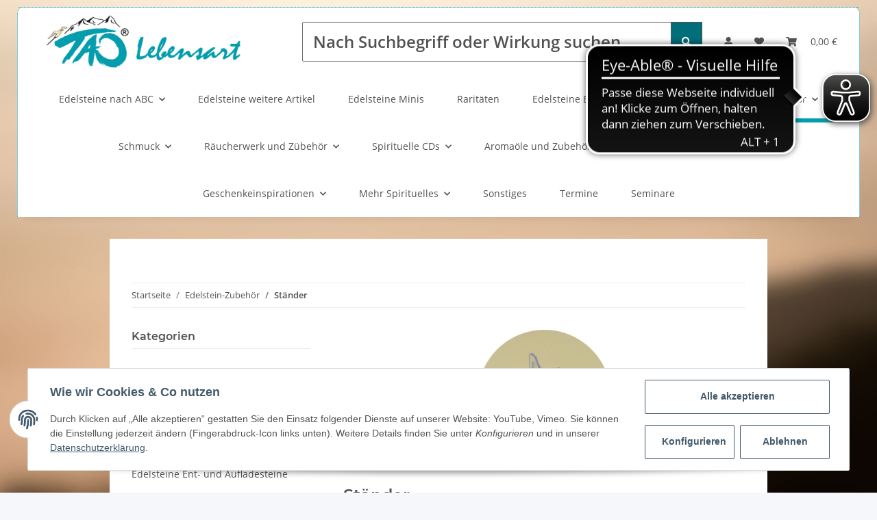

--- FILE ---
content_type: text/html; charset=utf-8
request_url: https://edelsteine-tao.de/Edelsteine-und-Zubehoer/Edelstein-Zubehoer/Staender/
body_size: 41098
content:
<!DOCTYPE html>
<html lang="de" itemscope itemtype="https://schema.org/CollectionPage">
    
    <head>
        
            <meta http-equiv="content-type" content="text/html; charset=utf-8">
            <meta name="description" itemprop="description" content="Ständer: Dreifussständer Plexiglas für Edelsteine ca.30x20mm - Schiebeständer Plexiglas groß für Edelsteine ca.90x75mm">
                        <meta name="viewport" content="width=device-width, initial-scale=1.0">
            <meta http-equiv="X-UA-Compatible" content="IE=edge">
                        <meta name="robots" content="index, follow">

            <meta itemprop="url" content="https://edelsteine-tao.de/Edelsteine-und-Zubehoer/Edelstein-Zubehoer/Staender/">
            
                <meta name="theme-color" content="#1C1D2C">
            
            <meta property="og:type" content="website">
            <meta property="og:site_name" content="Ständer">
            <meta property="og:title" content="Ständer">
            <meta property="og:description" content="Ständer: Dreifussständer Plexiglas für Edelsteine ca.30x20mm - Schiebeständer Plexiglas groß für Edelsteine ca.90x75mm">
            <meta property="og:url" content="https://edelsteine-tao.de/Edelsteine-und-Zubehoer/Edelstein-Zubehoer/Staender/">

                                                                                                                        
                            <meta itemprop="image" content="https://edelsteine-tao.de/media/image/category/1011/lg/edelsteine-und-zubehoer-edelstein-zubehoer-staender-.jpg">
                <meta property="og:image" content="https://edelsteine-tao.de/media/image/category/1011/lg/edelsteine-und-zubehoer-edelstein-zubehoer-staender-.jpg">
                <meta property="og:image:width" content="1800">
                <meta property="og:image:height" content="600">
                    

        <title itemprop="name">Ständer</title>

                    <link rel="canonical" href="https://edelsteine-tao.de/Edelsteine-und-Zubehoer/Edelstein-Zubehoer/Staender/">
        
        

        
            <link rel="icon" href="https://edelsteine-tao.de/templates/taoNovaThg/themes/base/images/favicon.ico">
        

        
                                                    
                <style id="criticalCSS">
                    
                        :root{--blue: #007bff;--indigo: #6610f2;--purple: #6f42c1;--pink: #e83e8c;--red: #dc3545;--orange: #fd7e14;--yellow: #ffc107;--green: #28a745;--teal: #20c997;--cyan: #17a2b8;--white: #ffffff;--gray: #707070;--gray-dark: #343a40;--primary: #F8BF00;--secondary: #525252;--success: #1C871E;--info: #525252;--warning: #f39932;--danger: #b90000;--light: #f5f7fa;--dark: #525252;--gray: #707070;--gray-light: #f5f7fa;--gray-medium: #ebebeb;--gray-dark: #9b9b9b;--gray-darker: #525252;--breakpoint-xs: 0;--breakpoint-sm: 576px;--breakpoint-md: 768px;--breakpoint-lg: 992px;--breakpoint-xl: 1300px;--font-family-sans-serif: "Open Sans", sans-serif;--font-family-monospace: SFMono-Regular, Menlo, Monaco, Consolas, "Liberation Mono", "Courier New", monospace}*,*::before,*::after{box-sizing:border-box}html{font-family:sans-serif;line-height:1.15;-webkit-text-size-adjust:100%;-webkit-tap-highlight-color:rgba(0, 0, 0, 0)}article,aside,figcaption,figure,footer,header,hgroup,main,nav,section{display:block}body{margin:0;font-family:"Open Sans", sans-serif;font-size:0.875rem;font-weight:400;line-height:1.5;color:#525252;text-align:left;background-color:#f5f7fa}[tabindex="-1"]:focus:not(:focus-visible){outline:0 !important}hr{box-sizing:content-box;height:0;overflow:visible}h1,h2,h3,h4,h5,h6{margin-top:0;margin-bottom:1rem}p{margin-top:0;margin-bottom:1rem}abbr[title],abbr[data-original-title]{text-decoration:underline;text-decoration:underline dotted;cursor:help;border-bottom:0;text-decoration-skip-ink:none}address{margin-bottom:1rem;font-style:normal;line-height:inherit}ol,ul,dl{margin-top:0;margin-bottom:1rem}ol ol,ul ul,ol ul,ul ol{margin-bottom:0}dt{font-weight:700}dd{margin-bottom:0.5rem;margin-left:0}blockquote{margin:0 0 1rem}b,strong{font-weight:bolder}small{font-size:80%}sub,sup{position:relative;font-size:75%;line-height:0;vertical-align:baseline}sub{bottom:-0.25em}sup{top:-0.5em}a{color:#525252;text-decoration:underline;background-color:transparent}a:hover{color:#F8BF00;text-decoration:none}a:not([href]):not([class]){color:inherit;text-decoration:none}a:not([href]):not([class]):hover{color:inherit;text-decoration:none}pre,code,kbd,samp{font-family:SFMono-Regular, Menlo, Monaco, Consolas, "Liberation Mono", "Courier New", monospace;font-size:1em}pre{margin-top:0;margin-bottom:1rem;overflow:auto;-ms-overflow-style:scrollbar}figure{margin:0 0 1rem}img{vertical-align:middle;border-style:none}svg{overflow:hidden;vertical-align:middle}table{border-collapse:collapse}caption{padding-top:0.75rem;padding-bottom:0.75rem;color:#707070;text-align:left;caption-side:bottom}th{text-align:inherit;text-align:-webkit-match-parent}label{display:inline-block;margin-bottom:0.5rem}button{border-radius:0}button:focus:not(:focus-visible){outline:0}input,button,select,optgroup,textarea{margin:0;font-family:inherit;font-size:inherit;line-height:inherit}button,input{overflow:visible}button,select{text-transform:none}[role="button"]{cursor:pointer}select{word-wrap:normal}button,[type="button"],[type="reset"],[type="submit"]{-webkit-appearance:button}button:not(:disabled),[type="button"]:not(:disabled),[type="reset"]:not(:disabled),[type="submit"]:not(:disabled){cursor:pointer}button::-moz-focus-inner,[type="button"]::-moz-focus-inner,[type="reset"]::-moz-focus-inner,[type="submit"]::-moz-focus-inner{padding:0;border-style:none}input[type="radio"],input[type="checkbox"]{box-sizing:border-box;padding:0}textarea{overflow:auto;resize:vertical}fieldset{min-width:0;padding:0;margin:0;border:0}legend{display:block;width:100%;max-width:100%;padding:0;margin-bottom:0.5rem;font-size:1.5rem;line-height:inherit;color:inherit;white-space:normal}progress{vertical-align:baseline}[type="number"]::-webkit-inner-spin-button,[type="number"]::-webkit-outer-spin-button{height:auto}[type="search"]{outline-offset:-2px;-webkit-appearance:none}[type="search"]::-webkit-search-decoration{-webkit-appearance:none}::-webkit-file-upload-button{font:inherit;-webkit-appearance:button}output{display:inline-block}summary{display:list-item;cursor:pointer}template{display:none}[hidden]{display:none !important}.img-fluid{max-width:100%;height:auto}.img-thumbnail{padding:0.25rem;background-color:#f5f7fa;border:1px solid #dee2e6;border-radius:0.125rem;box-shadow:0 1px 2px rgba(0, 0, 0, 0.075);max-width:100%;height:auto}.figure{display:inline-block}.figure-img{margin-bottom:0.5rem;line-height:1}.figure-caption{font-size:90%;color:#707070}code{font-size:87.5%;color:#e83e8c;word-wrap:break-word}a>code{color:inherit}kbd{padding:0.2rem 0.4rem;font-size:87.5%;color:#ffffff;background-color:#212529;border-radius:0.125rem;box-shadow:inset 0 -0.1rem 0 rgba(0, 0, 0, 0.25)}kbd kbd{padding:0;font-size:100%;font-weight:700;box-shadow:none}pre{display:block;font-size:87.5%;color:#212529}pre code{font-size:inherit;color:inherit;word-break:normal}.pre-scrollable{max-height:340px;overflow-y:scroll}.container,.container-fluid,.container-sm,.container-md,.container-lg,.container-xl{width:100%;padding-right:1rem;padding-left:1rem;margin-right:auto;margin-left:auto}@media (min-width:576px){.container,.container-sm{max-width:97vw}}@media (min-width:768px){.container,.container-sm,.container-md{max-width:720px}}@media (min-width:992px){.container,.container-sm,.container-md,.container-lg{max-width:960px}}@media (min-width:1300px){.container,.container-sm,.container-md,.container-lg,.container-xl{max-width:1250px}}.row{display:flex;flex-wrap:wrap;margin-right:-1rem;margin-left:-1rem}.no-gutters{margin-right:0;margin-left:0}.no-gutters>.col,.no-gutters>[class*="col-"]{padding-right:0;padding-left:0}.col-1,.col-2,.col-3,.col-4,.col-5,.col-6,.col-7,.col-8,.col-9,.col-10,.col-11,.col-12,.col,.col-auto,.col-sm-1,.col-sm-2,.col-sm-3,.col-sm-4,.col-sm-5,.col-sm-6,.col-sm-7,.col-sm-8,.col-sm-9,.col-sm-10,.col-sm-11,.col-sm-12,.col-sm,.col-sm-auto,.col-md-1,.col-md-2,.col-md-3,.col-md-4,.col-md-5,.col-md-6,.col-md-7,.col-md-8,.col-md-9,.col-md-10,.col-md-11,.col-md-12,.col-md,.col-md-auto,.col-lg-1,.col-lg-2,.col-lg-3,.col-lg-4,.col-lg-5,.col-lg-6,.col-lg-7,.col-lg-8,.col-lg-9,.col-lg-10,.col-lg-11,.col-lg-12,.col-lg,.col-lg-auto,.col-xl-1,.col-xl-2,.col-xl-3,.col-xl-4,.col-xl-5,.col-xl-6,.col-xl-7,.col-xl-8,.col-xl-9,.col-xl-10,.col-xl-11,.col-xl-12,.col-xl,.col-xl-auto{position:relative;width:100%;padding-right:1rem;padding-left:1rem}.col{flex-basis:0;flex-grow:1;max-width:100%}.row-cols-1>*{flex:0 0 100%;max-width:100%}.row-cols-2>*{flex:0 0 50%;max-width:50%}.row-cols-3>*{flex:0 0 33.3333333333%;max-width:33.3333333333%}.row-cols-4>*{flex:0 0 25%;max-width:25%}.row-cols-5>*{flex:0 0 20%;max-width:20%}.row-cols-6>*{flex:0 0 16.6666666667%;max-width:16.6666666667%}.col-auto{flex:0 0 auto;width:auto;max-width:100%}.col-1{flex:0 0 8.33333333%;max-width:8.33333333%}.col-2{flex:0 0 16.66666667%;max-width:16.66666667%}.col-3{flex:0 0 25%;max-width:25%}.col-4{flex:0 0 33.33333333%;max-width:33.33333333%}.col-5{flex:0 0 41.66666667%;max-width:41.66666667%}.col-6{flex:0 0 50%;max-width:50%}.col-7{flex:0 0 58.33333333%;max-width:58.33333333%}.col-8{flex:0 0 66.66666667%;max-width:66.66666667%}.col-9{flex:0 0 75%;max-width:75%}.col-10{flex:0 0 83.33333333%;max-width:83.33333333%}.col-11{flex:0 0 91.66666667%;max-width:91.66666667%}.col-12{flex:0 0 100%;max-width:100%}.order-first{order:-1}.order-last{order:13}.order-0{order:0}.order-1{order:1}.order-2{order:2}.order-3{order:3}.order-4{order:4}.order-5{order:5}.order-6{order:6}.order-7{order:7}.order-8{order:8}.order-9{order:9}.order-10{order:10}.order-11{order:11}.order-12{order:12}.offset-1{margin-left:8.33333333%}.offset-2{margin-left:16.66666667%}.offset-3{margin-left:25%}.offset-4{margin-left:33.33333333%}.offset-5{margin-left:41.66666667%}.offset-6{margin-left:50%}.offset-7{margin-left:58.33333333%}.offset-8{margin-left:66.66666667%}.offset-9{margin-left:75%}.offset-10{margin-left:83.33333333%}.offset-11{margin-left:91.66666667%}@media (min-width:576px){.col-sm{flex-basis:0;flex-grow:1;max-width:100%}.row-cols-sm-1>*{flex:0 0 100%;max-width:100%}.row-cols-sm-2>*{flex:0 0 50%;max-width:50%}.row-cols-sm-3>*{flex:0 0 33.3333333333%;max-width:33.3333333333%}.row-cols-sm-4>*{flex:0 0 25%;max-width:25%}.row-cols-sm-5>*{flex:0 0 20%;max-width:20%}.row-cols-sm-6>*{flex:0 0 16.6666666667%;max-width:16.6666666667%}.col-sm-auto{flex:0 0 auto;width:auto;max-width:100%}.col-sm-1{flex:0 0 8.33333333%;max-width:8.33333333%}.col-sm-2{flex:0 0 16.66666667%;max-width:16.66666667%}.col-sm-3{flex:0 0 25%;max-width:25%}.col-sm-4{flex:0 0 33.33333333%;max-width:33.33333333%}.col-sm-5{flex:0 0 41.66666667%;max-width:41.66666667%}.col-sm-6{flex:0 0 50%;max-width:50%}.col-sm-7{flex:0 0 58.33333333%;max-width:58.33333333%}.col-sm-8{flex:0 0 66.66666667%;max-width:66.66666667%}.col-sm-9{flex:0 0 75%;max-width:75%}.col-sm-10{flex:0 0 83.33333333%;max-width:83.33333333%}.col-sm-11{flex:0 0 91.66666667%;max-width:91.66666667%}.col-sm-12{flex:0 0 100%;max-width:100%}.order-sm-first{order:-1}.order-sm-last{order:13}.order-sm-0{order:0}.order-sm-1{order:1}.order-sm-2{order:2}.order-sm-3{order:3}.order-sm-4{order:4}.order-sm-5{order:5}.order-sm-6{order:6}.order-sm-7{order:7}.order-sm-8{order:8}.order-sm-9{order:9}.order-sm-10{order:10}.order-sm-11{order:11}.order-sm-12{order:12}.offset-sm-0{margin-left:0}.offset-sm-1{margin-left:8.33333333%}.offset-sm-2{margin-left:16.66666667%}.offset-sm-3{margin-left:25%}.offset-sm-4{margin-left:33.33333333%}.offset-sm-5{margin-left:41.66666667%}.offset-sm-6{margin-left:50%}.offset-sm-7{margin-left:58.33333333%}.offset-sm-8{margin-left:66.66666667%}.offset-sm-9{margin-left:75%}.offset-sm-10{margin-left:83.33333333%}.offset-sm-11{margin-left:91.66666667%}}@media (min-width:768px){.col-md{flex-basis:0;flex-grow:1;max-width:100%}.row-cols-md-1>*{flex:0 0 100%;max-width:100%}.row-cols-md-2>*{flex:0 0 50%;max-width:50%}.row-cols-md-3>*{flex:0 0 33.3333333333%;max-width:33.3333333333%}.row-cols-md-4>*{flex:0 0 25%;max-width:25%}.row-cols-md-5>*{flex:0 0 20%;max-width:20%}.row-cols-md-6>*{flex:0 0 16.6666666667%;max-width:16.6666666667%}.col-md-auto{flex:0 0 auto;width:auto;max-width:100%}.col-md-1{flex:0 0 8.33333333%;max-width:8.33333333%}.col-md-2{flex:0 0 16.66666667%;max-width:16.66666667%}.col-md-3{flex:0 0 25%;max-width:25%}.col-md-4{flex:0 0 33.33333333%;max-width:33.33333333%}.col-md-5{flex:0 0 41.66666667%;max-width:41.66666667%}.col-md-6{flex:0 0 50%;max-width:50%}.col-md-7{flex:0 0 58.33333333%;max-width:58.33333333%}.col-md-8{flex:0 0 66.66666667%;max-width:66.66666667%}.col-md-9{flex:0 0 75%;max-width:75%}.col-md-10{flex:0 0 83.33333333%;max-width:83.33333333%}.col-md-11{flex:0 0 91.66666667%;max-width:91.66666667%}.col-md-12{flex:0 0 100%;max-width:100%}.order-md-first{order:-1}.order-md-last{order:13}.order-md-0{order:0}.order-md-1{order:1}.order-md-2{order:2}.order-md-3{order:3}.order-md-4{order:4}.order-md-5{order:5}.order-md-6{order:6}.order-md-7{order:7}.order-md-8{order:8}.order-md-9{order:9}.order-md-10{order:10}.order-md-11{order:11}.order-md-12{order:12}.offset-md-0{margin-left:0}.offset-md-1{margin-left:8.33333333%}.offset-md-2{margin-left:16.66666667%}.offset-md-3{margin-left:25%}.offset-md-4{margin-left:33.33333333%}.offset-md-5{margin-left:41.66666667%}.offset-md-6{margin-left:50%}.offset-md-7{margin-left:58.33333333%}.offset-md-8{margin-left:66.66666667%}.offset-md-9{margin-left:75%}.offset-md-10{margin-left:83.33333333%}.offset-md-11{margin-left:91.66666667%}}@media (min-width:992px){.col-lg{flex-basis:0;flex-grow:1;max-width:100%}.row-cols-lg-1>*{flex:0 0 100%;max-width:100%}.row-cols-lg-2>*{flex:0 0 50%;max-width:50%}.row-cols-lg-3>*{flex:0 0 33.3333333333%;max-width:33.3333333333%}.row-cols-lg-4>*{flex:0 0 25%;max-width:25%}.row-cols-lg-5>*{flex:0 0 20%;max-width:20%}.row-cols-lg-6>*{flex:0 0 16.6666666667%;max-width:16.6666666667%}.col-lg-auto{flex:0 0 auto;width:auto;max-width:100%}.col-lg-1{flex:0 0 8.33333333%;max-width:8.33333333%}.col-lg-2{flex:0 0 16.66666667%;max-width:16.66666667%}.col-lg-3{flex:0 0 25%;max-width:25%}.col-lg-4{flex:0 0 33.33333333%;max-width:33.33333333%}.col-lg-5{flex:0 0 41.66666667%;max-width:41.66666667%}.col-lg-6{flex:0 0 50%;max-width:50%}.col-lg-7{flex:0 0 58.33333333%;max-width:58.33333333%}.col-lg-8{flex:0 0 66.66666667%;max-width:66.66666667%}.col-lg-9{flex:0 0 75%;max-width:75%}.col-lg-10{flex:0 0 83.33333333%;max-width:83.33333333%}.col-lg-11{flex:0 0 91.66666667%;max-width:91.66666667%}.col-lg-12{flex:0 0 100%;max-width:100%}.order-lg-first{order:-1}.order-lg-last{order:13}.order-lg-0{order:0}.order-lg-1{order:1}.order-lg-2{order:2}.order-lg-3{order:3}.order-lg-4{order:4}.order-lg-5{order:5}.order-lg-6{order:6}.order-lg-7{order:7}.order-lg-8{order:8}.order-lg-9{order:9}.order-lg-10{order:10}.order-lg-11{order:11}.order-lg-12{order:12}.offset-lg-0{margin-left:0}.offset-lg-1{margin-left:8.33333333%}.offset-lg-2{margin-left:16.66666667%}.offset-lg-3{margin-left:25%}.offset-lg-4{margin-left:33.33333333%}.offset-lg-5{margin-left:41.66666667%}.offset-lg-6{margin-left:50%}.offset-lg-7{margin-left:58.33333333%}.offset-lg-8{margin-left:66.66666667%}.offset-lg-9{margin-left:75%}.offset-lg-10{margin-left:83.33333333%}.offset-lg-11{margin-left:91.66666667%}}@media (min-width:1300px){.col-xl{flex-basis:0;flex-grow:1;max-width:100%}.row-cols-xl-1>*{flex:0 0 100%;max-width:100%}.row-cols-xl-2>*{flex:0 0 50%;max-width:50%}.row-cols-xl-3>*{flex:0 0 33.3333333333%;max-width:33.3333333333%}.row-cols-xl-4>*{flex:0 0 25%;max-width:25%}.row-cols-xl-5>*{flex:0 0 20%;max-width:20%}.row-cols-xl-6>*{flex:0 0 16.6666666667%;max-width:16.6666666667%}.col-xl-auto{flex:0 0 auto;width:auto;max-width:100%}.col-xl-1{flex:0 0 8.33333333%;max-width:8.33333333%}.col-xl-2{flex:0 0 16.66666667%;max-width:16.66666667%}.col-xl-3{flex:0 0 25%;max-width:25%}.col-xl-4{flex:0 0 33.33333333%;max-width:33.33333333%}.col-xl-5{flex:0 0 41.66666667%;max-width:41.66666667%}.col-xl-6{flex:0 0 50%;max-width:50%}.col-xl-7{flex:0 0 58.33333333%;max-width:58.33333333%}.col-xl-8{flex:0 0 66.66666667%;max-width:66.66666667%}.col-xl-9{flex:0 0 75%;max-width:75%}.col-xl-10{flex:0 0 83.33333333%;max-width:83.33333333%}.col-xl-11{flex:0 0 91.66666667%;max-width:91.66666667%}.col-xl-12{flex:0 0 100%;max-width:100%}.order-xl-first{order:-1}.order-xl-last{order:13}.order-xl-0{order:0}.order-xl-1{order:1}.order-xl-2{order:2}.order-xl-3{order:3}.order-xl-4{order:4}.order-xl-5{order:5}.order-xl-6{order:6}.order-xl-7{order:7}.order-xl-8{order:8}.order-xl-9{order:9}.order-xl-10{order:10}.order-xl-11{order:11}.order-xl-12{order:12}.offset-xl-0{margin-left:0}.offset-xl-1{margin-left:8.33333333%}.offset-xl-2{margin-left:16.66666667%}.offset-xl-3{margin-left:25%}.offset-xl-4{margin-left:33.33333333%}.offset-xl-5{margin-left:41.66666667%}.offset-xl-6{margin-left:50%}.offset-xl-7{margin-left:58.33333333%}.offset-xl-8{margin-left:66.66666667%}.offset-xl-9{margin-left:75%}.offset-xl-10{margin-left:83.33333333%}.offset-xl-11{margin-left:91.66666667%}}.nav{display:flex;flex-wrap:wrap;padding-left:0;margin-bottom:0;list-style:none}.nav-link{display:block;padding:0.5rem 1rem;text-decoration:none}.nav-link:hover,.nav-link:focus{text-decoration:none}.nav-link.disabled{color:#707070;pointer-events:none;cursor:default}.nav-tabs{border-bottom:1px solid #dee2e6}.nav-tabs .nav-link{margin-bottom:-1px;border:1px solid transparent;border-top-left-radius:0;border-top-right-radius:0}.nav-tabs .nav-link:hover,.nav-tabs .nav-link:focus{border-color:transparent}.nav-tabs .nav-link.disabled{color:#707070;background-color:transparent;border-color:transparent}.nav-tabs .nav-link.active,.nav-tabs .nav-item.show .nav-link{color:#525252;background-color:transparent;border-color:#F8BF00}.nav-tabs .dropdown-menu{margin-top:-1px;border-top-left-radius:0;border-top-right-radius:0}.nav-pills .nav-link{border-radius:0.125rem}.nav-pills .nav-link.active,.nav-pills .show>.nav-link{color:#ffffff;background-color:#F8BF00}.nav-fill>.nav-link,.nav-fill .nav-item{flex:1 1 auto;text-align:center}.nav-justified>.nav-link,.nav-justified .nav-item{flex-basis:0;flex-grow:1;text-align:center}.tab-content>.tab-pane{display:none}.tab-content>.active{display:block}.navbar{position:relative;display:flex;flex-wrap:wrap;align-items:center;justify-content:space-between;padding:0.4rem 1rem}.navbar .container,.navbar .container-fluid,.navbar .container-sm,.navbar .container-md,.navbar .container-lg,.navbar .container-xl,.navbar>.container-sm,.navbar>.container-md,.navbar>.container-lg,.navbar>.container-xl{display:flex;flex-wrap:wrap;align-items:center;justify-content:space-between}.navbar-brand{display:inline-block;padding-top:0.40625rem;padding-bottom:0.40625rem;margin-right:1rem;font-size:1rem;line-height:inherit;white-space:nowrap}.navbar-brand:hover,.navbar-brand:focus{text-decoration:none}.navbar-nav{display:flex;flex-direction:column;padding-left:0;margin-bottom:0;list-style:none}.navbar-nav .nav-link{padding-right:0;padding-left:0}.navbar-nav .dropdown-menu{position:static;float:none}.navbar-text{display:inline-block;padding-top:0.5rem;padding-bottom:0.5rem}.navbar-collapse{flex-basis:100%;flex-grow:1;align-items:center}.navbar-toggler{padding:0.25rem 0.75rem;font-size:1rem;line-height:1;background-color:transparent;border:1px solid transparent;border-radius:0.125rem}.navbar-toggler:hover,.navbar-toggler:focus{text-decoration:none}.navbar-toggler-icon{display:inline-block;width:1.5em;height:1.5em;vertical-align:middle;content:"";background:50% / 100% 100% no-repeat}.navbar-nav-scroll{max-height:75vh;overflow-y:auto}@media (max-width:575.98px){.navbar-expand-sm>.container,.navbar-expand-sm>.container-fluid,.navbar-expand-sm>.container-sm,.navbar-expand-sm>.container-md,.navbar-expand-sm>.container-lg,.navbar-expand-sm>.container-xl{padding-right:0;padding-left:0}}@media (min-width:576px){.navbar-expand-sm{flex-flow:row nowrap;justify-content:flex-start}.navbar-expand-sm .navbar-nav{flex-direction:row}.navbar-expand-sm .navbar-nav .dropdown-menu{position:absolute}.navbar-expand-sm .navbar-nav .nav-link{padding-right:1.5rem;padding-left:1.5rem}.navbar-expand-sm>.container,.navbar-expand-sm>.container-fluid,.navbar-expand-sm>.container-sm,.navbar-expand-sm>.container-md,.navbar-expand-sm>.container-lg,.navbar-expand-sm>.container-xl{flex-wrap:nowrap}.navbar-expand-sm .navbar-nav-scroll{overflow:visible}.navbar-expand-sm .navbar-collapse{display:flex !important;flex-basis:auto}.navbar-expand-sm .navbar-toggler{display:none}}@media (max-width:767.98px){.navbar-expand-md>.container,.navbar-expand-md>.container-fluid,.navbar-expand-md>.container-sm,.navbar-expand-md>.container-md,.navbar-expand-md>.container-lg,.navbar-expand-md>.container-xl{padding-right:0;padding-left:0}}@media (min-width:768px){.navbar-expand-md{flex-flow:row nowrap;justify-content:flex-start}.navbar-expand-md .navbar-nav{flex-direction:row}.navbar-expand-md .navbar-nav .dropdown-menu{position:absolute}.navbar-expand-md .navbar-nav .nav-link{padding-right:1.5rem;padding-left:1.5rem}.navbar-expand-md>.container,.navbar-expand-md>.container-fluid,.navbar-expand-md>.container-sm,.navbar-expand-md>.container-md,.navbar-expand-md>.container-lg,.navbar-expand-md>.container-xl{flex-wrap:nowrap}.navbar-expand-md .navbar-nav-scroll{overflow:visible}.navbar-expand-md .navbar-collapse{display:flex !important;flex-basis:auto}.navbar-expand-md .navbar-toggler{display:none}}@media (max-width:991.98px){.navbar-expand-lg>.container,.navbar-expand-lg>.container-fluid,.navbar-expand-lg>.container-sm,.navbar-expand-lg>.container-md,.navbar-expand-lg>.container-lg,.navbar-expand-lg>.container-xl{padding-right:0;padding-left:0}}@media (min-width:992px){.navbar-expand-lg{flex-flow:row nowrap;justify-content:flex-start}.navbar-expand-lg .navbar-nav{flex-direction:row}.navbar-expand-lg .navbar-nav .dropdown-menu{position:absolute}.navbar-expand-lg .navbar-nav .nav-link{padding-right:1.5rem;padding-left:1.5rem}.navbar-expand-lg>.container,.navbar-expand-lg>.container-fluid,.navbar-expand-lg>.container-sm,.navbar-expand-lg>.container-md,.navbar-expand-lg>.container-lg,.navbar-expand-lg>.container-xl{flex-wrap:nowrap}.navbar-expand-lg .navbar-nav-scroll{overflow:visible}.navbar-expand-lg .navbar-collapse{display:flex !important;flex-basis:auto}.navbar-expand-lg .navbar-toggler{display:none}}@media (max-width:1299.98px){.navbar-expand-xl>.container,.navbar-expand-xl>.container-fluid,.navbar-expand-xl>.container-sm,.navbar-expand-xl>.container-md,.navbar-expand-xl>.container-lg,.navbar-expand-xl>.container-xl{padding-right:0;padding-left:0}}@media (min-width:1300px){.navbar-expand-xl{flex-flow:row nowrap;justify-content:flex-start}.navbar-expand-xl .navbar-nav{flex-direction:row}.navbar-expand-xl .navbar-nav .dropdown-menu{position:absolute}.navbar-expand-xl .navbar-nav .nav-link{padding-right:1.5rem;padding-left:1.5rem}.navbar-expand-xl>.container,.navbar-expand-xl>.container-fluid,.navbar-expand-xl>.container-sm,.navbar-expand-xl>.container-md,.navbar-expand-xl>.container-lg,.navbar-expand-xl>.container-xl{flex-wrap:nowrap}.navbar-expand-xl .navbar-nav-scroll{overflow:visible}.navbar-expand-xl .navbar-collapse{display:flex !important;flex-basis:auto}.navbar-expand-xl .navbar-toggler{display:none}}.navbar-expand{flex-flow:row nowrap;justify-content:flex-start}.navbar-expand>.container,.navbar-expand>.container-fluid,.navbar-expand>.container-sm,.navbar-expand>.container-md,.navbar-expand>.container-lg,.navbar-expand>.container-xl{padding-right:0;padding-left:0}.navbar-expand .navbar-nav{flex-direction:row}.navbar-expand .navbar-nav .dropdown-menu{position:absolute}.navbar-expand .navbar-nav .nav-link{padding-right:1.5rem;padding-left:1.5rem}.navbar-expand>.container,.navbar-expand>.container-fluid,.navbar-expand>.container-sm,.navbar-expand>.container-md,.navbar-expand>.container-lg,.navbar-expand>.container-xl{flex-wrap:nowrap}.navbar-expand .navbar-nav-scroll{overflow:visible}.navbar-expand .navbar-collapse{display:flex !important;flex-basis:auto}.navbar-expand .navbar-toggler{display:none}.navbar-light .navbar-brand{color:rgba(0, 0, 0, 0.9)}.navbar-light .navbar-brand:hover,.navbar-light .navbar-brand:focus{color:rgba(0, 0, 0, 0.9)}.navbar-light .navbar-nav .nav-link{color:#525252}.navbar-light .navbar-nav .nav-link:hover,.navbar-light .navbar-nav .nav-link:focus{color:#F8BF00}.navbar-light .navbar-nav .nav-link.disabled{color:rgba(0, 0, 0, 0.3)}.navbar-light .navbar-nav .show>.nav-link,.navbar-light .navbar-nav .active>.nav-link,.navbar-light .navbar-nav .nav-link.show,.navbar-light .navbar-nav .nav-link.active{color:rgba(0, 0, 0, 0.9)}.navbar-light .navbar-toggler{color:#525252;border-color:rgba(0, 0, 0, 0.1)}.navbar-light .navbar-toggler-icon{background-image:url("data:image/svg+xml,%3csvg xmlns='http://www.w3.org/2000/svg' width='30' height='30' viewBox='0 0 30 30'%3e%3cpath stroke='%23525252' stroke-linecap='round' stroke-miterlimit='10' stroke-width='2' d='M4 7h22M4 15h22M4 23h22'/%3e%3c/svg%3e")}.navbar-light .navbar-text{color:#525252}.navbar-light .navbar-text a{color:rgba(0, 0, 0, 0.9)}.navbar-light .navbar-text a:hover,.navbar-light .navbar-text a:focus{color:rgba(0, 0, 0, 0.9)}.navbar-dark .navbar-brand{color:#ffffff}.navbar-dark .navbar-brand:hover,.navbar-dark .navbar-brand:focus{color:#ffffff}.navbar-dark .navbar-nav .nav-link{color:rgba(255, 255, 255, 0.5)}.navbar-dark .navbar-nav .nav-link:hover,.navbar-dark .navbar-nav .nav-link:focus{color:rgba(255, 255, 255, 0.75)}.navbar-dark .navbar-nav .nav-link.disabled{color:rgba(255, 255, 255, 0.25)}.navbar-dark .navbar-nav .show>.nav-link,.navbar-dark .navbar-nav .active>.nav-link,.navbar-dark .navbar-nav .nav-link.show,.navbar-dark .navbar-nav .nav-link.active{color:#ffffff}.navbar-dark .navbar-toggler{color:rgba(255, 255, 255, 0.5);border-color:rgba(255, 255, 255, 0.1)}.navbar-dark .navbar-toggler-icon{background-image:url("data:image/svg+xml,%3csvg xmlns='http://www.w3.org/2000/svg' width='30' height='30' viewBox='0 0 30 30'%3e%3cpath stroke='rgba%28255, 255, 255, 0.5%29' stroke-linecap='round' stroke-miterlimit='10' stroke-width='2' d='M4 7h22M4 15h22M4 23h22'/%3e%3c/svg%3e")}.navbar-dark .navbar-text{color:rgba(255, 255, 255, 0.5)}.navbar-dark .navbar-text a{color:#ffffff}.navbar-dark .navbar-text a:hover,.navbar-dark .navbar-text a:focus{color:#ffffff}.fa,.fas,.far,.fal{display:inline-block}h1,h2,h3,h4,h5,h6,.h1,.h2,.h3,.productlist-filter-headline,.h4,.h5,.h6{margin-bottom:1rem;font-family:Montserrat, sans-serif;font-weight:400;line-height:1.2;color:#525252}h1,.h1{font-size:1.875rem}h2,.h2{font-size:1.5rem}h3,.h3,.productlist-filter-headline{font-size:1rem}h4,.h4{font-size:0.875rem}h5,.h5{font-size:0.875rem}h6,.h6{font-size:0.875rem}.label-slide .form-group:not(.exclude-from-label-slide):not(.checkbox) label{display:none}.modal{display:none}.carousel-thumbnails .slick-arrow{opacity:0}.consent-modal:not(.active){display:none}.consent-banner-icon{width:1em;height:1em}.mini>#consent-banner{display:none}html{overflow-y:scroll}.dropdown-menu{display:none}.dropdown-toggle::after{content:"";margin-left:0.5rem;display:inline-block}.input-group{position:relative;display:flex;flex-wrap:wrap;align-items:stretch;width:100%}.input-group>.form-control{flex:1 1 auto;width:1%}#main-wrapper,#header-top-bar,header{background:#ffffff}.container-fluid-xl{max-width:103.125rem}.nav-dividers .nav-item{position:relative}.nav-dividers .nav-item:not(:last-child)::after{content:"";position:absolute;right:0;top:0.5rem;height:calc(100% - 1rem);border-right:0.0625rem solid currentColor}.nav-link{text-decoration:none}.nav-scrollbar{overflow:hidden;display:flex;align-items:center}.nav-scrollbar .nav,.nav-scrollbar .navbar-nav{flex-wrap:nowrap}.nav-scrollbar .nav-item{white-space:nowrap}.nav-scrollbar-inner{overflow-x:auto;padding-bottom:1.5rem;align-self:flex-start}#shop-nav{align-items:center;flex-shrink:0;margin-left:auto}@media (max-width:767.98px){#shop-nav .nav-link{padding-left:0.75rem;padding-right:0.75rem}}.breadcrumb{display:flex;flex-wrap:wrap;padding:0.5rem 0;margin-bottom:0;list-style:none;background-color:transparent;border-radius:0}.breadcrumb-item+.breadcrumb-item{padding-left:0.5rem}.breadcrumb-item+.breadcrumb-item::before{display:inline-block;padding-right:0.5rem;color:#707070;content:"/"}.breadcrumb-item.active{color:#525252;font-weight:700}.breadcrumb-item.first::before{display:none}.breadcrumb-wrapper{margin-bottom:2rem}@media (min-width:992px){.breadcrumb-wrapper{border-style:solid;border-color:#ebebeb;border-width:1px 0}}.breadcrumb{font-size:0.8125rem}.breadcrumb a{text-decoration:none}.breadcrumb-back{padding-right:1rem;margin-right:1rem;border-right:1px solid #ebebeb}#header-top-bar{position:relative;background-color:#ffffff;z-index:1021;flex-direction:row-reverse}#header-top-bar,header{background-color:#ffffff;color:#525252}#header-top-bar a,header a{text-decoration:none;color:#525252}#header-top-bar a:hover:not(.dropdown-item):not(.btn),header a:hover:not(.dropdown-item):not(.btn){color:#F8BF00}header{box-shadow:0 1rem 0.5625rem -0.75rem rgba(0, 0, 0, 0.06);position:relative;z-index:1020}header .form-control,header .form-control:focus{background-color:#ffffff;color:#525252}header .navbar{padding:0;position:static}@media (min-width:992px){header{padding-bottom:0}header .navbar-brand{margin-right:3rem}}header .navbar-brand{padding-top:0.4rem;padding-bottom:0.4rem}header .navbar-brand img{height:2rem;width:auto}header .navbar-toggler{color:#525252}header .nav-right .dropdown-menu{margin-top:-0.03125rem;box-shadow:inset 0 1rem 0.5625rem -0.75rem rgba(0, 0, 0, 0.06)}@media (min-width:992px){header .navbar-brand{padding-top:0.6rem;padding-bottom:0.6rem}header .navbar-brand img{height:3.0625rem}header .navbar-collapse{height:4.3125rem}header .navbar-nav>.nav-item>.nav-link{position:relative;padding:1.5rem}header .navbar-nav>.nav-item>.nav-link::before{content:"";position:absolute;bottom:0;left:50%;transform:translateX(-50%);border-width:0 0 6px;border-color:#F8BF00;border-style:solid;transition:width 0.4s;width:0}header .navbar-nav>.nav-item.active>.nav-link::before,header .navbar-nav>.nav-item:hover>.nav-link::before,header .navbar-nav>.nav-item.hover>.nav-link::before{width:100%}header .navbar-nav>.nav-item .nav{flex-wrap:wrap}header .navbar-nav .nav .nav-link{padding:0}header .navbar-nav .nav .nav-link::after{display:none}header .navbar-nav .dropdown .nav-item{width:100%}header .nav-mobile-body{align-self:flex-start;width:100%}header .nav-scrollbar-inner{width:100%}header .nav-right .nav-link{padding-top:1.5rem;padding-bottom:1.5rem}}.btn{display:inline-block;font-weight:600;color:#525252;text-align:center;vertical-align:middle;user-select:none;background-color:transparent;border:1px solid transparent;padding:0.625rem 0.9375rem;font-size:0.875rem;line-height:1.5;border-radius:0.125rem}.btn.disabled,.btn:disabled{opacity:0.65;box-shadow:none}.btn:not(:disabled):not(.disabled):active,.btn:not(:disabled):not(.disabled).active{box-shadow:none}.form-control{display:block;width:100%;height:calc(1.5em + 1.25rem + 2px);padding:0.625rem 0.9375rem;font-size:0.875rem;font-weight:400;line-height:1.5;color:#525252;background-color:#ffffff;background-clip:padding-box;border:1px solid #707070;border-radius:0.125rem;box-shadow:inset 0 1px 1px rgba(0, 0, 0, 0.075);transition:border-color 0.15s ease-in-out, box-shadow 0.15s ease-in-out}@media (prefers-reduced-motion:reduce){.form-control{transition:none}}.square{display:flex;position:relative}.square::before{content:"";display:inline-block;padding-bottom:100%}.flex-row-reverse{flex-direction:row-reverse !important}.flex-column{flex-direction:column !important}.justify-content-start{justify-content:flex-start !important}.collapse:not(.show){display:none}.d-none{display:none !important}.d-block{display:block !important}.d-flex{display:flex !important}.d-inline-block{display:inline-block !important}@media (min-width:992px){.d-lg-none{display:none !important}.d-lg-block{display:block !important}.d-lg-flex{display:flex !important}}@media (min-width:768px){.d-md-none{display:none !important}.d-md-block{display:block !important}.d-md-flex{display:flex !important}.d-md-inline-block{display:inline-block !important}}.form-group{margin-bottom:1rem}.btn-secondary{background-color:#525252;color:#f5f7fa}.btn-outline-secondary{color:#525252;border-color:#525252}.btn-group{display:inline-flex}.productlist-filter-headline{border-bottom:1px solid #ebebeb;padding-bottom:0.5rem;margin-bottom:1rem}hr{margin-top:1rem;margin-bottom:1rem;border:0;border-top:1px solid rgba(0, 0, 0, 0.1)}.badge-circle-1{background-color:#ffffff}#content{padding-bottom:3rem}#content-wrapper{margin-top:0}#content-wrapper.has-fluid{padding-top:1rem}#content-wrapper:not(.has-fluid){padding-top:2rem}@media (min-width:992px){#content-wrapper:not(.has-fluid){padding-top:4rem}}#search{margin-right:1rem;display:none}@media (min-width:992px){#search{display:block}}#footer{background-color:#f5f7fa;color:#525252}.toggler-logo-wrapper{float:left}@media (min-width:992px){.toggler-logo-wrapper .logo-wrapper{padding-left:1.5rem}}@media (max-width:991.98px){.toggler-logo-wrapper{position:absolute}.toggler-logo-wrapper .logo-wrapper{float:left}.toggler-logo-wrapper .burger-menu-wrapper{float:left;padding-top:1rem}}.navbar .container{display:block}.lazyloading{color:transparent;width:auto;height:auto;max-width:40px;max-height:40px}.lazyload{opacity:0 !important}
                    
    .main-search-wrapper {
        max-width: 500px;
    }
    .nav-logo-wrapper {
        margin-right: auto;
    }
    @media (min-width: 992px) {
            header .navbar-brand img {
            height: 49px;
        }
                .main-search-wrapper {
            margin-right: 0;
        }
        }
                        .nav-scrollbar-inner {
                justify-content: center;
            }
            
                    
                                                                            @media (min-width: 992px) {
                                header .navbar-brand img {
                                    height: 49px;
                                }
                                                                    nav.navbar {
                                        height: calc(49px + 1.2rem);
                                    }
                                                            }
                                            
                </style>
            
                                                            <link rel="preload" href="https://edelsteine-tao.de/templates/taoNovaThg/themes/tao-nova/tao-nova.css?v=5.1.1" as="style" onload="this.onload=null;this.rel='stylesheet'">
                                    <link rel="preload" href="https://edelsteine-tao.de/templates/taoNovaThg/themes/tao-nova/custom.css?v=5.1.1" as="style" onload="this.onload=null;this.rel='stylesheet'">
                                                                            <link rel="preload" href="https://edelsteine-tao.de/plugins/jtl_paypal_commerce/frontend/css/style.css?v=5.1.1" as="style" onload="this.onload=null;this.rel='stylesheet'">
                                            <link rel="preload" href="https://edelsteine-tao.de/plugins/bms/frontend/css/bms_1343.css?v=5.1.1" as="style" onload="this.onload=null;this.rel='stylesheet'">
                                            <link rel="preload" href="https://edelsteine-tao.de/plugins/jtl_header/frontend/css/jtl_header.css?v=5.1.1" as="style" onload="this.onload=null;this.rel='stylesheet'">
                                    
                <noscript>
                                            <link rel="stylesheet" href="https://edelsteine-tao.de/templates/taoNovaThg/themes/tao-nova/tao-nova.css?v=5.1.1">
                                            <link rel="stylesheet" href="https://edelsteine-tao.de/templates/taoNovaThg/themes/tao-nova/custom.css?v=5.1.1">
                                                                                            <link href="https://edelsteine-tao.de/plugins/jtl_paypal_commerce/frontend/css/style.css?v=5.1.1" rel="stylesheet">
                                                    <link href="https://edelsteine-tao.de/plugins/bms/frontend/css/bms_1343.css?v=5.1.1" rel="stylesheet">
                                                    <link href="https://edelsteine-tao.de/plugins/jtl_header/frontend/css/jtl_header.css?v=5.1.1" rel="stylesheet">
                                                            </noscript>
            
                                    <script>
                /*! loadCSS rel=preload polyfill. [c]2017 Filament Group, Inc. MIT License */
                (function (w) {
                    "use strict";
                    if (!w.loadCSS) {
                        w.loadCSS = function (){};
                    }
                    var rp = loadCSS.relpreload = {};
                    rp.support                  = (function () {
                        var ret;
                        try {
                            ret = w.document.createElement("link").relList.supports("preload");
                        } catch (e) {
                            ret = false;
                        }
                        return function () {
                            return ret;
                        };
                    })();
                    rp.bindMediaToggle          = function (link) {
                        var finalMedia = link.media || "all";

                        function enableStylesheet() {
                            if (link.addEventListener) {
                                link.removeEventListener("load", enableStylesheet);
                            } else if (link.attachEvent) {
                                link.detachEvent("onload", enableStylesheet);
                            }
                            link.setAttribute("onload", null);
                            link.media = finalMedia;
                        }

                        if (link.addEventListener) {
                            link.addEventListener("load", enableStylesheet);
                        } else if (link.attachEvent) {
                            link.attachEvent("onload", enableStylesheet);
                        }
                        setTimeout(function () {
                            link.rel   = "stylesheet";
                            link.media = "only x";
                        });
                        setTimeout(enableStylesheet, 3000);
                    };

                    rp.poly = function () {
                        if (rp.support()) {
                            return;
                        }
                        var links = w.document.getElementsByTagName("link");
                        for (var i = 0; i < links.length; i++) {
                            var link = links[i];
                            if (link.rel === "preload" && link.getAttribute("as") === "style" && !link.getAttribute("data-loadcss")) {
                                link.setAttribute("data-loadcss", true);
                                rp.bindMediaToggle(link);
                            }
                        }
                    };

                    if (!rp.support()) {
                        rp.poly();

                        var run = w.setInterval(rp.poly, 500);
                        if (w.addEventListener) {
                            w.addEventListener("load", function () {
                                rp.poly();
                                w.clearInterval(run);
                            });
                        } else if (w.attachEvent) {
                            w.attachEvent("onload", function () {
                                rp.poly();
                                w.clearInterval(run);
                            });
                        }
                    }

                    if (typeof exports !== "undefined") {
                        exports.loadCSS = loadCSS;
                    }
                    else {
                        w.loadCSS = loadCSS;
                    }
                }(typeof global !== "undefined" ? global : this));
            </script>
                                        <link rel="alternate" type="application/rss+xml" title="Newsfeed " href="https://edelsteine-tao.de/rss.xml">
                                                        

                

        <script src="https://edelsteine-tao.de/templates/NOVA/js/jquery-3.5.1.min.js"></script>

                                                        <script defer src="https://edelsteine-tao.de/plugins/bms/frontend/js/bms_1343.js?v=5.1.1"></script>
                                                        <script defer src="https://edelsteine-tao.de/templates/NOVA/js/bootstrap-toolkit.js?v=5.1.1"></script>
                            <script defer src="https://edelsteine-tao.de/templates/NOVA/js/popper.min.js?v=5.1.1"></script>
                            <script defer src="https://edelsteine-tao.de/templates/NOVA/js/bootstrap.bundle.min.js?v=5.1.1"></script>
                            <script defer src="https://edelsteine-tao.de/templates/NOVA/js/slick.min.js?v=5.1.1"></script>
                            <script defer src="https://edelsteine-tao.de/templates/NOVA/js/eModal.min.js?v=5.1.1"></script>
                            <script defer src="https://edelsteine-tao.de/templates/NOVA/js/jquery.nivo.slider.pack.js?v=5.1.1"></script>
                            <script defer src="https://edelsteine-tao.de/templates/NOVA/js/bootstrap-select.min.js?v=5.1.1"></script>
                            <script defer src="https://edelsteine-tao.de/templates/NOVA/js/jtl.evo.js?v=5.1.1"></script>
                            <script defer src="https://edelsteine-tao.de/templates/NOVA/js/typeahead.bundle.min.js?v=5.1.1"></script>
                            <script defer src="https://edelsteine-tao.de/templates/NOVA/js/wow.min.js?v=5.1.1"></script>
                            <script defer src="https://edelsteine-tao.de/templates/NOVA/js/colcade.js?v=5.1.1"></script>
                            <script defer src="https://edelsteine-tao.de/templates/NOVA/js/global.js?v=5.1.1"></script>
                            <script defer src="https://edelsteine-tao.de/templates/NOVA/js/slick-lightbox.min.js?v=5.1.1"></script>
                            <script defer src="https://edelsteine-tao.de/templates/NOVA/js/jquery.serialize-object.min.js?v=5.1.1"></script>
                            <script defer src="https://edelsteine-tao.de/templates/NOVA/js/jtl.io.js?v=5.1.1"></script>
                            <script defer src="https://edelsteine-tao.de/templates/NOVA/js/jtl.article.js?v=5.1.1"></script>
                            <script defer src="https://edelsteine-tao.de/templates/NOVA/js/jtl.basket.js?v=5.1.1"></script>
                            <script defer src="https://edelsteine-tao.de/templates/NOVA/js/parallax.min.js?v=5.1.1"></script>
                            <script defer src="https://edelsteine-tao.de/templates/NOVA/js/jqcloud.js?v=5.1.1"></script>
                            <script defer src="https://edelsteine-tao.de/templates/NOVA/js/nouislider.min.js?v=5.1.1"></script>
                            <script defer src="https://edelsteine-tao.de/templates/NOVA/js/consent.js?v=5.1.1"></script>
                            <script defer src="https://edelsteine-tao.de/templates/NOVA/js/consent.youtube.js?v=5.1.1"></script>
                                
                    <script defer src="https://edelsteine-tao.de/templates/taoNovaThg/js/custom.js?v=5.1.1"></script>
        
        

        
                            <link rel="preload" href="https://edelsteine-tao.de/templates/NOVA/themes/base/fonts/opensans/open-sans-600.woff2" as="font" crossorigin>
                <link rel="preload" href="https://edelsteine-tao.de/templates/NOVA/themes/base/fonts/opensans/open-sans-regular.woff2" as="font" crossorigin>
                <link rel="preload" href="https://edelsteine-tao.de/templates/NOVA/themes/base/fonts/montserrat/Montserrat-SemiBold.woff2" as="font" crossorigin>
                        <link rel="preload" href="https://edelsteine-tao.de/templates/NOVA/themes/base/fontawesome/webfonts/fa-solid-900.woff2" as="font" crossorigin>
            <link rel="preload" href="https://edelsteine-tao.de/templates/NOVA/themes/base/fontawesome/webfonts/fa-regular-400.woff2" as="font" crossorigin>
        
        
            <link rel="modulepreload" href="https://edelsteine-tao.de/templates/NOVA/js/app/globals.js" as="script" crossorigin>
            <link rel="modulepreload" href="https://edelsteine-tao.de/templates/NOVA/js/app/snippets/form-counter.js" as="script" crossorigin>
            <link rel="modulepreload" href="https://edelsteine-tao.de/templates/NOVA/js/app/plugins/navscrollbar.js" as="script" crossorigin>
            <link rel="modulepreload" href="https://edelsteine-tao.de/templates/NOVA/js/app/plugins/tabdrop.js" as="script" crossorigin>
            <link rel="modulepreload" href="https://edelsteine-tao.de/templates/NOVA/js/app/views/header.js" as="script" crossorigin>
            <link rel="modulepreload" href="https://edelsteine-tao.de/templates/NOVA/js/app/views/productdetails.js" as="script" crossorigin>
        
                        <script defer src="https://edelsteine-tao.de/templates/NOVA/js/DataTables/datatables.min.js"></script>
        <script type="module" src="https://edelsteine-tao.de/templates/NOVA/js/app/app.js"></script>
        <script>(function(){
            // back-to-list-link mechanics

                            window.sessionStorage.setItem('has_starting_point', 'true');
                window.sessionStorage.removeItem('cur_product_id');
                window.sessionStorage.removeItem('product_page_visits');
                window.should_render_backtolist_link = false;
                    })()</script>
    <script async type="text/javascript" src="https://cdn.eye-able.com/configs/edelsteine-tao.de.js"></script>
<script async type="text/javascript" src="https://cdn.eye-able.com/public/js/eyeAble.js"></script>
</head>
    

    
    
        <body class="                     wish-compare-animation-mobile                                                                is-nova" data-page="2">
<script src="https://edelsteine-tao.de/plugins/jtl_paypal_commerce/frontend/template/ecs/jsTemplates/standaloneButtonTemplate.js"></script>
                <script src="https://edelsteine-tao.de/plugins/jtl_paypal_commerce/frontend/template/ecs/jsTemplates/activeButtonLabelTemplate.js"></script>
                <script src="https://edelsteine-tao.de/plugins/jtl_paypal_commerce/frontend/template/ecs/init.js"></script>
    
                                
                
        
        <header class="d-print-none full-width-mega sticky-top fixed-navbar theme-tao-nova" id="jtl-nav-wrapper">
                    
                
    <div id="header-top-bar" class="d-none topbar-wrapper full-width-mega  d-lg-flex">
        <div class="container-fluid container-fluid-xl d-lg-flex flex-row-reverse">
            
    <ul class="nav topbar-main nav-dividers
                    ">
    
            

        

</ul>

        </div>
    </div>

            
                <div class="container-fluid hide-navbar container-fluid-xl">
            <nav class="navbar row justify-content-center align-items-center-util navbar-expand-lg
                 navbar-expand-1">
                    
<div class="col col-auto nav-logo-wrapper">
                    <div class="toggler-logo-wrapper">
                        
                            <button id="burger-menu" class="burger-menu-wrapper navbar-toggler collapsed " type="button" data-toggle="collapse" data-target="#mainNavigation" aria-controls="mainNavigation" aria-expanded="false" aria-label="Toggle navigation">
                                <span class="navbar-toggler-icon"></span>
                            </button>
                        

                        
                            <div id="logo" class="logo-wrapper" itemprop="publisher" itemscope itemtype="http://schema.org/Organization">
                                <span itemprop="name" class="d-none"></span>
                                <meta itemprop="url" content="https://edelsteine-tao.de/">
                                <meta itemprop="logo" content="https://edelsteine-tao.de/bilder/intern/shoplogo/logo_tao_lebensart.png">
                                <a href="https://edelsteine-tao.de/" title="" class="navbar-brand">
                                                                        
            <img src="https://edelsteine-tao.de/bilder/intern/shoplogo/logo_tao_lebensart.png" class="" id="shop-logo" alt="">
    
                                                                
</a>                            </div>
                        
                    </div>
                
</div>
                                    
<div class="col main-search-wrapper nav-right">
                        
                            
    
        <div class="nav-item" id="search">
            <div class="search-wrapper">
                <form action="https://edelsteine-tao.de/search/" method="get">
                    <div class="form-icon">
                        <div class="input-group " role="group">
                                    <input type="text" class="form-control ac_input" placeholder="Nach Suchbegriff oder Wirkung suchen" id="search-header" name="qs" autocomplete="off" aria-label="Nach Suchbegriff oder Wirkung suchen">

                            <div class="input-group-append ">
                                                
    
<button type="submit" class="btn  btn-secondary" aria-label="Nach Suchbegriff oder Wirkung suchen">
    <span class="fas fa-search"></span>
</button>
                            
    </div>
                            <span class="form-clear d-none"><i class="fas fa-times"></i></span>
                        
    </div>
                    </div>
                </form>
            </div>
        </div>
    
    
            

                        
                    
</div>
                
                                    
<div class="col col-auto nav-icons-wrapper">
                        <ul id="shop-nav" class="nav nav-right order-lg-last nav-icons
                    ">
                                
                                
        
                            
                            
    <ul id="shop-nav" class="nav nav-right order-lg-last nav-icons
                    ">
            


        
                    
        
            
        
        
        
            
    <li class="nav-item dropdown account-icon-dropdown" aria-expanded="false">
    <a class="nav-link nav-link-custom
                " href="#" data-toggle="dropdown" aria-haspopup="true" aria-expanded="false" role="button" aria-label="Mein Konto">
        <span class="fas fa-user"></span>
    </a>
    <div class="dropdown-menu
         dropdown-menu-right    ">
                            
                <div class="dropdown-body lg-min-w-lg">
                    <form class="jtl-validate label-slide" target="_self" action="https://edelsteine-tao.de/Mein-Konto" method="post">
    <input type="hidden" class="jtl_token" name="jtl_token" value="f8b8ddfcddf3cf6a20d450dcff533a98fe2efb9310569f2c7f142d9a074c63c9">
                            
                            <fieldset id="quick-login">
                                
                                        <div id="6970a58dce25f" aria-labelledby="form-group-label-6970a58dce25f" class="form-group " role="group">
                    <div class="d-flex flex-column-reverse">
                                                                        <input type="email" class="form-control  form-control-sm" placeholder=" " id="email_quick" required name="email" autocomplete="email">

                                    
                <label id="form-group-label-6970a58dce25f" for="email_quick" class="col-form-label pt-0">
                    E-Mail-Adresse
                </label>
            </div>
            </div>
                                
                                
                                        <div id="6970a58dce34e" aria-labelledby="form-group-label-6970a58dce34e" class="form-group account-icon-dropdown-pass" role="group">
                    <div class="d-flex flex-column-reverse">
                                                                        <input type="password" class="form-control  form-control-sm" placeholder=" " id="password_quick" required name="passwort" autocomplete="current-password">

                                    
                <label id="form-group-label-6970a58dce34e" for="password_quick" class="col-form-label pt-0">
                    Passwort
                </label>
            </div>
            </div>
                                
                                
                                                                    
                                
                                        <fieldset class="form-group " id="6970a58dce421">
                                <div>
                                                        <input type="hidden" class="form-control " value="1" name="login">

                                                                                    
    
<button type="submit" class="btn  btn-primary btn-sm btn-block" id="submit-btn">
    Anmelden
</button>
                                    
                            </div>
            </fieldset>
                                
                            </fieldset>
                        
                    
</form>
                    
                        <a href="https://edelsteine-tao.de/Passwort-vergessen" title="Passwort vergessen" rel="nofollow">
                                Passwort vergessen
                        
</a>                    
                </div>
                
                    <div class="dropdown-footer">
                        Neu hier?
                        <a href="https://edelsteine-tao.de/Registrieren" title="Jetzt registrieren!" rel="nofollow">
                                Jetzt registrieren!
                        
</a>                    </div>
                
            
            
    </div>
</li>

        
                                    
                    
        <li id="shop-nav-compare" title="Vergleichsliste" class="nav-item dropdown d-none">
        
            <a href="#" class="nav-link" aria-haspopup="true" aria-expanded="false" aria-label="Vergleichsliste" data-toggle="dropdown">
                    <i class="fas fa-list">
                    <span id="comparelist-badge" class="fa-sup" title="0">
                        0
                    </span>
                </i>
            
</a>        
        
            <div id="comparelist-dropdown-container" class="dropdown-menu dropdown-menu-right lg-min-w-lg">
                <div id="comparelist-dropdown-content">
                    
                        
    
        <div class="comparelist-dropdown-table table-responsive max-h-sm lg-max-h">
                    </div>
    
    
        <div class="comparelist-dropdown-table-body dropdown-body">
                            
                    Bitte fügen Sie mindestens zwei Artikel zur Vergleichsliste hinzu.
                
                    </div>
    

                    
                </div>
            </div>
        
    </li>

                
                        
                
                            <li id="shop-nav-wish" class="nav-item dropdown ">
            
                <a href="#" class="nav-link" aria-expanded="false" aria-label="Wunschzettel" data-toggle="dropdown">
                        <i class="fas fa-heart">
                        <span id="badge-wl-count" class="fa-sup  d-none" title="0">
                            0
                        </span>
                    </i>
                
</a>            
            
                <div id="nav-wishlist-collapse" class="dropdown-menu dropdown-menu-right lg-min-w-lg">
                    <div id="wishlist-dropdown-container">
                        
                            
    
        
        <div class="wishlist-dropdown-footer dropdown-body">
            
                    
    
<a class="btn  btn-primary btn-sm btn-block" href="https://edelsteine-tao.de/Wunschliste?newWL=1">
                        Wunschzettel erstellen
                
</a>
            
        </div>
    

                        
                    </div>
                </div>
            
        </li>
    
            
                
            
    <li class="cart-icon-dropdown nav-item dropdown ">
        
            <a href="#" class="nav-link" aria-expanded="false" aria-label="Warenkorb" data-toggle="dropdown">
                    
                    <i class="fas fa-shopping-cart cart-icon-dropdown-icon">
                                            </i>
                
                
                    <span class="cart-icon-dropdown-price">0,00 €</span>
                
            
</a>        
        
            
    <div class="cart-dropdown dropdown-menu dropdown-menu-right lg-min-w-lg">
                
                    
                    
                <a target="_self" href="https://edelsteine-tao.de/Warenkorb" class="dropdown-item cart-dropdown-empty" rel="nofollow" title="Es befinden sich keine Artikel im Warenkorb.">
                    Es befinden sich keine Artikel im Warenkorb.
                
</a>
            
            </div>

        
    </li>

        
    
</ul>

                        
</ul>
                    
</div>
                            
</nav>
        </div>
                    <div class="container-fluid container-fluid-xl">
                <nav class="navbar justify-content-start align-items-lg-end navbar-expand-lg
                 navbar-expand-1">
                        <div id="mainNavigation" class="collapse navbar-collapse nav-multiple-row">
                        <div class="nav-mobile-header d-lg-none">
                            

<div class="row align-items-center-util">
                                
<div class="col nav-mobile-header-toggler">
                                
                                    <button class="navbar-toggler collapsed" type="button" data-toggle="collapse" data-target="#mainNavigation" aria-controls="mainNavigation" aria-expanded="false" aria-label="Toggle navigation">
                                        <span class="navbar-toggler-icon"></span>
                                    </button>
                                
                            
</div>
                            
<div class="col col-auto nav-mobile-header-name ml-auto-util">
                                <span class="nav-offcanvas-title">Menü</span>
                                
                                    <a href="#" class="nav-offcanvas-title d-none" data-menu-back="">
                                            <span class="fas fa-chevron-left icon-mr-2"></span>
                                        <span>Zurück</span>
                                    
</a>                                
                            
</div>
                            
</div>
                            <hr class="nav-mobile-header-hr">
                        </div>
                        <div class="nav-mobile-body">
                            <ul class="navbar-nav nav-scrollbar-inner">
                                                                        
                                        <li class="nav-home-button nav-item nav-scrollbar-item d-none">
                                            <a href="https://edelsteine-tao.de" title="" class="nav-link">
                                                    <span class="fas fa-home"></span>
                                            
</a>                                        </li>
                                    
                                
                                
                                    
    <li class="nav-item nav-scrollbar-item dropdown dropdown-full">
<a href="https://edelsteine-tao.de/Edelsteine-nach-ABC" title="Edelsteine nach ABC" class="nav-link dropdown-toggle" target="_self">
    Edelsteine nach ABC
</a><div class="dropdown-menu"><div class="dropdown-body">
<div class="container subcategory-wrapper">
    

<div class="row lg-row-lg nav">
            
<div class="col nav-item-lg-m nav-item dropdown d-lg-none col-lg-4 col-xl-3">
<a href="https://edelsteine-tao.de/Edelsteine-nach-ABC" rel="nofollow">
    <strong class="nav-mobile-heading">Edelsteine nach ABC anzeigen</strong>
</a>
</div>
        
<div class="col nav-item-lg-m nav-item dropdown col-lg-1 col-xl-1">

    
            
    
        
        <a href="https://edelsteine-tao.de/A" class="categories-recursive-link d-lg-block submenu-headline submenu-headline-toplevel 1 " aria-expanded="false">
         
                        <span class="text-truncate d-block">
                A            </span>
        
</a>    
    

</div>
        
<div class="col nav-item-lg-m nav-item dropdown col-lg-1 col-xl-1">

    
            
    
        
        <a href="https://edelsteine-tao.de/B_1" class="categories-recursive-link d-lg-block submenu-headline submenu-headline-toplevel 1 " aria-expanded="false">
         
                        <span class="text-truncate d-block">
                B            </span>
        
</a>    
    

</div>
        
<div class="col nav-item-lg-m nav-item dropdown col-lg-1 col-xl-1">

    
            
    
        
        <a href="https://edelsteine-tao.de/C_1" class="categories-recursive-link d-lg-block submenu-headline submenu-headline-toplevel 1 " aria-expanded="false">
         
                        <span class="text-truncate d-block">
                C            </span>
        
</a>    
    

</div>
        
<div class="col nav-item-lg-m nav-item dropdown col-lg-1 col-xl-1">

    
            
    
        
        <a href="https://edelsteine-tao.de/D_1" class="categories-recursive-link d-lg-block submenu-headline submenu-headline-toplevel 1 " aria-expanded="false">
         
                        <span class="text-truncate d-block">
                D            </span>
        
</a>    
    

</div>
        
<div class="col nav-item-lg-m nav-item dropdown col-lg-1 col-xl-1">

    
            
    
        
        <a href="https://edelsteine-tao.de/E_1" class="categories-recursive-link d-lg-block submenu-headline submenu-headline-toplevel 1 " aria-expanded="false">
         
                        <span class="text-truncate d-block">
                E            </span>
        
</a>    
    

</div>
        
<div class="col nav-item-lg-m nav-item dropdown col-lg-1 col-xl-1">

    
            
    
        
        <a href="https://edelsteine-tao.de/F_1" class="categories-recursive-link d-lg-block submenu-headline submenu-headline-toplevel 1 " aria-expanded="false">
         
                        <span class="text-truncate d-block">
                F            </span>
        
</a>    
    

</div>
        
<div class="col nav-item-lg-m nav-item dropdown col-lg-1 col-xl-1">

    
            
    
        
        <a href="https://edelsteine-tao.de/G_1" class="categories-recursive-link d-lg-block submenu-headline submenu-headline-toplevel 1 " aria-expanded="false">
         
                        <span class="text-truncate d-block">
                G            </span>
        
</a>    
    

</div>
        
<div class="col nav-item-lg-m nav-item dropdown col-lg-1 col-xl-1">

    
            
    
        
        <a href="https://edelsteine-tao.de/H_1" class="categories-recursive-link d-lg-block submenu-headline submenu-headline-toplevel 1 " aria-expanded="false">
         
                        <span class="text-truncate d-block">
                H            </span>
        
</a>    
    

</div>
        
<div class="col nav-item-lg-m nav-item dropdown col-lg-1 col-xl-1">

    
            
    
        
        <a href="https://edelsteine-tao.de/J_1" class="categories-recursive-link d-lg-block submenu-headline submenu-headline-toplevel 1 " aria-expanded="false">
         
                        <span class="text-truncate d-block">
                J            </span>
        
</a>    
    

</div>
        
<div class="col nav-item-lg-m nav-item dropdown col-lg-1 col-xl-1">

    
            
    
        
        <a href="https://edelsteine-tao.de/K_1" class="categories-recursive-link d-lg-block submenu-headline submenu-headline-toplevel 1 " aria-expanded="false">
         
                        <span class="text-truncate d-block">
                K            </span>
        
</a>    
    

</div>
        
<div class="col nav-item-lg-m nav-item dropdown col-lg-1 col-xl-1">

    
            
    
        
        <a href="https://edelsteine-tao.de/L_1" class="categories-recursive-link d-lg-block submenu-headline submenu-headline-toplevel 1 " aria-expanded="false">
         
                        <span class="text-truncate d-block">
                L            </span>
        
</a>    
    

</div>
        
<div class="col nav-item-lg-m nav-item dropdown col-lg-1 col-xl-1">

    
            
    
        
        <a href="https://edelsteine-tao.de/M_1" class="categories-recursive-link d-lg-block submenu-headline submenu-headline-toplevel 1 " aria-expanded="false">
         
                        <span class="text-truncate d-block">
                M            </span>
        
</a>    
    

</div>
        
<div class="col nav-item-lg-m nav-item dropdown col-lg-1 col-xl-1">

    
            
    
        
        <a href="https://edelsteine-tao.de/N_1" class="categories-recursive-link d-lg-block submenu-headline submenu-headline-toplevel 1 " aria-expanded="false">
         
                        <span class="text-truncate d-block">
                N            </span>
        
</a>    
    

</div>
        
<div class="col nav-item-lg-m nav-item dropdown col-lg-1 col-xl-1">

    
            
    
        
        <a href="https://edelsteine-tao.de/O_1" class="categories-recursive-link d-lg-block submenu-headline submenu-headline-toplevel 1 " aria-expanded="false">
         
                        <span class="text-truncate d-block">
                O            </span>
        
</a>    
    

</div>
        
<div class="col nav-item-lg-m nav-item dropdown col-lg-1 col-xl-1">

    
            
    
        
        <a href="https://edelsteine-tao.de/P_1" class="categories-recursive-link d-lg-block submenu-headline submenu-headline-toplevel 1 " aria-expanded="false">
         
                        <span class="text-truncate d-block">
                P            </span>
        
</a>    
    

</div>
        
<div class="col nav-item-lg-m nav-item dropdown col-lg-1 col-xl-1">

    
            
    
        
        <a href="https://edelsteine-tao.de/Q_1" class="categories-recursive-link d-lg-block submenu-headline submenu-headline-toplevel 1 " aria-expanded="false">
         
                        <span class="text-truncate d-block">
                Q            </span>
        
</a>    
    

</div>
        
<div class="col nav-item-lg-m nav-item dropdown col-lg-1 col-xl-1">

    
            
    
        
        <a href="https://edelsteine-tao.de/R_1" class="categories-recursive-link d-lg-block submenu-headline submenu-headline-toplevel 1 " aria-expanded="false">
         
                        <span class="text-truncate d-block">
                R            </span>
        
</a>    
    

</div>
        
<div class="col nav-item-lg-m nav-item dropdown col-lg-1 col-xl-1">

    
            
    
        
        <a href="https://edelsteine-tao.de/S_1" class="categories-recursive-link d-lg-block submenu-headline submenu-headline-toplevel 1 " aria-expanded="false">
         
                        <span class="text-truncate d-block">
                S            </span>
        
</a>    
    

</div>
        
<div class="col nav-item-lg-m nav-item dropdown col-lg-1 col-xl-1">

    
            
    
        
        <a href="https://edelsteine-tao.de/T_1" class="categories-recursive-link d-lg-block submenu-headline submenu-headline-toplevel 1 " aria-expanded="false">
         
                        <span class="text-truncate d-block">
                T            </span>
        
</a>    
    

</div>
        
<div class="col nav-item-lg-m nav-item dropdown col-lg-1 col-xl-1">

    
            
    
        
        <a href="https://edelsteine-tao.de/V_1" class="categories-recursive-link d-lg-block submenu-headline submenu-headline-toplevel 1 " aria-expanded="false">
         
                        <span class="text-truncate d-block">
                V            </span>
        
</a>    
    

</div>
        
<div class="col nav-item-lg-m nav-item dropdown col-lg-1 col-xl-1">

    
            
    
        
        <a href="https://edelsteine-tao.de/W_1" class="categories-recursive-link d-lg-block submenu-headline submenu-headline-toplevel 1 " aria-expanded="false">
         
                        <span class="text-truncate d-block">
                W            </span>
        
</a>    
    

</div>
        
<div class="col nav-item-lg-m nav-item dropdown col-lg-1 col-xl-1">

    
            
    
        
        <a href="https://edelsteine-tao.de/Z_1" class="categories-recursive-link d-lg-block submenu-headline submenu-headline-toplevel 1 " aria-expanded="false">
         
                        <span class="text-truncate d-block">
                Z            </span>
        
</a>    
    

</div>

</div>

</div>
</div></div>
</li>
<li class="nav-item nav-scrollbar-item 
                                    ">
    <a class="nav-link         " title="Edelsteine weitere Artikel" target="_self" href="https://edelsteine-tao.de/Edelsteine-und-Zubehoer/Weitere-Edelsteinartikel/">
    Edelsteine weitere Artikel
    </a>
</li>
<li class="nav-item nav-scrollbar-item 
                                    ">
    <a class="nav-link         " title="Edelsteine Minis" target="_self" href="https://edelsteine-tao.de/Edelsteine-und-Zubehoer/Edelsteine-Mini/">
    Edelsteine Minis
    </a>
</li>
<li class="nav-item nav-scrollbar-item 
                                    ">
    <a class="nav-link         " title="Raritäten" target="_self" href="https://edelsteine-tao.de/Raritaeten_1">
    Raritäten
    </a>
</li>
<li class="nav-item nav-scrollbar-item 
                                    ">
    <a class="nav-link         " title="Edelsteine Ent- und Aufladesteine" target="_self" href="https://edelsteine-tao.de/Edelsteine-Ent-und-Aufladesteine">
    Edelsteine Ent- und Aufladesteine
    </a>
</li>
<li class="nav-item nav-scrollbar-item dropdown dropdown-full active">
<a href="https://edelsteine-tao.de/Edelsteine-und-Zubehoer" title="Edelstein-Zubehör" class="nav-link dropdown-toggle" target="_self">
    Edelstein-Zubehör
</a><div class="dropdown-menu"><div class="dropdown-body">
<div class="container subcategory-wrapper">
    

<div class="row lg-row-lg nav">
            
<div class="col nav-item-lg-m nav-item dropdown d-lg-none col-lg-4 col-xl-3">
<a href="https://edelsteine-tao.de/Edelsteine-und-Zubehoer" rel="nofollow">
    <strong class="nav-mobile-heading">Edelstein-Zubehör anzeigen</strong>
</a>
</div>
        
<div class="col nav-item-lg-m nav-item  col-lg-3 col-xl-3">

    
            
    
        
        <a href="https://edelsteine-tao.de/Edelsteine-und-Zubehoer/Edelstein-Zubehoer/Baender/" class="categories-recursive-link d-lg-block submenu-headline submenu-headline-toplevel 1 " aria-expanded="false">
         
                                                                    
        
                                                                        
                            
                                                        
                                                                                                                

    
                    
                                                                                        
            <img src="https://edelsteine-tao.de/media/image/category/992/sm/edelsteine-und-zubehoer-edelstein-zubehoer-baender-.jpg" srcset="https://edelsteine-tao.de/media/image/category/992/xs/edelsteine-und-zubehoer-edelstein-zubehoer-baender-.jpg 120w,
                                https://edelsteine-tao.de/media/image/category/992/sm/edelsteine-und-zubehoer-edelstein-zubehoer-baender-.jpg 600w,
                                https://edelsteine-tao.de/media/image/category/992/md/edelsteine-und-zubehoer-edelstein-zubehoer-baender-.jpg 150w,
                                https://edelsteine-tao.de/media/image/category/992/lg/edelsteine-und-zubehoer-edelstein-zubehoer-baender-.jpg 1800w" sizes="100vw" class="submenu-headline-image img-fluid" loading="lazy" alt="Bänder" width="1800" height="600">
    
                            
            
    
                        <span class="text-truncate d-block">
                Bänder            </span>
        
</a>    
    

</div>
        
<div class="col nav-item-lg-m nav-item  col-lg-3 col-xl-3">

    
            
    
        
        <a href="https://edelsteine-tao.de/Edelsteine-und-Zubehoer/Edelstein-Zubehoer/Saeckchen/" class="categories-recursive-link d-lg-block submenu-headline submenu-headline-toplevel 1 " aria-expanded="false">
         
                                                                    
        
                                                                        
                            
                                                        
                                                                                                                

    
                    
                                                                                        
            <img src="https://edelsteine-tao.de/media/image/category/1010/sm/edelsteine-und-zubehoer-edelstein-zubehoer-saeckchen-.jpg" srcset="https://edelsteine-tao.de/media/image/category/1010/xs/edelsteine-und-zubehoer-edelstein-zubehoer-saeckchen-.jpg 120w,
                                https://edelsteine-tao.de/media/image/category/1010/sm/edelsteine-und-zubehoer-edelstein-zubehoer-saeckchen-.jpg 600w,
                                https://edelsteine-tao.de/media/image/category/1010/md/edelsteine-und-zubehoer-edelstein-zubehoer-saeckchen-.jpg 150w,
                                https://edelsteine-tao.de/media/image/category/1010/lg/edelsteine-und-zubehoer-edelstein-zubehoer-saeckchen-.jpg 1800w" sizes="100vw" class="submenu-headline-image img-fluid" loading="lazy" alt="Säckchen" width="1800" height="600">
    
                            
            
    
                        <span class="text-truncate d-block">
                Säckchen            </span>
        
</a>    
    

</div>
        
<div class="col nav-item-lg-m nav-item  col-lg-3 col-xl-3">

    
            
    
        
        <a href="https://edelsteine-tao.de/Edelsteine-und-Zubehoer/Edelstein-Zubehoer/Sonstiges-Zubehoer/" class="categories-recursive-link d-lg-block submenu-headline submenu-headline-toplevel 1 " aria-expanded="false">
         
                                                                    
        
                                                                        
                            
                                                        
                                                                                                                

    
                    
                                                                                        
            <img src="https://edelsteine-tao.de/media/image/category/1012/sm/edelsteine-und-zubehoer-edelstein-zubehoer-sonstiges-zubehoer-.jpg" srcset="https://edelsteine-tao.de/media/image/category/1012/xs/edelsteine-und-zubehoer-edelstein-zubehoer-sonstiges-zubehoer-.jpg 120w,
                                https://edelsteine-tao.de/media/image/category/1012/sm/edelsteine-und-zubehoer-edelstein-zubehoer-sonstiges-zubehoer-.jpg 600w,
                                https://edelsteine-tao.de/media/image/category/1012/md/edelsteine-und-zubehoer-edelstein-zubehoer-sonstiges-zubehoer-.jpg 150w,
                                https://edelsteine-tao.de/media/image/category/1012/lg/edelsteine-und-zubehoer-edelstein-zubehoer-sonstiges-zubehoer-.jpg 1800w" sizes="100vw" class="submenu-headline-image img-fluid" loading="lazy" alt="Sonstiges Zubehör" width="1800" height="600">
    
                            
            
    
                        <span class="text-truncate d-block">
                Sonstiges Zubehör            </span>
        
</a>    
    

</div>
        
<div class="col nav-item-lg-m nav-item  col-lg-3 col-xl-3">

    
            
    
        
        <a href="https://edelsteine-tao.de/Edelsteine-und-Zubehoer/Edelstein-Zubehoer/Staender/" class="categories-recursive-link d-lg-block submenu-headline submenu-headline-toplevel 1 " aria-expanded="false">
         
                                                                    
        
                                                                        
                            
                                                        
                                                                                                                

    
                    
                                                                                        
            <img src="https://edelsteine-tao.de/media/image/category/1011/sm/edelsteine-und-zubehoer-edelstein-zubehoer-staender-.jpg" srcset="https://edelsteine-tao.de/media/image/category/1011/xs/edelsteine-und-zubehoer-edelstein-zubehoer-staender-.jpg 120w,
                                https://edelsteine-tao.de/media/image/category/1011/sm/edelsteine-und-zubehoer-edelstein-zubehoer-staender-.jpg 600w,
                                https://edelsteine-tao.de/media/image/category/1011/md/edelsteine-und-zubehoer-edelstein-zubehoer-staender-.jpg 150w,
                                https://edelsteine-tao.de/media/image/category/1011/lg/edelsteine-und-zubehoer-edelstein-zubehoer-staender-.jpg 1800w" sizes="100vw" class="submenu-headline-image img-fluid" loading="lazy" alt="Ständer" width="1800" height="600">
    
                            
            
    
                        <span class="text-truncate d-block">
                Ständer            </span>
        
</a>    
    

</div>

</div>

</div>
</div></div>
</li>
<li class="nav-item nav-scrollbar-item dropdown dropdown-full">
<a href="https://edelsteine-tao.de/Schmuck/" title="Schmuck" class="nav-link dropdown-toggle" target="_self">
    Schmuck
</a><div class="dropdown-menu"><div class="dropdown-body">
<div class="container subcategory-wrapper">
    

<div class="row lg-row-lg nav">
            
<div class="col nav-item-lg-m nav-item dropdown d-lg-none col-lg-4 col-xl-3">
<a href="https://edelsteine-tao.de/Schmuck/" rel="nofollow">
    <strong class="nav-mobile-heading">Schmuck anzeigen</strong>
</a>
</div>
        
<div class="col nav-item-lg-m nav-item dropdown col-lg-3 col-xl-3">

    
            
    
        
        <a href="https://edelsteine-tao.de/Schmuck/Edelstein-Schmuck/" class="categories-recursive-link d-lg-block submenu-headline submenu-headline-toplevel 1 " aria-expanded="false">
         
                                                                    
        
                                                                        
                            
                                                        
                                                                                                                

    
                    
                                                                                        
            <img src="https://edelsteine-tao.de/media/image/category/1014/sm/schmuck-edelstein-schmuck-.jpg" srcset="https://edelsteine-tao.de/media/image/category/1014/xs/schmuck-edelstein-schmuck-.jpg 120w,
                                https://edelsteine-tao.de/media/image/category/1014/sm/schmuck-edelstein-schmuck-.jpg 600w,
                                https://edelsteine-tao.de/media/image/category/1014/md/schmuck-edelstein-schmuck-.jpg 150w,
                                https://edelsteine-tao.de/media/image/category/1014/lg/schmuck-edelstein-schmuck-.jpg 1800w" sizes="100vw" class="submenu-headline-image img-fluid" loading="lazy" alt="Edelstein-Schmuck" width="1800" height="600">
    
                            
            
    
                        <span class="text-truncate d-block">
                Edelstein-Schmuck            </span>
        
</a>    
    

</div>
        
<div class="col nav-item-lg-m nav-item dropdown col-lg-3 col-xl-3">

    
            
    
        
        <a href="https://edelsteine-tao.de/Schmuck/Edelstahl-Schmuck/" class="categories-recursive-link d-lg-block submenu-headline submenu-headline-toplevel 1 " aria-expanded="false">
         
                                                                    
        
                                                                        
                            
                                                        
                                                                                                                

    
                    
                                                                                        
            <img src="https://edelsteine-tao.de/media/image/category/1019/sm/schmuck-edelstahl-schmuck-.jpg" srcset="https://edelsteine-tao.de/media/image/category/1019/xs/schmuck-edelstahl-schmuck-.jpg 120w,
                                https://edelsteine-tao.de/media/image/category/1019/sm/schmuck-edelstahl-schmuck-.jpg 600w,
                                https://edelsteine-tao.de/media/image/category/1019/md/schmuck-edelstahl-schmuck-.jpg 150w,
                                https://edelsteine-tao.de/media/image/category/1019/lg/schmuck-edelstahl-schmuck-.jpg 1800w" sizes="100vw" class="submenu-headline-image img-fluid" loading="lazy" alt="Edelstahl-Schmuck" width="1800" height="600">
    
                            
            
    
                        <span class="text-truncate d-block">
                Edelstahl-Schmuck            </span>
        
</a>    
    

</div>
        
<div class="col nav-item-lg-m nav-item dropdown col-lg-3 col-xl-3">

    
            
    
        
        <a href="https://edelsteine-tao.de/Schmuck/Silber-Schmuck/" class="categories-recursive-link d-lg-block submenu-headline submenu-headline-toplevel 1 " aria-expanded="false">
         
                                                                    
        
                                                                        
                            
                                                        
                                                                                                                

    
                    
                                                                                        
            <img src="https://edelsteine-tao.de/media/image/category/1024/sm/schmuck-silber-schmuck-.jpg" srcset="https://edelsteine-tao.de/media/image/category/1024/xs/schmuck-silber-schmuck-.jpg 120w,
                                https://edelsteine-tao.de/media/image/category/1024/sm/schmuck-silber-schmuck-.jpg 600w,
                                https://edelsteine-tao.de/media/image/category/1024/md/schmuck-silber-schmuck-.jpg 150w,
                                https://edelsteine-tao.de/media/image/category/1024/lg/schmuck-silber-schmuck-.jpg 1800w" sizes="100vw" class="submenu-headline-image img-fluid" loading="lazy" alt="Silber-Schmuck" width="1800" height="600">
    
                            
            
    
                        <span class="text-truncate d-block">
                Silber-Schmuck            </span>
        
</a>    
    

</div>

</div>

</div>
</div></div>
</li>
<li class="nav-item nav-scrollbar-item dropdown dropdown-full">
<a href="https://edelsteine-tao.de/Aroma-Raeuchern" title="Räucherwerk und Zübehör" class="nav-link dropdown-toggle" target="_self">
    Räucherwerk und Zübehör
</a><div class="dropdown-menu"><div class="dropdown-body">
<div class="container subcategory-wrapper">
    

<div class="row lg-row-lg nav">
            
<div class="col nav-item-lg-m nav-item dropdown d-lg-none col-lg-4 col-xl-3">
<a href="https://edelsteine-tao.de/Aroma-Raeuchern" rel="nofollow">
    <strong class="nav-mobile-heading">Räucherwerk und Zübehör anzeigen</strong>
</a>
</div>
        
<div class="col nav-item-lg-m nav-item dropdown col-lg-3 col-xl-3">

    
            
    
        
        <a href="https://edelsteine-tao.de/Raeuchern-und-Duft/Raeucherwerk/" class="categories-recursive-link d-lg-block submenu-headline submenu-headline-toplevel 1 " aria-expanded="false">
         
                                                                    
        
                                                                        
                            
                                                        
                                                                                                                

    
                    
                                                                                        
            <img src="https://edelsteine-tao.de/media/image/category/1030/sm/raeuchern-und-duft-raeucherwerk-.jpg" srcset="https://edelsteine-tao.de/media/image/category/1030/xs/raeuchern-und-duft-raeucherwerk-.jpg 120w,
                                https://edelsteine-tao.de/media/image/category/1030/sm/raeuchern-und-duft-raeucherwerk-.jpg 600w,
                                https://edelsteine-tao.de/media/image/category/1030/md/raeuchern-und-duft-raeucherwerk-.jpg 150w,
                                https://edelsteine-tao.de/media/image/category/1030/lg/raeuchern-und-duft-raeucherwerk-.jpg 1800w" sizes="100vw" class="submenu-headline-image img-fluid" loading="lazy" alt="Räucherwerk" width="1800" height="600">
    
                            
            
    
                        <span class="text-truncate d-block">
                Räucherwerk            </span>
        
</a>    
    

</div>
        
<div class="col nav-item-lg-m nav-item  col-lg-3 col-xl-3">

    
            
    
        
        <a href="https://edelsteine-tao.de/Raeuchern-und-Duft/Raeucherstaebchen" class="categories-recursive-link d-lg-block submenu-headline submenu-headline-toplevel 1 " aria-expanded="false">
         
                                                                    
        
                                                                        
                            
                                                        
                                                                                                                

    
                    
                                                                                        
            <img src="https://edelsteine-tao.de/media/image/category/1031/sm/raeuchern-und-duft-raeucherstaebchen.jpg" srcset="https://edelsteine-tao.de/media/image/category/1031/xs/raeuchern-und-duft-raeucherstaebchen.jpg 120w,
                                https://edelsteine-tao.de/media/image/category/1031/sm/raeuchern-und-duft-raeucherstaebchen.jpg 600w,
                                https://edelsteine-tao.de/media/image/category/1031/md/raeuchern-und-duft-raeucherstaebchen.jpg 150w,
                                https://edelsteine-tao.de/media/image/category/1031/lg/raeuchern-und-duft-raeucherstaebchen.jpg 1800w" sizes="100vw" class="submenu-headline-image img-fluid" loading="lazy" alt="Räucherstäbchen" width="1800" height="600">
    
                            
            
    
                        <span class="text-truncate d-block">
                Räucherstäbchen            </span>
        
</a>    
    

</div>
        
<div class="col nav-item-lg-m nav-item dropdown col-lg-3 col-xl-3">

    
            
    
        
        <a href="https://edelsteine-tao.de/Raeuchern-und-Duft/Raeucher-Zubehoer/" class="categories-recursive-link d-lg-block submenu-headline submenu-headline-toplevel 1 " aria-expanded="false">
         
                                                                    
        
                                                                        
                            
                                                        
                                                                                                                

    
                    
                                                                                        
            <img src="https://edelsteine-tao.de/media/image/category/1032/sm/raeuchern-und-duft-raeucher-zubehoer-.jpg" srcset="https://edelsteine-tao.de/media/image/category/1032/xs/raeuchern-und-duft-raeucher-zubehoer-.jpg 120w,
                                https://edelsteine-tao.de/media/image/category/1032/sm/raeuchern-und-duft-raeucher-zubehoer-.jpg 600w,
                                https://edelsteine-tao.de/media/image/category/1032/md/raeuchern-und-duft-raeucher-zubehoer-.jpg 150w,
                                https://edelsteine-tao.de/media/image/category/1032/lg/raeuchern-und-duft-raeucher-zubehoer-.jpg 1800w" sizes="100vw" class="submenu-headline-image img-fluid" loading="lazy" alt="Räucher-Zubehör" width="1800" height="600">
    
                            
            
    
                        <span class="text-truncate d-block">
                Räucher-Zubehör            </span>
        
</a>    
    

</div>

</div>

</div>
</div></div>
</li>
<li class="nav-item nav-scrollbar-item dropdown dropdown-full">
<a href="https://edelsteine-tao.de/Spirituelle-CDs" title="Spirituelle CDs" class="nav-link dropdown-toggle" target="_self">
    Spirituelle CDs
</a><div class="dropdown-menu"><div class="dropdown-body">
<div class="container subcategory-wrapper">
    

<div class="row lg-row-lg nav">
            
<div class="col nav-item-lg-m nav-item dropdown d-lg-none col-lg-4 col-xl-3">
<a href="https://edelsteine-tao.de/Spirituelle-CDs" rel="nofollow">
    <strong class="nav-mobile-heading">Spirituelle CDs anzeigen</strong>
</a>
</div>
        
<div class="col nav-item-lg-m nav-item  col-lg-3 col-xl-3">

    
            
    
        
        <a href="https://edelsteine-tao.de/Literatur-und-CDs/CDs/Arnd-Stein-CDs/" class="categories-recursive-link d-lg-block submenu-headline submenu-headline-toplevel 1 " aria-expanded="false">
         
                                                                    
        
                                                                        
                            
                                                        
                                                                                                                

    
                    
                                                                                        
            <img src="https://edelsteine-tao.de/media/image/category/2084/sm/literatur-und-cds-cds-arnd-stein-cds-.jpg" srcset="https://edelsteine-tao.de/media/image/category/2084/xs/literatur-und-cds-cds-arnd-stein-cds-.jpg 120w,
                                https://edelsteine-tao.de/media/image/category/2084/sm/literatur-und-cds-cds-arnd-stein-cds-.jpg 600w,
                                https://edelsteine-tao.de/media/image/category/2084/md/literatur-und-cds-cds-arnd-stein-cds-.jpg 150w,
                                https://edelsteine-tao.de/media/image/category/2084/lg/literatur-und-cds-cds-arnd-stein-cds-.jpg 1800w" sizes="100vw" class="submenu-headline-image img-fluid" loading="lazy" alt="Arndt Stein" width="1800" height="600">
    
                            
            
    
                        <span class="text-truncate d-block">
                Arndt Stein            </span>
        
</a>    
    

</div>
        
<div class="col nav-item-lg-m nav-item  col-lg-3 col-xl-3">

    
            
    
        
        <a href="https://edelsteine-tao.de/Literatur-und-CDs/CDs/Engel-CDs/" class="categories-recursive-link d-lg-block submenu-headline submenu-headline-toplevel 1 " aria-expanded="false">
         
                                                                    
        
                                                                        
                            
                                                        
                                                                                                                

    
                    
                                                                                        
            <img src="https://edelsteine-tao.de/media/image/category/2085/sm/literatur-und-cds-cds-engel-cds-.jpg" srcset="https://edelsteine-tao.de/media/image/category/2085/xs/literatur-und-cds-cds-engel-cds-.jpg 120w,
                                https://edelsteine-tao.de/media/image/category/2085/sm/literatur-und-cds-cds-engel-cds-.jpg 600w,
                                https://edelsteine-tao.de/media/image/category/2085/md/literatur-und-cds-cds-engel-cds-.jpg 150w,
                                https://edelsteine-tao.de/media/image/category/2085/lg/literatur-und-cds-cds-engel-cds-.jpg 1800w" sizes="100vw" class="submenu-headline-image img-fluid" loading="lazy" alt="Engel CDs" width="1800" height="600">
    
                            
            
    
                        <span class="text-truncate d-block">
                Engel CDs            </span>
        
</a>    
    

</div>
        
<div class="col nav-item-lg-m nav-item  col-lg-3 col-xl-3">

    
            
    
        
        <a href="https://edelsteine-tao.de/Literatur-und-CDs/CDs/Mantren-CDs/" class="categories-recursive-link d-lg-block submenu-headline submenu-headline-toplevel 1 " aria-expanded="false">
         
                                                                    
        
                                                                        
                            
                                                        
                                                                                                                

    
                    
                                                                                        
            <img src="https://edelsteine-tao.de/media/image/category/2088/sm/literatur-und-cds-cds-mantren-cds-.jpg" srcset="https://edelsteine-tao.de/media/image/category/2088/xs/literatur-und-cds-cds-mantren-cds-.jpg 120w,
                                https://edelsteine-tao.de/media/image/category/2088/sm/literatur-und-cds-cds-mantren-cds-.jpg 600w,
                                https://edelsteine-tao.de/media/image/category/2088/md/literatur-und-cds-cds-mantren-cds-.jpg 150w,
                                https://edelsteine-tao.de/media/image/category/2088/lg/literatur-und-cds-cds-mantren-cds-.jpg 1800w" sizes="100vw" class="submenu-headline-image img-fluid" loading="lazy" alt="Mantren CDs" width="1800" height="600">
    
                            
            
    
                        <span class="text-truncate d-block">
                Mantren CDs            </span>
        
</a>    
    

</div>
        
<div class="col nav-item-lg-m nav-item  col-lg-3 col-xl-3">

    
            
    
        
        <a href="https://edelsteine-tao.de/Literatur-und-CDs/CDs/Meditations-und-Entspannungs-CDs/" class="categories-recursive-link d-lg-block submenu-headline submenu-headline-toplevel 1 " aria-expanded="false">
         
                                                                    
        
                                                                        
                            
                                                        
                                                                                                                

    
                    
                                                                                        
            <img src="https://edelsteine-tao.de/media/image/category/2087/sm/literatur-und-cds-cds-meditations-und-entspannungs-cds-.jpg" srcset="https://edelsteine-tao.de/media/image/category/2087/xs/literatur-und-cds-cds-meditations-und-entspannungs-cds-.jpg 120w,
                                https://edelsteine-tao.de/media/image/category/2087/sm/literatur-und-cds-cds-meditations-und-entspannungs-cds-.jpg 600w,
                                https://edelsteine-tao.de/media/image/category/2087/md/literatur-und-cds-cds-meditations-und-entspannungs-cds-.jpg 150w,
                                https://edelsteine-tao.de/media/image/category/2087/lg/literatur-und-cds-cds-meditations-und-entspannungs-cds-.jpg 1800w" sizes="100vw" class="submenu-headline-image img-fluid" loading="lazy" alt="Meditations und Entspannungs CDs" width="1800" height="600">
    
                            
            
    
                        <span class="text-truncate d-block">
                Meditations und Entspannungs CDs            </span>
        
</a>    
    

</div>
        
<div class="col nav-item-lg-m nav-item  col-lg-3 col-xl-3">

    
            
    
        
        <a href="https://edelsteine-tao.de/Literatur-und-CDs/CDs/Naturgeraeusche-CDs/" class="categories-recursive-link d-lg-block submenu-headline submenu-headline-toplevel 1 " aria-expanded="false">
         
                                                                    
        
                                                                        
                            
                                                        
                                                                                                                

    
                    
                                                                                        
            <img src="https://edelsteine-tao.de/media/image/category/2089/sm/literatur-und-cds-cds-naturgeraeusche-cds-.jpg" srcset="https://edelsteine-tao.de/media/image/category/2089/xs/literatur-und-cds-cds-naturgeraeusche-cds-.jpg 120w,
                                https://edelsteine-tao.de/media/image/category/2089/sm/literatur-und-cds-cds-naturgeraeusche-cds-.jpg 600w,
                                https://edelsteine-tao.de/media/image/category/2089/md/literatur-und-cds-cds-naturgeraeusche-cds-.jpg 150w,
                                https://edelsteine-tao.de/media/image/category/2089/lg/literatur-und-cds-cds-naturgeraeusche-cds-.jpg 1800w" sizes="100vw" class="submenu-headline-image img-fluid" loading="lazy" alt="Naturgeräusche" width="1800" height="600">
    
                            
            
    
                        <span class="text-truncate d-block">
                Naturgeräusche            </span>
        
</a>    
    

</div>
        
<div class="col nav-item-lg-m nav-item  col-lg-3 col-xl-3">

    
            
    
        
        <a href="https://edelsteine-tao.de/Literatur-und-CDs/CDs/Reiki-CDs/" class="categories-recursive-link d-lg-block submenu-headline submenu-headline-toplevel 1 " aria-expanded="false">
         
                                                                    
        
                                                                        
                            
                                                        
                                                                                                                

    
                    
                                                                                        
            <img src="https://edelsteine-tao.de/media/image/category/2086/sm/literatur-und-cds-cds-reiki-cds-.jpg" srcset="https://edelsteine-tao.de/media/image/category/2086/xs/literatur-und-cds-cds-reiki-cds-.jpg 120w,
                                https://edelsteine-tao.de/media/image/category/2086/sm/literatur-und-cds-cds-reiki-cds-.jpg 600w,
                                https://edelsteine-tao.de/media/image/category/2086/md/literatur-und-cds-cds-reiki-cds-.jpg 150w,
                                https://edelsteine-tao.de/media/image/category/2086/lg/literatur-und-cds-cds-reiki-cds-.jpg 1800w" sizes="100vw" class="submenu-headline-image img-fluid" loading="lazy" alt="Reiki CDs" width="1800" height="600">
    
                            
            
    
                        <span class="text-truncate d-block">
                Reiki CDs            </span>
        
</a>    
    

</div>

</div>

</div>
</div></div>
</li>
<li class="nav-item nav-scrollbar-item dropdown dropdown-full">
<a href="https://edelsteine-tao.de/Aromaoele-und-Zubehoer" title="Aromaöle und Zubehör" class="nav-link dropdown-toggle" target="_self">
    Aromaöle und Zubehör
</a><div class="dropdown-menu"><div class="dropdown-body">
<div class="container subcategory-wrapper">
    

<div class="row lg-row-lg nav">
            
<div class="col nav-item-lg-m nav-item dropdown d-lg-none col-lg-4 col-xl-3">
<a href="https://edelsteine-tao.de/Aromaoele-und-Zubehoer" rel="nofollow">
    <strong class="nav-mobile-heading">Aromaöle und Zubehör anzeigen</strong>
</a>
</div>
        
<div class="col nav-item-lg-m nav-item  col-lg-3 col-xl-3">

    
            
    
        
        <a href="https://edelsteine-tao.de/Raeuchern-und-Duft/Aromaoele" class="categories-recursive-link d-lg-block submenu-headline submenu-headline-toplevel 1 " aria-expanded="false">
         
                                                                    
        
                                                                        
                            
                                                        
                                                                                                                

    
                    
                                                                                        
            <img src="https://edelsteine-tao.de/media/image/category/1039/sm/raeuchern-und-duft-aromaoele.jpg" srcset="https://edelsteine-tao.de/media/image/category/1039/xs/raeuchern-und-duft-aromaoele.jpg 120w,
                                https://edelsteine-tao.de/media/image/category/1039/sm/raeuchern-und-duft-aromaoele.jpg 600w,
                                https://edelsteine-tao.de/media/image/category/1039/md/raeuchern-und-duft-aromaoele.jpg 150w,
                                https://edelsteine-tao.de/media/image/category/1039/lg/raeuchern-und-duft-aromaoele.jpg 1800w" sizes="100vw" class="submenu-headline-image img-fluid" loading="lazy" alt="Aromaöle" width="1800" height="600">
    
                            
            
    
                        <span class="text-truncate d-block">
                Aromaöle            </span>
        
</a>    
    

</div>
        
<div class="col nav-item-lg-m nav-item dropdown col-lg-3 col-xl-3">

    
            
    
        
        <a href="https://edelsteine-tao.de/Raeuchern-und-Duft/Aromaoele-Zubehoer" class="categories-recursive-link d-lg-block submenu-headline submenu-headline-toplevel 1 " aria-expanded="false">
         
                                                                    
        
                                                                        
                            
                                                        
                                                                                                                

    
                    
                                                                                        
            <img src="https://edelsteine-tao.de/media/image/category/1040/sm/raeuchern-und-duft-aromaoele-zubehoer.jpg" srcset="https://edelsteine-tao.de/media/image/category/1040/xs/raeuchern-und-duft-aromaoele-zubehoer.jpg 120w,
                                https://edelsteine-tao.de/media/image/category/1040/sm/raeuchern-und-duft-aromaoele-zubehoer.jpg 600w,
                                https://edelsteine-tao.de/media/image/category/1040/md/raeuchern-und-duft-aromaoele-zubehoer.jpg 150w,
                                https://edelsteine-tao.de/media/image/category/1040/lg/raeuchern-und-duft-aromaoele-zubehoer.jpg 1800w" sizes="100vw" class="submenu-headline-image img-fluid" loading="lazy" alt="Aromaöle-Zubehör" width="1800" height="600">
    
                            
            
    
                        <span class="text-truncate d-block">
                Aromaöle-Zubehör            </span>
        
</a>    
    

</div>

</div>

</div>
</div></div>
</li>
<li class="nav-item nav-scrollbar-item dropdown dropdown-full">
<a href="https://edelsteine-tao.de/Literatur-und-CDs/" title="Bücher, Sets und Karten" class="nav-link dropdown-toggle" target="_self">
    Bücher, Sets und Karten
</a><div class="dropdown-menu"><div class="dropdown-body">
<div class="container subcategory-wrapper">
    

<div class="row lg-row-lg nav">
            
<div class="col nav-item-lg-m nav-item dropdown d-lg-none col-lg-4 col-xl-3">
<a href="https://edelsteine-tao.de/Literatur-und-CDs/" rel="nofollow">
    <strong class="nav-mobile-heading">Bücher, Sets und Karten anzeigen</strong>
</a>
</div>
        
<div class="col nav-item-lg-m nav-item  col-lg-3 col-xl-3">

    
            
    
        
        <a href="https://edelsteine-tao.de/Literatur-und-CDs/CDs/Sonstige-CDs/" class="categories-recursive-link d-lg-block submenu-headline submenu-headline-toplevel 1 " aria-expanded="false">
         
                                                                    
        
                                                                        
                            
                                                        
                                                                                                                

    
                    
                                                                                        
            <img src="https://edelsteine-tao.de/media/image/category/2090/sm/literatur-und-cds-cds-sonstige-cds-.jpg" srcset="https://edelsteine-tao.de/media/image/category/2090/xs/literatur-und-cds-cds-sonstige-cds-.jpg 120w,
                                https://edelsteine-tao.de/media/image/category/2090/sm/literatur-und-cds-cds-sonstige-cds-.jpg 600w,
                                https://edelsteine-tao.de/media/image/category/2090/md/literatur-und-cds-cds-sonstige-cds-.jpg 150w,
                                https://edelsteine-tao.de/media/image/category/2090/lg/literatur-und-cds-cds-sonstige-cds-.jpg 1800w" sizes="100vw" class="submenu-headline-image img-fluid" loading="lazy" alt="Sonstige CDs" width="1800" height="600">
    
                            
            
    
                        <span class="text-truncate d-block">
                Sonstige CDs            </span>
        
</a>    
    

</div>
        
<div class="col nav-item-lg-m nav-item dropdown col-lg-3 col-xl-3">

    
            
    
        
        <a href="https://edelsteine-tao.de/Literatur-und-CDs/Buecher/" class="categories-recursive-link d-lg-block submenu-headline submenu-headline-toplevel 1 " aria-expanded="false">
         
                                                                    
        
                                                                        
                            
                                                        
                                                                                                                

    
                    
                                                                                        
            <img src="https://edelsteine-tao.de/media/image/category/1044/sm/literatur-und-cds-buecher-.jpg" srcset="https://edelsteine-tao.de/media/image/category/1044/xs/literatur-und-cds-buecher-.jpg 120w,
                                https://edelsteine-tao.de/media/image/category/1044/sm/literatur-und-cds-buecher-.jpg 600w,
                                https://edelsteine-tao.de/media/image/category/1044/md/literatur-und-cds-buecher-.jpg 150w,
                                https://edelsteine-tao.de/media/image/category/1044/lg/literatur-und-cds-buecher-.jpg 1800w" sizes="100vw" class="submenu-headline-image img-fluid" loading="lazy" alt="Bücher" width="1800" height="600">
    
                            
            
    
                        <span class="text-truncate d-block">
                Bücher            </span>
        
</a>    
    

</div>
        
<div class="col nav-item-lg-m nav-item  col-lg-3 col-xl-3">

    
            
    
        
        <a href="https://edelsteine-tao.de/Literatur-und-CDs/Sets/" class="categories-recursive-link d-lg-block submenu-headline submenu-headline-toplevel 1 " aria-expanded="false">
         
                                                                    
        
                                                                        
                            
                                                        
                                                                                                                

    
                    
                                                                                        
            <img src="https://edelsteine-tao.de/media/image/category/1045/sm/literatur-und-cds-sets-.jpg" srcset="https://edelsteine-tao.de/media/image/category/1045/xs/literatur-und-cds-sets-.jpg 120w,
                                https://edelsteine-tao.de/media/image/category/1045/sm/literatur-und-cds-sets-.jpg 600w,
                                https://edelsteine-tao.de/media/image/category/1045/md/literatur-und-cds-sets-.jpg 150w,
                                https://edelsteine-tao.de/media/image/category/1045/lg/literatur-und-cds-sets-.jpg 1800w" sizes="100vw" class="submenu-headline-image img-fluid" loading="lazy" alt="Sets" width="1800" height="600">
    
                            
            
    
                        <span class="text-truncate d-block">
                Sets            </span>
        
</a>    
    

</div>

</div>

</div>
</div></div>
</li>
<li class="nav-item nav-scrollbar-item dropdown dropdown-full">
<a href="https://edelsteine-tao.de/Geschenkeinspirationen" title="Geschenkeinspirationen" class="nav-link dropdown-toggle" target="_self">
    Geschenkeinspirationen
</a><div class="dropdown-menu"><div class="dropdown-body">
<div class="container subcategory-wrapper">
    

<div class="row lg-row-lg nav">
            
<div class="col nav-item-lg-m nav-item dropdown d-lg-none col-lg-4 col-xl-3">
<a href="https://edelsteine-tao.de/Geschenkeinspirationen" rel="nofollow">
    <strong class="nav-mobile-heading">Geschenkeinspirationen anzeigen</strong>
</a>
</div>
        
<div class="col nav-item-lg-m nav-item  col-lg-3 col-xl-3">

    
            
    
        
        <a href="https://edelsteine-tao.de/Edelsteine_1" class="categories-recursive-link d-lg-block submenu-headline submenu-headline-toplevel 1 " aria-expanded="false">
         
                                                                    
        
                                                                        
                            
                                                        
                                                                                                                

    
                    
                                                                                        
            <img src="https://edelsteine-tao.de/media/image/category/2592/sm/edelsteine_1.jpg" srcset="https://edelsteine-tao.de/media/image/category/2592/xs/edelsteine_1.jpg 120w,
                                https://edelsteine-tao.de/media/image/category/2592/sm/edelsteine_1.jpg 600w,
                                https://edelsteine-tao.de/media/image/category/2592/md/edelsteine_1.jpg 150w,
                                https://edelsteine-tao.de/media/image/category/2592/lg/edelsteine_1.jpg 1800w" sizes="100vw" class="submenu-headline-image img-fluid" loading="lazy" alt="Edelsteine" width="1800" height="600">
    
                            
            
    
                        <span class="text-truncate d-block">
                Edelsteine            </span>
        
</a>    
    

</div>
        
<div class="col nav-item-lg-m nav-item  col-lg-3 col-xl-3">

    
            
    
        
        <a href="https://edelsteine-tao.de/Herzen" class="categories-recursive-link d-lg-block submenu-headline submenu-headline-toplevel 1 " aria-expanded="false">
         
                                                                    
        
                                                                        
                            
                                                        
                                                                                                                

    
                    
                                                                                        
            <img src="https://edelsteine-tao.de/media/image/category/2582/sm/herzen.jpg" srcset="https://edelsteine-tao.de/media/image/category/2582/xs/herzen.jpg 120w,
                                https://edelsteine-tao.de/media/image/category/2582/sm/herzen.jpg 600w,
                                https://edelsteine-tao.de/media/image/category/2582/md/herzen.jpg 150w,
                                https://edelsteine-tao.de/media/image/category/2582/lg/herzen.jpg 1800w" sizes="100vw" class="submenu-headline-image img-fluid" loading="lazy" alt="Herzen" width="1800" height="600">
    
                            
            
    
                        <span class="text-truncate d-block">
                Herzen            </span>
        
</a>    
    

</div>
        
<div class="col nav-item-lg-m nav-item  col-lg-3 col-xl-3">

    
            
    
        
        <a href="https://edelsteine-tao.de/Schluesselanhaenger_1" class="categories-recursive-link d-lg-block submenu-headline submenu-headline-toplevel 1 " aria-expanded="false">
         
                                                                    
        
                                                                        
                            
                                                        
                                                                                                                

    
                    
                                                                                        
            <img src="https://edelsteine-tao.de/media/image/category/2583/sm/schluesselanhaenger_1.jpg" srcset="https://edelsteine-tao.de/media/image/category/2583/xs/schluesselanhaenger_1.jpg 120w,
                                https://edelsteine-tao.de/media/image/category/2583/sm/schluesselanhaenger_1.jpg 600w,
                                https://edelsteine-tao.de/media/image/category/2583/md/schluesselanhaenger_1.jpg 150w,
                                https://edelsteine-tao.de/media/image/category/2583/lg/schluesselanhaenger_1.jpg 1800w" sizes="100vw" class="submenu-headline-image img-fluid" loading="lazy" alt="Schlüsselanhänger" width="1800" height="600">
    
                            
            
    
                        <span class="text-truncate d-block">
                Schlüsselanhänger            </span>
        
</a>    
    

</div>
        
<div class="col nav-item-lg-m nav-item  col-lg-3 col-xl-3">

    
            
    
        
        <a href="https://edelsteine-tao.de/Schmuck_2" class="categories-recursive-link d-lg-block submenu-headline submenu-headline-toplevel 1 " aria-expanded="false">
         
                                                                    
        
                                                                        
                            
                                                        
                                                                                                                

    
                    
                                                                                        
            <img src="https://edelsteine-tao.de/media/image/category/2590/sm/schmuck_2.jpg" srcset="https://edelsteine-tao.de/media/image/category/2590/xs/schmuck_2.jpg 120w,
                                https://edelsteine-tao.de/media/image/category/2590/sm/schmuck_2.jpg 600w,
                                https://edelsteine-tao.de/media/image/category/2590/md/schmuck_2.jpg 150w,
                                https://edelsteine-tao.de/media/image/category/2590/lg/schmuck_2.jpg 1800w" sizes="100vw" class="submenu-headline-image img-fluid" loading="lazy" alt="Schmuck" width="1800" height="600">
    
                            
            
    
                        <span class="text-truncate d-block">
                Schmuck            </span>
        
</a>    
    

</div>
        
<div class="col nav-item-lg-m nav-item  col-lg-3 col-xl-3">

    
            
    
        
        <a href="https://edelsteine-tao.de/Speckstein" class="categories-recursive-link d-lg-block submenu-headline submenu-headline-toplevel 1 " aria-expanded="false">
         
                                                                    
        
                                                                        
                            
                                                        
                                                                                                                

    
                    
                                                                                        
            <img src="https://edelsteine-tao.de/media/image/category/2589/sm/speckstein.jpg" srcset="https://edelsteine-tao.de/media/image/category/2589/xs/speckstein.jpg 120w,
                                https://edelsteine-tao.de/media/image/category/2589/sm/speckstein.jpg 600w,
                                https://edelsteine-tao.de/media/image/category/2589/md/speckstein.jpg 150w,
                                https://edelsteine-tao.de/media/image/category/2589/lg/speckstein.jpg 1800w" sizes="100vw" class="submenu-headline-image img-fluid" loading="lazy" alt="Speckstein" width="1800" height="600">
    
                            
            
    
                        <span class="text-truncate d-block">
                Speckstein            </span>
        
</a>    
    

</div>
        
<div class="col nav-item-lg-m nav-item  col-lg-3 col-xl-3">

    
            
    
        
        <a href="https://edelsteine-tao.de/Teelichter" class="categories-recursive-link d-lg-block submenu-headline submenu-headline-toplevel 1 " aria-expanded="false">
         
                                                                    
        
                                                                        
                            
                                                        
                                                                                                                

    
                    
                                                                                        
            <img src="https://edelsteine-tao.de/media/image/category/2591/sm/teelichter.jpg" srcset="https://edelsteine-tao.de/media/image/category/2591/xs/teelichter.jpg 120w,
                                https://edelsteine-tao.de/media/image/category/2591/sm/teelichter.jpg 600w,
                                https://edelsteine-tao.de/media/image/category/2591/md/teelichter.jpg 150w,
                                https://edelsteine-tao.de/media/image/category/2591/lg/teelichter.jpg 1800w" sizes="100vw" class="submenu-headline-image img-fluid" loading="lazy" alt="Teelichter" width="1800" height="600">
    
                            
            
    
                        <span class="text-truncate d-block">
                Teelichter            </span>
        
</a>    
    

</div>

</div>

</div>
</div></div>
</li>
<li class="nav-item nav-scrollbar-item dropdown dropdown-full">
<a href="https://edelsteine-tao.de/Mehr-Spirituelles/" title="Mehr Spirituelles" class="nav-link dropdown-toggle" target="_self">
    Mehr Spirituelles
</a><div class="dropdown-menu"><div class="dropdown-body">
<div class="container subcategory-wrapper">
    

<div class="row lg-row-lg nav">
            
<div class="col nav-item-lg-m nav-item dropdown d-lg-none col-lg-4 col-xl-3">
<a href="https://edelsteine-tao.de/Mehr-Spirituelles/" rel="nofollow">
    <strong class="nav-mobile-heading">Mehr Spirituelles anzeigen</strong>
</a>
</div>
        
<div class="col nav-item-lg-m nav-item  col-lg-3 col-xl-3">

    
            
    
        
        <a href="https://edelsteine-tao.de/Schluesselanhaenger" class="categories-recursive-link d-lg-block submenu-headline submenu-headline-toplevel 1 " aria-expanded="false">
         
                                                                    
        
                                                                        
                            
                                                        
                                                                                                                

    
                    
                                                                                        
            <img src="https://edelsteine-tao.de/media/image/category/2101/sm/schluesselanhaenger.jpg" srcset="https://edelsteine-tao.de/media/image/category/2101/xs/schluesselanhaenger.jpg 120w,
                                https://edelsteine-tao.de/media/image/category/2101/sm/schluesselanhaenger.jpg 600w,
                                https://edelsteine-tao.de/media/image/category/2101/md/schluesselanhaenger.jpg 150w,
                                https://edelsteine-tao.de/media/image/category/2101/lg/schluesselanhaenger.jpg 1800w" sizes="100vw" class="submenu-headline-image img-fluid" loading="lazy" alt="Schlüsselanhänger" width="1800" height="600">
    
                            
            
    
                        <span class="text-truncate d-block">
                Schlüsselanhänger            </span>
        
</a>    
    

</div>
        
<div class="col nav-item-lg-m nav-item  col-lg-3 col-xl-3">

    
            
    
        
        <a href="https://edelsteine-tao.de/Mehr-Spirituelles/Blume-des-Lebens" class="categories-recursive-link d-lg-block submenu-headline submenu-headline-toplevel 1 " aria-expanded="false">
         
                                                                    
        
                                                                        
                            
                                                        
                                                                                                                

    
                    
                                                                                        
            <img src="https://edelsteine-tao.de/media/image/category/1049/sm/mehr-spirituelles-blume-des-lebens.jpg" srcset="https://edelsteine-tao.de/media/image/category/1049/xs/mehr-spirituelles-blume-des-lebens.jpg 120w,
                                https://edelsteine-tao.de/media/image/category/1049/sm/mehr-spirituelles-blume-des-lebens.jpg 600w,
                                https://edelsteine-tao.de/media/image/category/1049/md/mehr-spirituelles-blume-des-lebens.jpg 150w,
                                https://edelsteine-tao.de/media/image/category/1049/lg/mehr-spirituelles-blume-des-lebens.jpg 1800w" sizes="100vw" class="submenu-headline-image img-fluid" loading="lazy" alt="Blume des Lebens" width="1800" height="600">
    
                            
            
    
                        <span class="text-truncate d-block">
                Blume des Lebens            </span>
        
</a>    
    

</div>
        
<div class="col nav-item-lg-m nav-item dropdown col-lg-3 col-xl-3">

    
            
    
        
        <a href="https://edelsteine-tao.de/Mehr-Spirituelles/Feng-Shui/" class="categories-recursive-link d-lg-block submenu-headline submenu-headline-toplevel 1 " aria-expanded="false">
         
                                                                    
        
                                                                        
                            
                                                        
                                                                                                                

    
                    
                                                                                        
            <img src="https://edelsteine-tao.de/media/image/category/1050/sm/mehr-spirituelles-feng-shui-.jpg" srcset="https://edelsteine-tao.de/media/image/category/1050/xs/mehr-spirituelles-feng-shui-.jpg 120w,
                                https://edelsteine-tao.de/media/image/category/1050/sm/mehr-spirituelles-feng-shui-.jpg 600w,
                                https://edelsteine-tao.de/media/image/category/1050/md/mehr-spirituelles-feng-shui-.jpg 150w,
                                https://edelsteine-tao.de/media/image/category/1050/lg/mehr-spirituelles-feng-shui-.jpg 1800w" sizes="100vw" class="submenu-headline-image img-fluid" loading="lazy" alt="Feng Shui Artikel" width="1800" height="600">
    
                            
            
    
                        <span class="text-truncate d-block">
                Feng Shui Artikel            </span>
        
</a>    
    

</div>
        
<div class="col nav-item-lg-m nav-item dropdown col-lg-3 col-xl-3">

    
            
    
        
        <a href="https://edelsteine-tao.de/Mehr-Spirituelles/Klangschalen-und-Zubehoer/" class="categories-recursive-link d-lg-block submenu-headline submenu-headline-toplevel 1 " aria-expanded="false">
         
                                                                    
        
                                                                        
                            
                                                        
                                                                                                                

    
                    
                                                                                        
            <img src="https://edelsteine-tao.de/media/image/category/1055/sm/mehr-spirituelles-klangschalen-und-zubehoer-.jpg" srcset="https://edelsteine-tao.de/media/image/category/1055/xs/mehr-spirituelles-klangschalen-und-zubehoer-.jpg 120w,
                                https://edelsteine-tao.de/media/image/category/1055/sm/mehr-spirituelles-klangschalen-und-zubehoer-.jpg 600w,
                                https://edelsteine-tao.de/media/image/category/1055/md/mehr-spirituelles-klangschalen-und-zubehoer-.jpg 150w,
                                https://edelsteine-tao.de/media/image/category/1055/lg/mehr-spirituelles-klangschalen-und-zubehoer-.jpg 1800w" sizes="100vw" class="submenu-headline-image img-fluid" loading="lazy" alt="Klangschalen und Zubehör" width="1800" height="600">
    
                            
            
    
                        <span class="text-truncate d-block">
                Klangschalen und Zubehör            </span>
        
</a>    
    

</div>
        
<div class="col nav-item-lg-m nav-item dropdown col-lg-3 col-xl-3">

    
            
    
        
        <a href="https://edelsteine-tao.de/Mehr-Spirituelles/Meditationszubehoer" class="categories-recursive-link d-lg-block submenu-headline submenu-headline-toplevel 1 " aria-expanded="false">
         
                                                                    
        
                                                                        
                            
                                                        
                                                                                                                

    
                    
                                                                                        
            <img src="https://edelsteine-tao.de/media/image/category/1058/sm/mehr-spirituelles-meditationszubehoer.jpg" srcset="https://edelsteine-tao.de/media/image/category/1058/xs/mehr-spirituelles-meditationszubehoer.jpg 120w,
                                https://edelsteine-tao.de/media/image/category/1058/sm/mehr-spirituelles-meditationszubehoer.jpg 600w,
                                https://edelsteine-tao.de/media/image/category/1058/md/mehr-spirituelles-meditationszubehoer.jpg 150w,
                                https://edelsteine-tao.de/media/image/category/1058/lg/mehr-spirituelles-meditationszubehoer.jpg 1800w" sizes="100vw" class="submenu-headline-image img-fluid" loading="lazy" alt="Meditationszubehör" width="1800" height="600">
    
                            
            
    
                        <span class="text-truncate d-block">
                Meditationszubehör            </span>
        
</a>    
    

</div>
        
<div class="col nav-item-lg-m nav-item dropdown col-lg-3 col-xl-3">

    
            
    
        
        <a href="https://edelsteine-tao.de/Mehr-Spirituelles/Pendel-Und-Einhandruten/" class="categories-recursive-link d-lg-block submenu-headline submenu-headline-toplevel 1 " aria-expanded="false">
         
                                                                    
        
                                                                        
                            
                                                        
                                                                                                                

    
                    
                                                                                        
            <img src="https://edelsteine-tao.de/media/image/category/1062/sm/mehr-spirituelles-pendel-und-einhandruten-.jpg" srcset="https://edelsteine-tao.de/media/image/category/1062/xs/mehr-spirituelles-pendel-und-einhandruten-.jpg 120w,
                                https://edelsteine-tao.de/media/image/category/1062/sm/mehr-spirituelles-pendel-und-einhandruten-.jpg 600w,
                                https://edelsteine-tao.de/media/image/category/1062/md/mehr-spirituelles-pendel-und-einhandruten-.jpg 150w,
                                https://edelsteine-tao.de/media/image/category/1062/lg/mehr-spirituelles-pendel-und-einhandruten-.jpg 1800w" sizes="100vw" class="submenu-headline-image img-fluid" loading="lazy" alt="Pendel und Einhandruten" width="1800" height="600">
    
                            
            
    
                        <span class="text-truncate d-block">
                Pendel und Einhandruten            </span>
        
</a>    
    

</div>
        
<div class="col nav-item-lg-m nav-item  col-lg-3 col-xl-3">

    
            
    
        
        <a href="https://edelsteine-tao.de/Mehr-Spirituelles/Speckstein-Artikel" class="categories-recursive-link d-lg-block submenu-headline submenu-headline-toplevel 1 " aria-expanded="false">
         
                                                                    
        
                                                                        
                            
                                                        
                                                                                                                

    
                    
                                                                                        
            <img src="https://edelsteine-tao.de/media/image/category/1065/sm/mehr-spirituelles-speckstein-artikel.jpg" srcset="https://edelsteine-tao.de/media/image/category/1065/xs/mehr-spirituelles-speckstein-artikel.jpg 120w,
                                https://edelsteine-tao.de/media/image/category/1065/sm/mehr-spirituelles-speckstein-artikel.jpg 600w,
                                https://edelsteine-tao.de/media/image/category/1065/md/mehr-spirituelles-speckstein-artikel.jpg 150w,
                                https://edelsteine-tao.de/media/image/category/1065/lg/mehr-spirituelles-speckstein-artikel.jpg 1800w" sizes="100vw" class="submenu-headline-image img-fluid" loading="lazy" alt="Speckstein-Artikel" width="1800" height="600">
    
                            
            
    
                        <span class="text-truncate d-block">
                Speckstein-Artikel            </span>
        
</a>    
    

</div>
        
<div class="col nav-item-lg-m nav-item  col-lg-3 col-xl-3">

    
            
    
        
        <a href="https://edelsteine-tao.de/Mehr-Spirituelles/Traumfaenger/" class="categories-recursive-link d-lg-block submenu-headline submenu-headline-toplevel 1 " aria-expanded="false">
         
                                                                    
        
                                                                        
                            
                                                        
                                                                                                                

    
                    
                                                                                        
            <img src="https://edelsteine-tao.de/media/image/category/1066/sm/mehr-spirituelles-traumfaenger-.jpg" srcset="https://edelsteine-tao.de/media/image/category/1066/xs/mehr-spirituelles-traumfaenger-.jpg 120w,
                                https://edelsteine-tao.de/media/image/category/1066/sm/mehr-spirituelles-traumfaenger-.jpg 600w,
                                https://edelsteine-tao.de/media/image/category/1066/md/mehr-spirituelles-traumfaenger-.jpg 150w,
                                https://edelsteine-tao.de/media/image/category/1066/lg/mehr-spirituelles-traumfaenger-.jpg 1800w" sizes="100vw" class="submenu-headline-image img-fluid" loading="lazy" alt="Traumfänger" width="1800" height="600">
    
                            
            
    
                        <span class="text-truncate d-block">
                Traumfänger            </span>
        
</a>    
    

</div>

</div>

</div>
</div></div>
</li>
<li class="nav-item nav-scrollbar-item 
                                    ">
    <a class="nav-link         " title="Sonstiges" target="_self" href="https://edelsteine-tao.de/Sonstiges">
    Sonstiges
    </a>
</li>
     
        <li class="nav-item nav-scrollbar-item ">
    <a class="nav-link         " target="_self" href="https://edelsteine-tao.de/Termine">
    Termine
    </a>
</li>
<li class="nav-item nav-scrollbar-item ">
    <a class="nav-link         " target="_self" href="https://edelsteine-tao.de/Seminare">
    Seminare 
    </a>
</li>
    

                                
                            
</ul>
                        </div>
                    </div>
                
</nav>
            </div>

            
                                    <div class="d-lg-none search-form-wrapper-fixed container-fluid container-fluid-xl order-1">
                        
    <div class="search-wrapper w-100-util">
        <form class="main-search flex-grow-1 label-slide" target="_self" action="https://edelsteine-tao.de/" method="get">
    <input type="hidden" class="jtl_token" name="jtl_token" value="f8b8ddfcddf3cf6a20d450dcff533a98fe2efb9310569f2c7f142d9a074c63c9">
    
            <div class="input-group " role="group">
                        <input type="text" class="form-control ac_input" placeholder="Nach Suchbegriff oder Wirkung suchen" id="search-header-mobile-top" name="qs" autocomplete="off" aria-label="Nach Suchbegriff oder Wirkung suchen">

                <div class="input-group-append ">
                                    
    
<button type="submit" class="btn  btn-secondary" name="search" aria-label="Nach Suchbegriff oder Wirkung suchen">
                            <span class="fas fa-search"></span>
                    
</button>
                
    </div>
                <span class="form-clear d-none"><i class="fas fa-times"></i></span>
            
    </div>
        
</form>
    </div>

                    </div>
                            
            </header>
    
            
            
            <script defer src="[data-uri]"></script>        
    
    
    


<main id="main-wrapper" class=" aside-active container-xl container-lg">



    
                                    

    
        
            <div id="content-wrapper" class="has-left-sidebar container-fluid container-fluid-xl                 is-item-list                        ">
        

        
            <div class="container-fluid breadcrumb-container">
                    
        

<div class="row breadcrumb-wrapper no-gutters">
        
<div class="col  col-auto">
<nav aria-label="breadcrumb" id="breadcrumb" itemprop="breadcrumb" itemscope itemtype="https://schema.org/BreadcrumbList">
    <ol class="breadcrumb">
        <li class="breadcrumb-item breadcrumb-arrow">
    <a class="breadcrumb-link
        " title="Edelstein-Zubehör" target="_self" href="https://edelsteine-tao.de/Edelsteine-und-Zubehoer">
<span itemprop="name">Edelstein-Zubehör</span>
</a>
</li>
<li class="breadcrumb-item first" itemprop="itemListElement" itemscope itemtype="https://schema.org/ListItem">
    <a class="breadcrumb-link
        " title="Startseite" target="_self" href="https://edelsteine-tao.de/" itemprop="url">
<span itemprop="name">Startseite</span><meta itemprop="item" content="https://edelsteine-tao.de/">
<meta itemprop="position" content="1">
</a>
</li>
<li class="breadcrumb-item" itemprop="itemListElement" itemscope itemtype="https://schema.org/ListItem">
    <a class="breadcrumb-link
        " title="Edelstein-Zubehör" target="_self" href="https://edelsteine-tao.de/Edelsteine-und-Zubehoer" itemprop="url">
<span itemprop="name">Edelstein-Zubehör</span><meta itemprop="item" content="https://edelsteine-tao.de/Edelsteine-und-Zubehoer">
<meta itemprop="position" content="2">
</a>
</li>
<li class="breadcrumb-item last active" itemprop="itemListElement" itemscope itemtype="https://schema.org/ListItem">
    <a class="breadcrumb-link
        " title="Ständer" target="_self" href="https://edelsteine-tao.de/Edelsteine-und-Zubehoer/Edelstein-Zubehoer/Staender/" itemprop="url">
<span itemprop="name">Ständer</span><meta itemprop="item" content="https://edelsteine-tao.de/Edelsteine-und-Zubehoer/Edelstein-Zubehoer/Staender/">
<meta itemprop="position" content="3">
</a>
</li>

    </ol>
</nav>

</div>

<div class="col navigation-arrows">

</div>

</div>

            
</div>
        

        
            <div id="content">
        

                    
                <div class="row justify-content-lg-end">
                    <div class="col-lg-8 col-xl-9 ml-auto-util ">
            
        
        
            
    
        

    
            

    
        <div id="result-wrapper" data-wrapper="true">
            
                
    
    
    
        
                
            
    
        
    
                
            
    
        
    
    

    
                                                                            
                        
        
                                                                        
                            
                                                        
                                                                                                                

    
                    
                                                                                        
            <img src="https://edelsteine-tao.de/media/image/category/1011/md/edelsteine-und-zubehoer-edelstein-zubehoer-staender-.jpg" srcset="https://edelsteine-tao.de/media/image/category/1011/xs/edelsteine-und-zubehoer-edelstein-zubehoer-staender-.jpg 120w,
                                https://edelsteine-tao.de/media/image/category/1011/sm/edelsteine-und-zubehoer-edelstein-zubehoer-staender-.jpg 600w,
                                https://edelsteine-tao.de/media/image/category/1011/md/edelsteine-und-zubehoer-edelstein-zubehoer-staender-.jpg 150w,
                                https://edelsteine-tao.de/media/image/category/1011/lg/edelsteine-und-zubehoer-edelstein-zubehoer-staender-.jpg 1800w" sizes="100vw" class="productlist-header-description-image img-fluid" loading="lazy" alt="Ständer" width="1800" height="600">
    
                            
            
    
                            <div class="title">
                
                
                    <h1 class="h2">Ständer</h1>
                
            </div>
        
        
    

    
            

    
        
    
    

    
    
        
            

                    

<div class="row productlist-page-nav-header-m productlist-page-nav no-gutters">
                                
                            
<div class="col displayoptions col-xl-auto col-12">
                        
                                                            
                                                                                                                                                                            <div id="improve_search" class="result-option-wrapper d-inline-block btn-group ">
                                
        <div id="result-options">
        

<div class="row ">
            
                    
<div class="col filter-collapsible-control order-1 order-md-0 d-flex col-md-4 col-12">
                                    
                            
    
<button type="button" class="btn text-nowrap-util btn-outline-secondary" id="js-filters" aria-expanded="false" aria-controls="collapseFilter" data-toggle="modal" data-target="#collapseFilter">
                                <span class="fas fa-filter"></span>
                            Filter                        
</button>
                    
                                            
</div>
        
        
</div>

        
                                                <div class="modal" id="collapseFilter">
                        <div class="modal-dialog">
                            <div class="modal-content">
                                <div class="modal-header">
                                    <div class="modal-title h5">Filter und Sortierung</div>
                                    <button type="button" class="close" data-dismiss="modal">×</button>
                                </div>
                                <div class="modal-body js-collapse-filter">
                                </div>
                            </div>
                        </div>
                    </div>
                                    
    </div>

                            </div>
                        
                                                    
                                
                                                                        <div class="dropdown  filter-type-FilterItemSort btn-group">
    <button class="btn btn-outline-secondary dropdown-toggle " type="button" data-toggle="dropdown" aria-haspopup="true" aria-expanded="false">
        Sortierung</button>
    <div class="dropdown-menu">
                                                                                            <a target="_self" href="https://edelsteine-tao.de/Edelsteine-und-Zubehoer/Edelstein-Zubehoer/Staender/?Sortierung=1" class="dropdown-item page-nav-filter-item" rel="nofollow">
                                                Artikelname von A bis Z
                                            
</a>
                                                                                    <a target="_self" href="https://edelsteine-tao.de/Edelsteine-und-Zubehoer/Edelstein-Zubehoer/Staender/?Sortierung=2" class="dropdown-item page-nav-filter-item" rel="nofollow">
                                                Artikelname von Z bis A
                                            
</a>
                                                                                    <a target="_self" href="https://edelsteine-tao.de/Edelsteine-und-Zubehoer/Edelstein-Zubehoer/Staender/?Sortierung=100" class="dropdown-item page-nav-filter-item active" rel="nofollow">
                                                Standard
                                            
</a>
                                                                                    <a target="_self" href="https://edelsteine-tao.de/Edelsteine-und-Zubehoer/Edelstein-Zubehoer/Staender/?Sortierung=3" class="dropdown-item page-nav-filter-item" rel="nofollow">
                                                Preis aufsteigend
                                            
</a>
                                                                                    <a target="_self" href="https://edelsteine-tao.de/Edelsteine-und-Zubehoer/Edelstein-Zubehoer/Staender/?Sortierung=4" class="dropdown-item page-nav-filter-item" rel="nofollow">
                                                Preis absteigend
                                            
</a>
                                                                                    <a target="_self" href="https://edelsteine-tao.de/Edelsteine-und-Zubehoer/Edelstein-Zubehoer/Staender/?Sortierung=9" class="dropdown-item page-nav-filter-item" rel="nofollow">
                                                Gewicht
                                            
</a>
                                                                                    <a target="_self" href="https://edelsteine-tao.de/Edelsteine-und-Zubehoer/Edelstein-Zubehoer/Staender/?Sortierung=7" class="dropdown-item page-nav-filter-item" rel="nofollow">
                                                Artikelnummer
                                            
</a>
                                                                                    <a target="_self" href="https://edelsteine-tao.de/Edelsteine-und-Zubehoer/Edelstein-Zubehoer/Staender/?Sortierung=10" class="dropdown-item page-nav-filter-item" rel="nofollow">
                                                Erscheinungsdatum
                                            
</a>
                                                                                    <a target="_self" href="https://edelsteine-tao.de/Edelsteine-und-Zubehoer/Edelstein-Zubehoer/Staender/?Sortierung=6" class="dropdown-item page-nav-filter-item" rel="nofollow">
                                                Neueste zuerst
                                            
</a>
                                                                                    <a target="_self" href="https://edelsteine-tao.de/Edelsteine-und-Zubehoer/Edelstein-Zubehoer/Staender/?Sortierung=5" class="dropdown-item page-nav-filter-item" rel="nofollow">
                                                GTIN
                                            
</a>
                                                                                    <a target="_self" href="https://edelsteine-tao.de/Edelsteine-und-Zubehoer/Edelstein-Zubehoer/Staender/?Sortierung=11" class="dropdown-item page-nav-filter-item" rel="nofollow">
                                                Bestseller
                                            
</a>
                                                                                    <a target="_self" href="https://edelsteine-tao.de/Edelsteine-und-Zubehoer/Edelstein-Zubehoer/Staender/?Sortierung=12" class="dropdown-item page-nav-filter-item" rel="nofollow">
                                                Bewertungen
                                            
</a>
                                                                            
    </div>
</div>
                                                                    
                                
                                                                        <div class="dropdown  filter-type-FilterItemLimits btn-group">
    <button class="btn btn-outline-secondary dropdown-toggle " type="button" data-toggle="dropdown" aria-haspopup="true" aria-expanded="false">
        Artikel pro Seite</button>
    <div class="dropdown-menu">
                                                                                            <a target="_self" href="https://edelsteine-tao.de/Edelsteine-und-Zubehoer/Edelstein-Zubehoer/Staender/?af=10" class="dropdown-item page-nav-filter-item" rel="nofollow">
                                                10
                                            
</a>
                                                                                    <a target="_self" href="https://edelsteine-tao.de/Edelsteine-und-Zubehoer/Edelstein-Zubehoer/Staender/?af=20" class="dropdown-item page-nav-filter-item active" rel="nofollow">
                                                20
                                            
</a>
                                                                                    <a target="_self" href="https://edelsteine-tao.de/Edelsteine-und-Zubehoer/Edelstein-Zubehoer/Staender/?af=30" class="dropdown-item page-nav-filter-item" rel="nofollow">
                                                30
                                            
</a>
                                                                                    <a target="_self" href="https://edelsteine-tao.de/Edelsteine-und-Zubehoer/Edelstein-Zubehoer/Staender/?af=40" class="dropdown-item page-nav-filter-item" rel="nofollow">
                                                40
                                            
</a>
                                                                                    <a target="_self" href="https://edelsteine-tao.de/Edelsteine-und-Zubehoer/Edelstein-Zubehoer/Staender/?af=50" class="dropdown-item page-nav-filter-item" rel="nofollow">
                                                50
                                            
</a>
                                                                            
    </div>
</div>
                                                                    
                                                                    
                                        
            <div class="btn-group            " role="group">
            
                <a href="https://edelsteine-tao.de/Edelsteine-und-Zubehoer/Edelstein-Zubehoer/Staender/?ed=1" title="Liste" id="ed_list" class="btn btn-outline-secondary btn-option ed list" role="button" aria-label="Liste">
                        <span class="fa fa-th-list d-none d-md-inline-flex"></span><span class="fa fa-square d-inline-flex d-md-none"></span>
                
</a>            
            
                <a href="https://edelsteine-tao.de/Edelsteine-und-Zubehoer/Edelstein-Zubehoer/Staender/?ed=2" title="Galerie" id="ed_gallery" class="btn btn-outline-secondary btn-option ed gallery active" role="button" aria-label="Galerie">
                        <span class="fa fa-th-large"></span>
                
</a>            
        
</div>
    
                                    
                                                            
                                            
</div>
                
                        
                    
<div class="col productlist-item-info  col-auto">
                    Artikel 1 - 2 von 2
                
</div>
            
                    
</div>
        
            <hr class="productlist-page-nav-bottom">
        
    
    

    
                

    

            
                        
                                    
                                                                                                                                                                                                                        
                            

            
                <input type="hidden" id="product-list-type" value="gallery">
            

                        
            
                                
                

<div class="row product-list layout-gallery" id="product-list" itemprop="mainEntity" itemscope itemtype="https://schema.org/ItemList">
                                                                
<div class="col product-wrapper col-sm-6 col-md-4 col-xl-3 col-6" itemprop="itemListElement" itemscope itemtype="https://schema.org/Product">
                                                            
                                    
            
                <div id="result-wrapper_buy_form_406" data-wrapper="true" class="productbox productbox-column  productbox-hover ">
        
            <div class="productbox-quick-actions productbox-onhover d-none d-md-flex">
                
    <form class="product-actions actions-small d-flex" target="_self" action="#" method="post" data-toggle="product-actions">
    <input type="hidden" class="jtl_token" name="jtl_token" value="f8b8ddfcddf3cf6a20d450dcff533a98fe2efb9310569f2c7f142d9a074c63c9">
            
                                                
                        
        
    
<button type="submit" class="btn  compare badge badge-circle-1 action-tip-animation-b  btn-secondary" title="Auf die Vergleichsliste" name="Vergleichsliste" aria-label="Auf die Vergleichsliste" data-product-id-cl="406" data-toggle="tooltip" data-trigger="hover">
            <span class="far fa-list-alt"></span>
    
</button>

                    
                                                    
                        
                    
                    
                    
    
<button type="submit" class="btn  wishlist badge badge-circle-1 action-tip-animation-b  btn-secondary" title="Auf den Wunschzettel" name="Wunschliste" aria-label="Auf den Wunschzettel" data-wl-pos="0" data-product-id-wl="406" data-toggle="tooltip" data-trigger="hover">
                        <span class="far fa-heart"></span>
                
</button>
            
                
            <input type="hidden" class="form-control " value="0" name="wlPos">

        
    

                    
                                    
        
            <input type="hidden" class="form-control " value="406" name="a">

        
    
</form>

            </div>
        

        <form class="form form-basket jtl-validate" target="_self" id="buy_form_406" action="https://edelsteine-tao.de" method="POST" data-toggle="basket-add">
    <input type="hidden" class="jtl_token" name="jtl_token" value="f8b8ddfcddf3cf6a20d450dcff533a98fe2efb9310569f2c7f142d9a074c63c9">
            <input type="hidden" class="form-control " value="406" name="a">

        <div class="productbox-inner">
            

<div class="row ">
                        
<div class="col  col-12">
                    <div class="productbox-image" data-target="#variations-collapse-406">
                                                                                                    
                            
                                                            
                                    
    
    
        <div class="ribbon
            ribbon-8 productbox-ribbon">
            
                Auf Lager
            
        </div>
    

                                
                                                        <div class="productbox-images list-gallery">
                                <a href="https://edelsteine-tao.de/Edelsteine-und-Zubehoer/Edelstein-Zubehoer/Staender/02070103-Dreifussstaender-Plexiglas-fuer-Edelsteine">
                                        
                                        <div class="productbox-image square square-image first-wrapper"><div class="inner">
            <img src="https://edelsteine-tao.de/media/image/product/406/sm/edelsteine-und-zubehoer-edelstein-zubehoer-staender-02070103-dreifussstaender-plexiglas-fuer-edelsteine.jpg" srcset="
                                                            https://edelsteine-tao.de/media/image/product/406/xs/edelsteine-und-zubehoer-edelstein-zubehoer-staender-02070103-dreifussstaender-plexiglas-fuer-edelsteine.jpg 40w,
                                                            https://edelsteine-tao.de/media/image/product/406/sm/edelsteine-und-zubehoer-edelstein-zubehoer-staender-02070103-dreifussstaender-plexiglas-fuer-edelsteine.jpg 130w,
                                                            https://edelsteine-tao.de/media/image/product/406/md/edelsteine-und-zubehoer-edelstein-zubehoer-staender-02070103-dreifussstaender-plexiglas-fuer-edelsteine.jpg 320w" sizes="(min-width: 1300px) 25vw, (min-width: 992px) 34vw, 50vw" class=" img-fluid" loading="lazy" alt="Dreifussständer Plexiglas für Edelsteine..." data-id="1">
    </div></div>                                    
                                
</a>                                                                    <meta itemprop="image" content="https://edelsteine-tao.de/media/image/product/406/md/edelsteine-und-zubehoer-edelstein-zubehoer-staender-02070103-dreifussstaender-plexiglas-fuer-edelsteine.jpg">
                                                            </div>
                        
                    </div>
                
</div>
                                
<div class="col  col-12">
                    
                        
                            <div class="productbox-title" itemprop="name">
                                <a href="https://edelsteine-tao.de/Edelsteine-und-Zubehoer/Edelstein-Zubehoer/Staender/02070103-Dreifussstaender-Plexiglas-fuer-Edelsteine" class="text-clamp-2">
                                        Dreifussständer Plexiglas für Edelsteine ca.30x20mm
                                
</a>                            </div>
                        
                        
                                                        <meta itemprop="url" content="https://edelsteine-tao.de/Edelsteine-und-Zubehoer/Edelstein-Zubehoer/Staender/02070103-Dreifussstaender-Plexiglas-fuer-Edelsteine">
                        
                        
                                                    
                        
                            <div itemprop="offers" itemscope itemtype="https://schema.org/Offer">
                                <link itemprop="businessFunction" href="http://purl.org/goodrelations/v1#Sell">
                                
            <div class="price_wrapper">
            
                            
                                    
                <div class="price productbox-price ">
                    
                        <span>
                                                    1,00 €                                                 <span class="footnote-reference">*</span>                        </span>
                    
                </div>
                
                                                                    <meta itemprop="price" content="1.00">
                        <meta itemprop="priceCurrency" content="EUR">
                                                            
                                    
                    <div class="price-note">
                                                                        
                                                    
                    </div>
                    
                                        
        </div>
    
                            </div>
                        
                    
                
</div>
            
</div>
        </div>
        
</form>
    </div>

                                
                                                    
</div>
                                                            
<div class="col product-wrapper col-sm-6 col-md-4 col-xl-3 col-6" itemprop="itemListElement" itemscope itemtype="https://schema.org/Product">
                                                            
                                    
            
                <div id="result-wrapper_buy_form_5252" data-wrapper="true" class="productbox productbox-column  productbox-hover ">
        
            <div class="productbox-quick-actions productbox-onhover d-none d-md-flex">
                
    <form class="product-actions actions-small d-flex" target="_self" action="#" method="post" data-toggle="product-actions">
    <input type="hidden" class="jtl_token" name="jtl_token" value="f8b8ddfcddf3cf6a20d450dcff533a98fe2efb9310569f2c7f142d9a074c63c9">
            
                                                
                        
        
    
<button type="submit" class="btn  compare badge badge-circle-1 action-tip-animation-b  btn-secondary" title="Auf die Vergleichsliste" name="Vergleichsliste" aria-label="Auf die Vergleichsliste" data-product-id-cl="5252" data-toggle="tooltip" data-trigger="hover">
            <span class="far fa-list-alt"></span>
    
</button>

                    
                                                    
                        
                    
                    
                    
    
<button type="submit" class="btn  wishlist badge badge-circle-1 action-tip-animation-b  btn-secondary" title="Auf den Wunschzettel" name="Wunschliste" aria-label="Auf den Wunschzettel" data-wl-pos="0" data-product-id-wl="5252" data-toggle="tooltip" data-trigger="hover">
                        <span class="far fa-heart"></span>
                
</button>
            
                
            <input type="hidden" class="form-control " value="0" name="wlPos">

        
    

                    
                                    
        
            <input type="hidden" class="form-control " value="5252" name="a">

        
    
</form>

            </div>
        

        <form class="form form-basket jtl-validate" target="_self" id="buy_form_5252" action="https://edelsteine-tao.de" method="POST" data-toggle="basket-add">
    <input type="hidden" class="jtl_token" name="jtl_token" value="f8b8ddfcddf3cf6a20d450dcff533a98fe2efb9310569f2c7f142d9a074c63c9">
            <input type="hidden" class="form-control " value="5252" name="a">

        <div class="productbox-inner">
            

<div class="row ">
                        
<div class="col  col-12">
                    <div class="productbox-image" data-target="#variations-collapse-5252">
                                                                                                    
                            
                                                            
                                    
    
    
        <div class="ribbon
            ribbon-8 productbox-ribbon">
            
                Auf Lager
            
        </div>
    

                                
                                                        <div class="productbox-images list-gallery">
                                <a href="https://edelsteine-tao.de/Edelsteine-und-Zubehoer/Edelstein-Zubehoer/Staender/02070102-Schiebestaender-Plexiglas-gross-fuer-Edelsteine">
                                        
                                        <div class="productbox-image square square-image first-wrapper"><div class="inner">
            <img src="https://edelsteine-tao.de/media/image/product/5252/sm/edelsteine-und-zubehoer-edelstein-zubehoer-staender-02070102-schiebestaender-plexiglas-gross-fuer-edelsteine.jpg" srcset="
                                                            https://edelsteine-tao.de/media/image/product/5252/xs/edelsteine-und-zubehoer-edelstein-zubehoer-staender-02070102-schiebestaender-plexiglas-gross-fuer-edelsteine.jpg 40w,
                                                            https://edelsteine-tao.de/media/image/product/5252/sm/edelsteine-und-zubehoer-edelstein-zubehoer-staender-02070102-schiebestaender-plexiglas-gross-fuer-edelsteine.jpg 130w,
                                                            https://edelsteine-tao.de/media/image/product/5252/md/edelsteine-und-zubehoer-edelstein-zubehoer-staender-02070102-schiebestaender-plexiglas-gross-fuer-edelsteine.jpg 320w" sizes="(min-width: 1300px) 25vw, (min-width: 992px) 34vw, 50vw" class=" img-fluid" loading="lazy" alt="Schiebeständer Plexiglas groß für..." data-id="2">
    </div></div>                                    
                                
</a>                                                                    <meta itemprop="image" content="https://edelsteine-tao.de/media/image/product/5252/md/edelsteine-und-zubehoer-edelstein-zubehoer-staender-02070102-schiebestaender-plexiglas-gross-fuer-edelsteine.jpg">
                                                            </div>
                        
                    </div>
                
</div>
                                
<div class="col  col-12">
                    
                        
                            <div class="productbox-title" itemprop="name">
                                <a href="https://edelsteine-tao.de/Edelsteine-und-Zubehoer/Edelstein-Zubehoer/Staender/02070102-Schiebestaender-Plexiglas-gross-fuer-Edelsteine" class="text-clamp-2">
                                        Schiebeständer Plexiglas groß für Edelsteine ca.90x75mm
                                
</a>                            </div>
                        
                        
                                                        <meta itemprop="url" content="https://edelsteine-tao.de/Edelsteine-und-Zubehoer/Edelstein-Zubehoer/Staender/02070102-Schiebestaender-Plexiglas-gross-fuer-Edelsteine">
                        
                        
                                                    
                        
                            <div itemprop="offers" itemscope itemtype="https://schema.org/Offer">
                                <link itemprop="businessFunction" href="http://purl.org/goodrelations/v1#Sell">
                                
            <div class="price_wrapper">
            
                            
                                    
                <div class="price productbox-price ">
                    
                        <span>
                                                    5,00 €                                                 <span class="footnote-reference">*</span>                        </span>
                    
                </div>
                
                                                                    <meta itemprop="price" content="5.00">
                        <meta itemprop="priceCurrency" content="EUR">
                                                            
                                    
                    <div class="price-note">
                                                                        
                                                    
                    </div>
                    
                                        
        </div>
    
                            </div>
                        
                    
                
</div>
            
</div>
        </div>
        
</form>
    </div>

                                
                                                    
</div>
                                    
</div>
                            

            
                
        
        
            

                    
                <hr class="productlist-page-nav-top">
            
                    

<div class="row  productlist-page-nav no-gutters">
                            
                    
<div class="col productlist-item-info  col-auto">
                    Artikel 1 - 2 von 2
                
</div>
            
                    
</div>
        
            <hr class="productlist-page-nav-bottom">
        
    
    

                


            
        </div>
    

    
                    

    

        
                            
                    </div>                    
                         <aside id="sidepanel_left" class="sidepanel-left d-print-none col-12 col-lg-4 col-xl-3 order-last order-lg-first dropdown-full-width">
                             <div class="box box-normal box-categories word-break" id="sidebox-categories-124">
        
            
                <a href="#crd-cllps-124" id="crd-hdr-124" class="box-normal-link dropdown-toggle" role="button" aria-expanded="false" aria-controls="crd-cllps-124" data-toggle="collapse">
                        Kategorien                
</a>            
            
                <div class="productlist-filter-headline d-none d-md-flex">
                    Kategorien                </div>
            
            
                <div class="collapse            d-md-block" id="crd-cllps-124" aria-labelledby="crd-hdr-124">
                        <div class="nav-panel">
                        <ul class="nav 
         flex-column            ">
                                
                                
            <li class="nav-item dropdown ">
<span class="nav-link  dropdown-toggle" role="button" data-toggle="collapse" data-target="#category_box_2266_0-124" aria-expanded="false"><a href="https://edelsteine-tao.de/Edelsteine-nach-ABC" onclick="event.stopPropagation();">Edelsteine nach ABC</a></span><div class="collapse            snippets-categories-collapse " id="category_box_2266_0-124">
    <ul class="nav 
         flex-column            ">
    
            <li class="nav-item dropdown ">
<span class="nav-link snippets-categories-nav-link-child dropdown-toggle" role="button" data-toggle="collapse" data-target="#category_box_2267_1-124" aria-expanded="false"><a href="https://edelsteine-tao.de/A" onclick="event.stopPropagation();">A</a></span><div class="collapse            snippets-categories-collapse " id="category_box_2267_1-124">
    <ul class="nav 
         flex-column            ">
    
            <li class="nav-item ">
    <a class="nav-link snippets-categories-nav-link-child        " target="_self" href="https://edelsteine-tao.de/abalone">
    Abalone/Paua-Muschel
    </a>
</li>
<li class="nav-item dropdown ">
<span class="nav-link snippets-categories-nav-link-child dropdown-toggle" role="button" data-toggle="collapse" data-target="#category_box_1074_2-124" aria-expanded="false"><a href="https://edelsteine-tao.de/Achat" onclick="event.stopPropagation();">Achat</a></span><div class="collapse            snippets-categories-collapse " id="category_box_1074_2-124">
    <ul class="nav 
         flex-column            ">
    
            <li class="nav-item ">
    <a class="nav-link snippets-categories-nav-link-child        " target="_self" href="https://edelsteine-tao.de/achat-apricot">
    Achat apricot
    </a>
</li>
<li class="nav-item ">
    <a class="nav-link snippets-categories-nav-link-child        " target="_self" href="https://edelsteine-tao.de/achat-gelb-braun-natur">
    Achat gelb-braun natur
    </a>
</li>
<li class="nav-item ">
    <a class="nav-link snippets-categories-nav-link-child        " target="_self" href="https://edelsteine-tao.de/achat-grau-gebaendert">
    Achat grau gebändert
    </a>
</li>
<li class="nav-item ">
    <a class="nav-link snippets-categories-nav-link-child        " target="_self" href="https://edelsteine-tao.de/rot-natur">
    Achat rot natur
    </a>
</li>
<li class="nav-item ">
    <a class="nav-link snippets-categories-nav-link-child        " target="_self" href="https://edelsteine-tao.de/achat-weiss">
    Achat weiß
    </a>
</li>
<li class="nav-item ">
    <a class="nav-link snippets-categories-nav-link-child        " target="_self" href="https://edelsteine-tao.de/augenachat">
    Augenachat
    </a>
</li>
<li class="nav-item ">
    <a class="nav-link snippets-categories-nav-link-child        " target="_self" href="https://edelsteine-tao.de/Baumachat">
    Baumachat
    </a>
</li>
<li class="nav-item ">
    <a class="nav-link snippets-categories-nav-link-child        " target="_self" href="https://edelsteine-tao.de/crazy-lace-achat">
    Crazy Lace Achat
    </a>
</li>
<li class="nav-item ">
    <a class="nav-link snippets-categories-nav-link-child        " target="_self" href="https://edelsteine-tao.de/achat-donnerei">
    Achat Donnerei
    </a>
</li>
<li class="nav-item ">
    <a class="nav-link snippets-categories-nav-link-child        " target="_self" href="https://edelsteine-tao.de/feuerachat">
    Feuerachat
    </a>
</li>
<li class="nav-item ">
    <a class="nav-link snippets-categories-nav-link-child        " target="_self" href="https://edelsteine-tao.de/moosachat-gruen">
    Moosachat grün
    </a>
</li>
<li class="nav-item ">
    <a class="nav-link snippets-categories-nav-link-child        " target="_self" href="https://edelsteine-tao.de/moosachat-rosa">
    Moosachat rosa
    </a>
</li>
<li class="nav-item ">
    <a class="nav-link snippets-categories-nav-link-child        " target="_self" href="https://edelsteine-tao.de/sternachat">
    Sternachat
    </a>
</li>
<li class="nav-item ">
    <a class="nav-link snippets-categories-nav-link-child        " target="_self" href="https://edelsteine-tao.de/achat-geoden">
    Achat - Geode
    </a>
</li>
<li class="nav-item ">
    <a class="nav-link snippets-categories-nav-link-child        " target="_self" href="https://edelsteine-tao.de/achat-scheibe">
    Achat - Scheibe
    </a>
</li>
<li class="nav-item ">
    <a class="nav-link snippets-categories-nav-link-child        " target="_self" href="https://edelsteine-tao.de/wasserachat">
    Wasserachat
    </a>
</li>
    

</ul>

</div>
</li>
<li class="nav-item dropdown ">
<span class="nav-link snippets-categories-nav-link-child dropdown-toggle" role="button" data-toggle="collapse" data-target="#category_box_1094_2-124" aria-expanded="false"><a href="https://edelsteine-tao.de/aktinolith" onclick="event.stopPropagation();">Aktinolith</a></span><div class="collapse            snippets-categories-collapse " id="category_box_1094_2-124">
    <ul class="nav 
         flex-column            ">
    
            <li class="nav-item ">
    <a class="nav-link snippets-categories-nav-link-child        " target="_self" href="https://edelsteine-tao.de/aktinolith_1">
    Aktinolith
    </a>
</li>
<li class="nav-item ">
    <a class="nav-link snippets-categories-nav-link-child        " target="_self" href="https://edelsteine-tao.de/aktinolith-quarz">
    Aktinolithquarz
    </a>
</li>
    

</ul>

</div>
</li>
<li class="nav-item ">
    <a class="nav-link snippets-categories-nav-link-child        " target="_self" href="https://edelsteine-tao.de/alabaster">
    Alabaster
    </a>
</li>
<li class="nav-item ">
    <a class="nav-link snippets-categories-nav-link-child        " target="_self" href="https://edelsteine-tao.de/alunit">
    Alunit
    </a>
</li>
<li class="nav-item ">
    <a class="nav-link snippets-categories-nav-link-child        " target="_self" href="https://edelsteine-tao.de/amazonit">
    Amazonit
    </a>
</li>
<li class="nav-item dropdown ">
<span class="nav-link snippets-categories-nav-link-child dropdown-toggle" role="button" data-toggle="collapse" data-target="#category_box_1107_2-124" aria-expanded="false"><a href="https://edelsteine-tao.de/Amethyst" onclick="event.stopPropagation();">Amethyst</a></span><div class="collapse            snippets-categories-collapse " id="category_box_1107_2-124">
    <ul class="nav 
         flex-column            ">
    
            <li class="nav-item ">
    <a class="nav-link snippets-categories-nav-link-child        " target="_self" href="https://edelsteine-tao.de/Amethyst-dunkel">
    Amethyst dunkel
    </a>
</li>
<li class="nav-item ">
    <a class="nav-link snippets-categories-nav-link-child        " target="_self" href="https://edelsteine-tao.de/Edelsteine-und-Zubehoer/-Edelsteine-A-G/Amethyst-hell">
    Amethyst hell
    </a>
</li>
<li class="nav-item ">
    <a class="nav-link snippets-categories-nav-link-child        " target="_self" href="https://edelsteine-tao.de/Edelsteine-und-Zubehoer/Edelsteine-A-G/Amethyst-tintig">
    Amethyst tintig
    </a>
</li>
<li class="nav-item ">
    <a class="nav-link snippets-categories-nav-link-child        " target="_self" href="https://edelsteine-tao.de/Edelsteine-und-Zubehoer/Edelsteine-A-G/Chevron-Amethyst">
    Chevron Amethyst
    </a>
</li>
    

</ul>

</div>
</li>
<li class="nav-item ">
    <a class="nav-link snippets-categories-nav-link-child        " target="_self" href="https://edelsteine-tao.de/Edelsteine-und-Zubehoer/Edelsteine-A-G/Ametrin">
    Ametrin
    </a>
</li>
<li class="nav-item ">
    <a class="nav-link snippets-categories-nav-link-child        " target="_self" href="https://edelsteine-tao.de/Edelsteine-und-Zubehoer/Edelsteine-A-G/Andalusit">
    Andalusit
    </a>
</li>
<li class="nav-item ">
    <a class="nav-link snippets-categories-nav-link-child        " target="_self" href="https://edelsteine-tao.de/Edelsteine-und-Zubehoer/Edelsteine-A-G/Angelit">
    Angelit
    </a>
</li>
<li class="nav-item ">
    <a class="nav-link snippets-categories-nav-link-child        " target="_self" href="https://edelsteine-tao.de/Edelsteine-und-Zubehoer/Edelsteine-A-G/Anthophyllit">
    Anthophyllit
    </a>
</li>
<li class="nav-item dropdown ">
<span class="nav-link snippets-categories-nav-link-child dropdown-toggle" role="button" data-toggle="collapse" data-target="#category_box_1120_2-124" aria-expanded="false"><a href="https://edelsteine-tao.de/apatit" onclick="event.stopPropagation();">Apatit</a></span><div class="collapse            snippets-categories-collapse " id="category_box_1120_2-124">
    <ul class="nav 
         flex-column            ">
    
            <li class="nav-item ">
    <a class="nav-link snippets-categories-nav-link-child        " target="_self" href="https://edelsteine-tao.de/Edelsteine-und-Zubehoer/Edelsteine-A-G/Apatit/Apatit-blau">
    Apatit blau
    </a>
</li>
<li class="nav-item ">
    <a class="nav-link snippets-categories-nav-link-child        " target="_self" href="https://edelsteine-tao.de/Edelsteine-und-Zubehoer/Edelsteine-A-G/Apatit/Apatit-gelb">
    Apatit gelb
    </a>
</li>
<li class="nav-item ">
    <a class="nav-link snippets-categories-nav-link-child        " target="_self" href="https://edelsteine-tao.de/Edelsteine-und-Zubehoer/Edelsteine-A-G/Apatit-gruen">
    Apatit grün
    </a>
</li>
    

</ul>

</div>
</li>
<li class="nav-item dropdown ">
<span class="nav-link snippets-categories-nav-link-child dropdown-toggle" role="button" data-toggle="collapse" data-target="#category_box_1129_2-124" aria-expanded="false"><a href="https://edelsteine-tao.de/Aquamarin" onclick="event.stopPropagation();">Aquamarin</a></span><div class="collapse            snippets-categories-collapse " id="category_box_1129_2-124">
    <ul class="nav 
         flex-column            ">
    
            <li class="nav-item ">
    <a class="nav-link snippets-categories-nav-link-child        " target="_self" href="https://edelsteine-tao.de/Aquamarin-blau">
    Aquamarin blau
    </a>
</li>
    

</ul>

</div>
</li>
<li class="nav-item dropdown ">
<span class="nav-link snippets-categories-nav-link-child dropdown-toggle" role="button" data-toggle="collapse" data-target="#category_box_1135_2-124" aria-expanded="false"><a href="https://edelsteine-tao.de/Aragonit" onclick="event.stopPropagation();">Aragonit</a></span><div class="collapse            snippets-categories-collapse " id="category_box_1135_2-124">
    <ul class="nav 
         flex-column            ">
    
            <li class="nav-item ">
    <a class="nav-link snippets-categories-nav-link-child        " target="_self" href="https://edelsteine-tao.de/Aragonit-weiss">
    Aragonit weiß
    </a>
</li>
<li class="nav-item ">
    <a class="nav-link snippets-categories-nav-link-child        " target="_self" href="https://edelsteine-tao.de/Aragonit-Calcit-gelb-weiss">
    Aragonit-Calcit gelb
    </a>
</li>
<li class="nav-item ">
    <a class="nav-link snippets-categories-nav-link-child        " target="_self" href="https://edelsteine-tao.de/Aragonit-Calcit-gebaendert">
    Aragonit braun gebändert
    </a>
</li>
    

</ul>

</div>
</li>
<li class="nav-item ">
    <a class="nav-link snippets-categories-nav-link-child        " target="_self" href="https://edelsteine-tao.de/Astrophyllit">
    Astrophyllit
    </a>
</li>
<li class="nav-item ">
    <a class="nav-link snippets-categories-nav-link-child        " target="_self" href="https://edelsteine-tao.de/Augit">
    Augit
    </a>
</li>
<li class="nav-item dropdown ">
<span class="nav-link snippets-categories-nav-link-child dropdown-toggle" role="button" data-toggle="collapse" data-target="#category_box_1142_2-124" aria-expanded="false"><a href="https://edelsteine-tao.de/Aventurin" onclick="event.stopPropagation();">Aventurin</a></span><div class="collapse            snippets-categories-collapse " id="category_box_1142_2-124">
    <ul class="nav 
         flex-column            ">
    
            <li class="nav-item ">
    <a class="nav-link snippets-categories-nav-link-child        " target="_self" href="https://edelsteine-tao.de/Aventurin-rot">
    Aventurin rot
    </a>
</li>
<li class="nav-item ">
    <a class="nav-link snippets-categories-nav-link-child        " target="_self" href="https://edelsteine-tao.de/Aventurin-blau">
    Aventurin blau
    </a>
</li>
<li class="nav-item ">
    <a class="nav-link snippets-categories-nav-link-child        " target="_self" href="https://edelsteine-tao.de/Aventurin-gruen">
    Aventurin grün
    </a>
</li>
<li class="nav-item ">
    <a class="nav-link snippets-categories-nav-link-child        " target="_self" href="https://edelsteine-tao.de/Aventurin-orange">
    Aventurin orange
    </a>
</li>
    

</ul>

</div>
</li>
<li class="nav-item dropdown ">
<span class="nav-link snippets-categories-nav-link-child dropdown-toggle" role="button" data-toggle="collapse" data-target="#category_box_1149_2-124" aria-expanded="false"><a href="https://edelsteine-tao.de/Azurit" onclick="event.stopPropagation();">Azurit</a></span><div class="collapse            snippets-categories-collapse " id="category_box_1149_2-124">
    <ul class="nav 
         flex-column            ">
    
            <li class="nav-item ">
    <a class="nav-link snippets-categories-nav-link-child        " target="_self" href="https://edelsteine-tao.de/Azurit-Malachit">
    Azurit-Malachit
    </a>
</li>
    

</ul>

</div>
</li>    

</ul>

</div>
</li>
<li class="nav-item dropdown ">
<span class="nav-link snippets-categories-nav-link-child dropdown-toggle" role="button" data-toggle="collapse" data-target="#category_box_2269_1-124" aria-expanded="false"><a href="https://edelsteine-tao.de/B_1" onclick="event.stopPropagation();">B</a></span><div class="collapse            snippets-categories-collapse " id="category_box_2269_1-124">
    <ul class="nav 
         flex-column            ">
    
            <li class="nav-item ">
    <a class="nav-link snippets-categories-nav-link-child        " target="_self" href="https://edelsteine-tao.de/Baryt">
    Baryt
    </a>
</li>
<li class="nav-item ">
    <a class="nav-link snippets-categories-nav-link-child        " target="_self" href="https://edelsteine-tao.de/Balsalt">
    Basalt
    </a>
</li>
<li class="nav-item dropdown ">
<span class="nav-link snippets-categories-nav-link-child dropdown-toggle" role="button" data-toggle="collapse" data-target="#category_box_1160_2-124" aria-expanded="false"><a href="https://edelsteine-tao.de/Bergkristall" onclick="event.stopPropagation();">Bergkristall</a></span><div class="collapse            snippets-categories-collapse " id="category_box_1160_2-124">
    <ul class="nav 
         flex-column            ">
    
            <li class="nav-item ">
    <a class="nav-link snippets-categories-nav-link-child        " target="_self" href="https://edelsteine-tao.de/Bergkristall_1">
    Bergkristall
    </a>
</li>
    

</ul>

</div>
</li>
<li class="nav-item ">
    <a class="nav-link snippets-categories-nav-link-child        " target="_self" href="https://edelsteine-tao.de/Bernstein">
    Bernstein
    </a>
</li>
<li class="nav-item ">
    <a class="nav-link snippets-categories-nav-link-child        " target="_self" href="https://edelsteine-tao.de/Blauquarz">
    Blauquarz
    </a>
</li>
<li class="nav-item ">
    <a class="nav-link snippets-categories-nav-link-child        " target="_self" href="https://edelsteine-tao.de/Bojis">
    Bojis
    </a>
</li>
<li class="nav-item ">
    <a class="nav-link snippets-categories-nav-link-child        " target="_self" href="https://edelsteine-tao.de/Bronzit">
    Bronzit
    </a>
</li>
    

</ul>

</div>
</li>
<li class="nav-item dropdown ">
<span class="nav-link snippets-categories-nav-link-child dropdown-toggle" role="button" data-toggle="collapse" data-target="#category_box_2270_1-124" aria-expanded="false"><a href="https://edelsteine-tao.de/C_1" onclick="event.stopPropagation();">C</a></span><div class="collapse            snippets-categories-collapse " id="category_box_2270_1-124">
    <ul class="nav 
         flex-column            ">
    
            <li class="nav-item dropdown ">
<span class="nav-link snippets-categories-nav-link-child dropdown-toggle" role="button" data-toggle="collapse" data-target="#category_box_1176_2-124" aria-expanded="false"><a href="https://edelsteine-tao.de/Calcit" onclick="event.stopPropagation();">Calcit</a></span><div class="collapse            snippets-categories-collapse " id="category_box_1176_2-124">
    <ul class="nav 
         flex-column            ">
    
            <li class="nav-item ">
    <a class="nav-link snippets-categories-nav-link-child        " target="_self" href="https://edelsteine-tao.de/Edelsteine-und-Zubehoer/Edelsteine-A-G/Calcit-blau">
    Calcit blau
    </a>
</li>
<li class="nav-item ">
    <a class="nav-link snippets-categories-nav-link-child        " target="_self" href="https://edelsteine-tao.de/Edelsteine-und-Zubehoer/Edelsteine-A-G/Calcit-gelb-gebaendert">
    Calcit gelb
    </a>
</li>
<li class="nav-item ">
    <a class="nav-link snippets-categories-nav-link-child        " target="_self" href="https://edelsteine-tao.de/Edelsteine-und-Zubehoer/Edelsteine-A-G/Calcit-orange-gelb">
    Calcit orange
    </a>
</li>
<li class="nav-item ">
    <a class="nav-link snippets-categories-nav-link-child        " target="_self" href="https://edelsteine-tao.de/Edelsteine-und-Zubehoer/Edelsteine-A-G/Calcit-rot">
    Calcit rot
    </a>
</li>
<li class="nav-item ">
    <a class="nav-link snippets-categories-nav-link-child        " target="_self" href="https://edelsteine-tao.de/Edelsteine-und-Zubehoer/Edelsteine-A-G/Calcit-smaragdfarben">
    Calcit smaragd
    </a>
</li>
<li class="nav-item ">
    <a class="nav-link snippets-categories-nav-link-child        " target="_self" href="https://edelsteine-tao.de/Edelsteine-und-Zubehoer/Edelsteine-A-G/Calcit-weiss">
    Calcit weiß
    </a>
</li>
<li class="nav-item ">
    <a class="nav-link snippets-categories-nav-link-child        " target="_self" href="https://edelsteine-tao.de/Edelsteine-und-Zubehoer/Edelsteine-A-G/Kobalt-Calcit">
    Kobalt-Calcit
    </a>
</li>
    

</ul>

</div>
</li>
<li class="nav-item dropdown ">
<span class="nav-link snippets-categories-nav-link-child dropdown-toggle" role="button" data-toggle="collapse" data-target="#category_box_1194_2-124" aria-expanded="false"><a href="https://edelsteine-tao.de/Chalcedon" onclick="event.stopPropagation();">Chalcedon</a></span><div class="collapse            snippets-categories-collapse " id="category_box_1194_2-124">
    <ul class="nav 
         flex-column            ">
    
            <li class="nav-item ">
    <a class="nav-link snippets-categories-nav-link-child        " target="_self" href="https://edelsteine-tao.de/Edelsteine-und-Zubehoer/Edelsteine-A-G/Chalcedon-blau">
    Chalcedon blau
    </a>
</li>
<li class="nav-item ">
    <a class="nav-link snippets-categories-nav-link-child        " target="_self" href="https://edelsteine-tao.de/Edelsteine-und-Zubehoer/Edelsteine-A-G/Chalcedon-blau-gebaendert">
    Chalcedon blau gebändert
    </a>
</li>
<li class="nav-item ">
    <a class="nav-link snippets-categories-nav-link-child        " target="_self" href="https://edelsteine-tao.de/Edelsteine-und-Zubehoer/Edelsteine-A-G/Chalcedon-gruen">
    Chalcedon grün
    </a>
</li>
<li class="nav-item ">
    <a class="nav-link snippets-categories-nav-link-child        " target="_self" href="https://edelsteine-tao.de/Edelsteine-und-Zubehoer/Edelsteine-A-G/Chalcedon-rot">
    Chalcedon rot
    </a>
</li>
<li class="nav-item ">
    <a class="nav-link snippets-categories-nav-link-child        " target="_self" href="https://edelsteine-tao.de/Edelsteine-und-Zubehoer/Edelsteine-A-G/Chrom-Chalcedon">
    Chromchalcedon
    </a>
</li>
<li class="nav-item ">
    <a class="nav-link snippets-categories-nav-link-child        " target="_self" href="https://edelsteine-tao.de/Edelsteine-und-Zubehoer/Edelsteine-A-G/_1">
    Dendritenchalcedon
    </a>
</li>
<li class="nav-item ">
    <a class="nav-link snippets-categories-nav-link-child        " target="_self" href="https://edelsteine-tao.de/Edelsteine-und-Zubehoer/Edelsteine-A-G/Kupfer-Chalcedon">
    Kupferchalcedon
    </a>
</li>
    

</ul>

</div>
</li>
<li class="nav-item ">
    <a class="nav-link snippets-categories-nav-link-child        " target="_self" href="https://edelsteine-tao.de/Chalkopyrit">
    Chalkopyrit
    </a>
</li>
<li class="nav-item ">
    <a class="nav-link snippets-categories-nav-link-child        " target="_self" href="https://edelsteine-tao.de/Chalkopyrit-Nephrit">
    Chalkopyrit- Nephrit
    </a>
</li>
<li class="nav-item ">
    <a class="nav-link snippets-categories-nav-link-child        " target="_self" href="https://edelsteine-tao.de/Charoit">
    Charoit
    </a>
</li>
<li class="nav-item ">
    <a class="nav-link snippets-categories-nav-link-child        " target="_self" href="https://edelsteine-tao.de/Chiastolith">
    Chiastolith
    </a>
</li>
<li class="nav-item ">
    <a class="nav-link snippets-categories-nav-link-child        " target="_self" href="https://edelsteine-tao.de/Chloromelanit">
    Chloromelanit
    </a>
</li>
<li class="nav-item ">
    <a class="nav-link snippets-categories-nav-link-child        " target="_self" href="https://edelsteine-tao.de/Chrysanthemenstein">
    Chrysanthemenstein
    </a>
</li>
<li class="nav-item dropdown ">
<span class="nav-link snippets-categories-nav-link-child dropdown-toggle" role="button" data-toggle="collapse" data-target="#category_box_1220_2-124" aria-expanded="false"><a href="https://edelsteine-tao.de/Chrysokoll" onclick="event.stopPropagation();">Chrysokoll</a></span><div class="collapse            snippets-categories-collapse " id="category_box_1220_2-124">
    <ul class="nav 
         flex-column            ">
    
            <li class="nav-item ">
    <a class="nav-link snippets-categories-nav-link-child        " target="_self" href="https://edelsteine-tao.de/Edelsteine-und-Zubehoer/Edelsteine-A-G/Chrysokoll">
    Chrysokoll
    </a>
</li>
<li class="nav-item ">
    <a class="nav-link snippets-categories-nav-link-child        " target="_self" href="https://edelsteine-tao.de/Edelsteine-und-Zubehoer/Edelsteine-A-G/Chrysokoll-opalin">
    Chrysokoll opalin
    </a>
</li>
    

</ul>

</div>
</li>
<li class="nav-item ">
    <a class="nav-link snippets-categories-nav-link-child        " target="_self" href="https://edelsteine-tao.de/Chrysopras">
    Chrysopras
    </a>
</li>
<li class="nav-item ">
    <a class="nav-link snippets-categories-nav-link-child        " target="_self" href="https://edelsteine-tao.de/Citrin-natur">
    Citrin natur
    </a>
</li>
<li class="nav-item ">
    <a class="nav-link snippets-categories-nav-link-child        " target="_self" href="https://edelsteine-tao.de/Edelsteine-und-Zubehoer/Edelsteine-A-G/Coelestin">
    Coelestin
    </a>
</li>
<li class="nav-item ">
    <a class="nav-link snippets-categories-nav-link-child        " target="_self" href="https://edelsteine-tao.de/Edelsteine-und-Zubehoer/Edelsteine-A-G/Covellin">
    Covellin
    </a>
</li>
<li class="nav-item ">
    <a class="nav-link snippets-categories-nav-link-child        " target="_self" href="https://edelsteine-tao.de/Cuprit">
    Cuprit
    </a>
</li>
    

</ul>

</div>
</li>
<li class="nav-item dropdown ">
<span class="nav-link snippets-categories-nav-link-child dropdown-toggle" role="button" data-toggle="collapse" data-target="#category_box_2271_1-124" aria-expanded="false"><a href="https://edelsteine-tao.de/D_1" onclick="event.stopPropagation();">D</a></span><div class="collapse            snippets-categories-collapse " id="category_box_2271_1-124">
    <ul class="nav 
         flex-column            ">
    
            <li class="nav-item ">
    <a class="nav-link snippets-categories-nav-link-child        " target="_self" href="https://edelsteine-tao.de/Dalmatinerstein">
    Dalmatinerstein
    </a>
</li>
<li class="nav-item dropdown ">
<span class="nav-link snippets-categories-nav-link-child dropdown-toggle" role="button" data-toggle="collapse" data-target="#category_box_1237_2-124" aria-expanded="false"><a href="https://edelsteine-tao.de/Danburit" onclick="event.stopPropagation();">Danburit</a></span><div class="collapse            snippets-categories-collapse " id="category_box_1237_2-124">
    <ul class="nav 
         flex-column            ">
    
            <li class="nav-item ">
    <a class="nav-link snippets-categories-nav-link-child        " target="_self" href="https://edelsteine-tao.de/Edelsteine-und-Zubehoer/Edelsteine-A-G/Danburit/Danburit-gelb">
    Danburit gelb
    </a>
</li>
<li class="nav-item ">
    <a class="nav-link snippets-categories-nav-link-child        " target="_self" href="https://edelsteine-tao.de/Edelsteine-und-Zubehoer/Edelsteine-A-G/Danburit/Danburit-weiss">
    Danburit weiß
    </a>
</li>
    

</ul>

</div>
</li>
<li class="nav-item dropdown ">
<span class="nav-link snippets-categories-nav-link-child dropdown-toggle" role="button" data-toggle="collapse" data-target="#category_box_1242_2-124" aria-expanded="false"><a href="https://edelsteine-tao.de/Diopsid" onclick="event.stopPropagation();">Diopsid</a></span><div class="collapse            snippets-categories-collapse " id="category_box_1242_2-124">
    <ul class="nav 
         flex-column            ">
    
            <li class="nav-item ">
    <a class="nav-link snippets-categories-nav-link-child        " target="_self" href="https://edelsteine-tao.de/Edelsteine-und-Zubehoer/Edelsteine-A-G/Diopsid/Diopsid">
    Sterndiopsid
    </a>
</li>
<li class="nav-item ">
    <a class="nav-link snippets-categories-nav-link-child        " target="_self" href="https://edelsteine-tao.de/Edelsteine-und-Zubehoer/Edelsteine-A-G/Diopsid/Chromdiopsid">
    Chromdiopsid
    </a>
</li>
    

</ul>

</div>
</li>
<li class="nav-item ">
    <a class="nav-link snippets-categories-nav-link-child        " target="_self" href="https://edelsteine-tao.de/Dioptas">
    Dioptas
    </a>
</li>
<li class="nav-item dropdown ">
<span class="nav-link snippets-categories-nav-link-child dropdown-toggle" role="button" data-toggle="collapse" data-target="#category_box_1248_2-124" aria-expanded="false"><a href="https://edelsteine-tao.de/Disthen" onclick="event.stopPropagation();">Disthen</a></span><div class="collapse            snippets-categories-collapse " id="category_box_1248_2-124">
    <ul class="nav 
         flex-column            ">
    
            <li class="nav-item ">
    <a class="nav-link snippets-categories-nav-link-child        " target="_self" href="https://edelsteine-tao.de/Edelsteine-und-Zubehoer/Edelsteine-A-G/Disthen/Disthen-blau">
    Disthen blau
    </a>
</li>
<li class="nav-item ">
    <a class="nav-link snippets-categories-nav-link-child        " target="_self" href="https://edelsteine-tao.de/Edelsteine-und-Zubehoer/Edelsteine-A-G/Disthen/Disthen-gruen">
    Disthen grün
    </a>
</li>
    

</ul>

</div>
</li>
<li class="nav-item dropdown ">
<span class="nav-link snippets-categories-nav-link-child dropdown-toggle" role="button" data-toggle="collapse" data-target="#category_box_1252_2-124" aria-expanded="false"><a href="https://edelsteine-tao.de/Dolomit" onclick="event.stopPropagation();">Dolomit</a></span><div class="collapse            snippets-categories-collapse " id="category_box_1252_2-124">
    <ul class="nav 
         flex-column            ">
    
            <li class="nav-item ">
    <a class="nav-link snippets-categories-nav-link-child        " target="_self" href="https://edelsteine-tao.de/Edelsteine-und-Zubehoer/Edelsteine-A-G/Dolomit/-Dolomit-rot-braun-gebaendert">
    Dolomit braun gebändert
    </a>
</li>
    

</ul>

</div>
</li>
<li class="nav-item ">
    <a class="nav-link snippets-categories-nav-link-child        " target="_self" href="https://edelsteine-tao.de/Edelsteine-und-Zubehoer/Edelsteine-A-G/DrLiesegang-Stein">
    Dr. Liesegang-Stein
    </a>
</li>
<li class="nav-item ">
    <a class="nav-link snippets-categories-nav-link-child        " target="_self" href="https://edelsteine-tao.de/Edelsteine-und-Zubehoer/Edelsteine-A-G/Dumortierit">
    Dumortierit
    </a>
</li>
    

</ul>

</div>
</li>
<li class="nav-item dropdown ">
<span class="nav-link snippets-categories-nav-link-child dropdown-toggle" role="button" data-toggle="collapse" data-target="#category_box_2272_1-124" aria-expanded="false"><a href="https://edelsteine-tao.de/E_1" onclick="event.stopPropagation();">E</a></span><div class="collapse            snippets-categories-collapse " id="category_box_2272_1-124">
    <ul class="nav 
         flex-column            ">
    
            <li class="nav-item ">
    <a class="nav-link snippets-categories-nav-link-child        " target="_self" href="https://edelsteine-tao.de/Edelsteine-und-Zubehoer/Edelsteine-A-G/Eilatstein">
    Eilatstein
    </a>
</li>
<li class="nav-item ">
    <a class="nav-link snippets-categories-nav-link-child        " target="_self" href="https://edelsteine-tao.de/Edelsteine-und-Zubehoer/Edelsteine-A-G/Eisenkiesel">
    Eisenkiesel
    </a>
</li>
<li class="nav-item ">
    <a class="nav-link snippets-categories-nav-link-child        " target="_self" href="https://edelsteine-tao.de/Edelsteine-und-Zubehoer/Edelsteine-A-G/Eklogit">
    Eklogit
    </a>
</li>
<li class="nav-item ">
    <a class="nav-link snippets-categories-nav-link-child        " target="_self" href="https://edelsteine-tao.de/Edelsteine-und-Zubehoer/Edelsteine-A-G/Eldarit">
    Eldarit
    </a>
</li>
<li class="nav-item dropdown ">
<span class="nav-link snippets-categories-nav-link-child dropdown-toggle" role="button" data-toggle="collapse" data-target="#category_box_1264_2-124" aria-expanded="false"><a href="https://edelsteine-tao.de/Edelsteine-und-Zubehoer/Edelsteine-A-G/Epidot" onclick="event.stopPropagation();">Epidot</a></span><div class="collapse            snippets-categories-collapse " id="category_box_1264_2-124">
    <ul class="nav 
         flex-column            ">
    
            <li class="nav-item ">
    <a class="nav-link snippets-categories-nav-link-child        " target="_self" href="https://edelsteine-tao.de/Edelsteine-und-Zubehoer/Edelsteine-A-G/Epidot/Epidot">
    Epidot
    </a>
</li>
<li class="nav-item ">
    <a class="nav-link snippets-categories-nav-link-child        " target="_self" href="https://edelsteine-tao.de/Edelsteine-und-Zubehoer/Edelsteine-A-G/Epidot/Schneeflocken-Epidot">
    Schneeflocken-Epidot
    </a>
</li>
    

</ul>

</div>
</li>
<li class="nav-item ">
    <a class="nav-link snippets-categories-nav-link-child        " target="_self" href="https://edelsteine-tao.de/Edelsteine-und-Zubehoer/Edelsteine-A-G/Erdbeerquarz">
    Erdbeerquarz
    </a>
</li>
<li class="nav-item ">
    <a class="nav-link snippets-categories-nav-link-child        " target="_self" href="https://edelsteine-tao.de/Edelsteine-und-Zubehoer/Edelsteine-A-G/Erythrin">
    Erythrin
    </a>
</li>
<li class="nav-item ">
    <a class="nav-link snippets-categories-nav-link-child        " target="_self" href="https://edelsteine-tao.de/Edelsteine-und-Zubehoer/Edelsteine-A-G/Eudialyt">
    Eudialyt
    </a>
</li>
    

</ul>

</div>
</li>
<li class="nav-item dropdown ">
<span class="nav-link snippets-categories-nav-link-child dropdown-toggle" role="button" data-toggle="collapse" data-target="#category_box_2273_1-124" aria-expanded="false"><a href="https://edelsteine-tao.de/F_1" onclick="event.stopPropagation();">F</a></span><div class="collapse            snippets-categories-collapse " id="category_box_2273_1-124">
    <ul class="nav 
         flex-column            ">
    
            <li class="nav-item ">
    <a class="nav-link snippets-categories-nav-link-child        " target="_self" href="https://edelsteine-tao.de/Edelsteine-und-Zubehoer/Edelsteine-A-G/Falkenauge">
    Falkenauge
    </a>
</li>
<li class="nav-item ">
    <a class="nav-link snippets-categories-nav-link-child        " target="_self" href="https://edelsteine-tao.de/Edelsteine-und-Zubehoer/Edelsteine-A-G/Feldspat">
    Feldspat
    </a>
</li>
<li class="nav-item ">
    <a class="nav-link snippets-categories-nav-link-child        " target="_self" href="https://edelsteine-tao.de/Edelsteine-und-Zubehoer/Edelsteine-A-G/Flint">
    Flint
    </a>
</li>
<li class="nav-item dropdown ">
<span class="nav-link snippets-categories-nav-link-child dropdown-toggle" role="button" data-toggle="collapse" data-target="#category_box_1276_2-124" aria-expanded="false"><a href="https://edelsteine-tao.de/Edelsteine-und-Zubehoer/Edelsteine-A-G/Fluorit" onclick="event.stopPropagation();">Fluorit</a></span><div class="collapse            snippets-categories-collapse " id="category_box_1276_2-124">
    <ul class="nav 
         flex-column            ">
    
            <li class="nav-item ">
    <a class="nav-link snippets-categories-nav-link-child        " target="_self" href="https://edelsteine-tao.de/Edelsteine-und-Zubehoer/Edelsteine-A-G/Fluorit/Fluorit-blau">
    Fluorit blau
    </a>
</li>
<li class="nav-item ">
    <a class="nav-link snippets-categories-nav-link-child        " target="_self" href="https://edelsteine-tao.de/Edelsteine-und-Zubehoer/Edelsteine-A-G/Fluorit/Fluorit-gelb">
    Fluorit gelb
    </a>
</li>
<li class="nav-item ">
    <a class="nav-link snippets-categories-nav-link-child        " target="_self" href="https://edelsteine-tao.de/Edelsteine-und-Zubehoer/Edelsteine-A-G/Fluorit/Fluorit-gruen">
    Fluorit grün
    </a>
</li>
<li class="nav-item ">
    <a class="nav-link snippets-categories-nav-link-child        " target="_self" href="https://edelsteine-tao.de/Edelsteine-und-Zubehoer/Edelsteine-A-G/Fluorit/Fluorit-bunt">
    Fluorit bunt
    </a>
</li>
<li class="nav-item ">
    <a class="nav-link snippets-categories-nav-link-child        " target="_self" href="https://edelsteine-tao.de/Edelsteine-und-Zubehoer/Edelsteine-A-G/Fluorit/Fluorit-rose">
    Fluorit rosa
    </a>
</li>
<li class="nav-item ">
    <a class="nav-link snippets-categories-nav-link-child        " target="_self" href="https://edelsteine-tao.de/Edelsteine-und-Zubehoer/Edelsteine-A-G/Fluorit/Fluorit-violett">
    Fluorit violett
    </a>
</li>
    

</ul>

</div>
</li>
<li class="nav-item dropdown ">
<span class="nav-link snippets-categories-nav-link-child dropdown-toggle" role="button" data-toggle="collapse" data-target="#category_box_1277_2-124" aria-expanded="false"><a href="https://edelsteine-tao.de/Edelsteine-und-Zubehoer/Edelsteine-A-G/Fossilien" onclick="event.stopPropagation();">Fossilien</a></span><div class="collapse            snippets-categories-collapse " id="category_box_1277_2-124">
    <ul class="nav 
         flex-column            ">
    
            <li class="nav-item ">
    <a class="nav-link snippets-categories-nav-link-child        " target="_self" href="https://edelsteine-tao.de/Edelsteine-und-Zubehoer/Edelsteine-A-G/Fossilienkalk">
    Fossilienkalk
    </a>
</li>
<li class="nav-item ">
    <a class="nav-link snippets-categories-nav-link-child        " target="_self" href="https://edelsteine-tao.de/Edelsteine-und-Zubehoer/Edelsteine-A-G/Fossilien/Schnecken">
    Schnecken
    </a>
</li>
    

</ul>

</div>
</li>
<li class="nav-item ">
    <a class="nav-link snippets-categories-nav-link-child        " target="_self" href="https://edelsteine-tao.de/Edelsteine-und-Zubehoer/Edelsteine-A-G/Fuchsit">
    Fuchsit
    </a>
</li>
<li class="nav-item ">
    <a class="nav-link snippets-categories-nav-link-child        " target="_self" href="https://edelsteine-tao.de/Edelsteine-und-Zubehoer/Edelsteine-A-G/_2">
    Fulgurit
    </a>
</li>
    

</ul>

</div>
</li>
<li class="nav-item dropdown ">
<span class="nav-link snippets-categories-nav-link-child dropdown-toggle" role="button" data-toggle="collapse" data-target="#category_box_2274_1-124" aria-expanded="false"><a href="https://edelsteine-tao.de/G_1" onclick="event.stopPropagation();">G</a></span><div class="collapse            snippets-categories-collapse " id="category_box_2274_1-124">
    <ul class="nav 
         flex-column            ">
    
            <li class="nav-item ">
    <a class="nav-link snippets-categories-nav-link-child        " target="_self" href="https://edelsteine-tao.de/Edelsteine-und-Zubehoer/Edelsteine-A-G/Gabbro">
    Gabbro
    </a>
</li>
<li class="nav-item ">
    <a class="nav-link snippets-categories-nav-link-child        " target="_self" href="https://edelsteine-tao.de/Edelsteine-und-Zubehoer/Edelsteine-A-G/Gagat">
    Gagat
    </a>
</li>
<li class="nav-item ">
    <a class="nav-link snippets-categories-nav-link-child        " target="_self" href="https://edelsteine-tao.de/Edelsteine-und-Zubehoer/Edelsteine-A-G/Galaxyit">
    Galaxyit
    </a>
</li>
<li class="nav-item ">
    <a class="nav-link snippets-categories-nav-link-child        " target="_self" href="https://edelsteine-tao.de/Edelsteine-und-Zubehoer/Edelsteine-A-G/Galenit">
    Galenit
    </a>
</li>
<li class="nav-item dropdown ">
<span class="nav-link snippets-categories-nav-link-child dropdown-toggle" role="button" data-toggle="collapse" data-target="#category_box_1301_2-124" aria-expanded="false"><a href="https://edelsteine-tao.de/Edelsteine-und-Zubehoer/Edelsteine-A-G/Girasol" onclick="event.stopPropagation();">Girasol</a></span><div class="collapse            snippets-categories-collapse " id="category_box_1301_2-124">
    <ul class="nav 
         flex-column            ">
    
            <li class="nav-item ">
    <a class="nav-link snippets-categories-nav-link-child        " target="_self" href="https://edelsteine-tao.de/Edelsteine-und-Zubehoer/Edelsteine-A-G/Girasol/Girasol-rosa">
    Girasolquarz rosa Schimmer
    </a>
</li>
<li class="nav-item ">
    <a class="nav-link snippets-categories-nav-link-child        " target="_self" href="https://edelsteine-tao.de/Edelsteine-und-Zubehoer/Edelsteine-A-G/Girasol/Girasol-weiss">
    Girasolquarz weiß
    </a>
</li>
<li class="nav-item ">
    <a class="nav-link snippets-categories-nav-link-child        " target="_self" href="https://edelsteine-tao.de/Edelsteine-und-Zubehoer/Edelsteine-A-G/Girasol/Girasol-Pyrit">
    Girasolquarz mit Pyrit-Plättchen
    </a>
</li>
<li class="nav-item ">
    <a class="nav-link snippets-categories-nav-link-child        " target="_self" href="https://edelsteine-tao.de/Girasolquarz">
    Girasolquarz
    </a>
</li>
    

</ul>

</div>
</li>
<li class="nav-item ">
    <a class="nav-link snippets-categories-nav-link-child        " target="_self" href="https://edelsteine-tao.de/Edelsteine-und-Zubehoer/Edelsteine-A-G/Glas-natur">
    Glas natur
    </a>
</li>
<li class="nav-item ">
    <a class="nav-link snippets-categories-nav-link-child        " target="_self" href="https://edelsteine-tao.de/Edelsteine-und-Zubehoer/Edelsteine-A-G/Goethitquarz">
    Goethitquarz
    </a>
</li>
<li class="nav-item ">
    <a class="nav-link snippets-categories-nav-link-child        " target="_self" href="https://edelsteine-tao.de/Edelsteine-und-Zubehoer/Edelsteine-A-G/Goldberyll">
    Goldberyll
    </a>
</li>
<li class="nav-item dropdown ">
<span class="nav-link snippets-categories-nav-link-child dropdown-toggle" role="button" data-toggle="collapse" data-target="#category_box_1315_2-124" aria-expanded="false"><a href="https://edelsteine-tao.de/Edelsteine-und-Zubehoer/Edelsteine-A-G/Goldfluss" onclick="event.stopPropagation();">Goldfluss</a></span><div class="collapse            snippets-categories-collapse " id="category_box_1315_2-124">
    <ul class="nav 
         flex-column            ">
    
            <li class="nav-item ">
    <a class="nav-link snippets-categories-nav-link-child        " target="_self" href="https://edelsteine-tao.de/Edelsteine-und-Zubehoer/Edelsteine-A-G/Goldfluss/Glodfluss-braun">
    Goldfluss braun
    </a>
</li>
<li class="nav-item ">
    <a class="nav-link snippets-categories-nav-link-child        " target="_self" href="https://edelsteine-tao.de/Edelsteine-und-Zubehoer/Edelsteine-A-G/Goldfluss/Goldfluss-violett">
    Goldfluss violett
    </a>
</li>
    

</ul>

</div>
</li>
<li class="nav-item ">
    <a class="nav-link snippets-categories-nav-link-child        " target="_self" href="https://edelsteine-tao.de/Edelsteine-und-Zubehoer/Edelsteine-A-G/Goshenit">
    Goshenit
    </a>
</li>
<li class="nav-item dropdown ">
<span class="nav-link snippets-categories-nav-link-child dropdown-toggle" role="button" data-toggle="collapse" data-target="#category_box_1320_2-124" aria-expanded="false"><a href="https://edelsteine-tao.de/Granat" onclick="event.stopPropagation();">Granat</a></span><div class="collapse            snippets-categories-collapse " id="category_box_1320_2-124">
    <ul class="nav 
         flex-column            ">
    
            <li class="nav-item ">
    <a class="nav-link snippets-categories-nav-link-child        " target="_self" href="https://edelsteine-tao.de/Edelsteine-und-Zubehoer/Edelsteine-A-G/Granat/Granat-gruen-Grossular">
    Granat Grossular grün
    </a>
</li>
<li class="nav-item ">
    <a class="nav-link snippets-categories-nav-link-child        " target="_self" href="https://edelsteine-tao.de/Edelsteine-und-Zubehoer/Edelsteine-A-G/Granat/Granat-gruen-Grossularit">
    Granat Grossularit
    </a>
</li>
<li class="nav-item ">
    <a class="nav-link snippets-categories-nav-link-child        " target="_self" href="https://edelsteine-tao.de/Edelsteine-und-Zubehoer/Edelsteine-A-G/Granat/Granat-orange-Hessonit">
    Granat  Hessonit
    </a>
</li>
<li class="nav-item ">
    <a class="nav-link snippets-categories-nav-link-child        " target="_self" href="https://edelsteine-tao.de/Edelsteine-und-Zubehoer/Edelsteine-A-G/Granat/Granat-rot-Pyrop">
    Granat Pyrop
    </a>
</li>
<li class="nav-item ">
    <a class="nav-link snippets-categories-nav-link-child        " target="_self" href="https://edelsteine-tao.de/Edelsteine-und-Zubehoer/Edelsteine-A-G/Granat/Granat-rot-Rhodolith">
    Granat Rhodolith
    </a>
</li>
<li class="nav-item ">
    <a class="nav-link snippets-categories-nav-link-child        " target="_self" href="https://edelsteine-tao.de/Edelsteine-und-Zubehoer/Edelsteine-A-G/Granat/Granat-Hydrogrossular">
    Granat Hydrogrossular
    </a>
</li>
<li class="nav-item ">
    <a class="nav-link snippets-categories-nav-link-child        " target="_self" href="https://edelsteine-tao.de/Edelsteine-und-Zubehoer/Edelsteine-A-G/Granat/Granat-Melanit">
    Granat Melanit
    </a>
</li>
<li class="nav-item ">
    <a class="nav-link snippets-categories-nav-link-child        " target="_self" href="https://edelsteine-tao.de/Edelsteine-und-Zubehoer/Edelsteine-A-G/Granat/Granat-Pyroxenit">
    Granat Pyroxenit
    </a>
</li>
    

</ul>

</div>
</li>    

</ul>

</div>
</li>
<li class="nav-item dropdown ">
<span class="nav-link snippets-categories-nav-link-child dropdown-toggle" role="button" data-toggle="collapse" data-target="#category_box_2275_1-124" aria-expanded="false"><a href="https://edelsteine-tao.de/H_1" onclick="event.stopPropagation();">H</a></span><div class="collapse            snippets-categories-collapse " id="category_box_2275_1-124">
    <ul class="nav 
         flex-column            ">
    
            <li class="nav-item dropdown ">
<span class="nav-link snippets-categories-nav-link-child dropdown-toggle" role="button" data-toggle="collapse" data-target="#category_box_1330_2-124" aria-expanded="false"><a href="https://edelsteine-tao.de/Haematit" onclick="event.stopPropagation();">Hämatit</a></span><div class="collapse            snippets-categories-collapse " id="category_box_1330_2-124">
    <ul class="nav 
         flex-column            ">
    
            <li class="nav-item ">
    <a class="nav-link snippets-categories-nav-link-child        " target="_self" href="https://edelsteine-tao.de/Haematit_1">
    Hämatit
    </a>
</li>
<li class="nav-item ">
    <a class="nav-link snippets-categories-nav-link-child        " target="_self" href="https://edelsteine-tao.de/Haematit-Glaskopf">
    Hämatit Glaskopf
    </a>
</li>
<li class="nav-item ">
    <a class="nav-link snippets-categories-nav-link-child        " target="_self" href="https://edelsteine-tao.de/Haematitquarz_1">
    Hämatitquarz
    </a>
</li>
    

</ul>

</div>
</li>
<li class="nav-item ">
    <a class="nav-link snippets-categories-nav-link-child        " target="_self" href="https://edelsteine-tao.de/Heliotrop">
    Heliotrop
    </a>
</li>
<li class="nav-item ">
    <a class="nav-link snippets-categories-nav-link-child        " target="_self" href="https://edelsteine-tao.de/Herkimer-Diamant">
    Herkimer Diamant
    </a>
</li>
<li class="nav-item ">
    <a class="nav-link snippets-categories-nav-link-child        " target="_self" href="https://edelsteine-tao.de/Hiddenit">
    Hiddenit
    </a>
</li>
<li class="nav-item ">
    <a class="nav-link snippets-categories-nav-link-child        " target="_self" href="https://edelsteine-tao.de/Hornblende">
    Hornblende
    </a>
</li>
<li class="nav-item ">
    <a class="nav-link snippets-categories-nav-link-child        " target="_self" href="https://edelsteine-tao.de/Hornstein-bunt_1">
    Hornstein bunt
    </a>
</li>
<li class="nav-item ">
    <a class="nav-link snippets-categories-nav-link-child        " target="_self" href="https://edelsteine-tao.de/Howlith">
    Howlith
    </a>
</li>
<li class="nav-item ">
    <a class="nav-link snippets-categories-nav-link-child        " target="_self" href="https://edelsteine-tao.de/Hypersthen">
    Hypersthen
    </a>
</li>
    

</ul>

</div>
</li>
<li class="nav-item dropdown ">
<span class="nav-link snippets-categories-nav-link-child dropdown-toggle" role="button" data-toggle="collapse" data-target="#category_box_2277_1-124" aria-expanded="false"><a href="https://edelsteine-tao.de/J_1" onclick="event.stopPropagation();">J</a></span><div class="collapse            snippets-categories-collapse " id="category_box_2277_1-124">
    <ul class="nav 
         flex-column            ">
    
            <li class="nav-item dropdown ">
<span class="nav-link snippets-categories-nav-link-child dropdown-toggle" role="button" data-toggle="collapse" data-target="#category_box_2210_2-124" aria-expanded="false"><a href="https://edelsteine-tao.de/Raritaeten" onclick="event.stopPropagation();">Edelstein Raritäten</a></span><div class="collapse            snippets-categories-collapse " id="category_box_2210_2-124">
    <ul class="nav 
         flex-column            ">
    
            <li class="nav-item dropdown ">
<span class="nav-link snippets-categories-nav-link-child dropdown-toggle" role="button" data-toggle="collapse" data-target="#category_box_2299_3-124" aria-expanded="false"><a href="https://edelsteine-tao.de/A_1" onclick="event.stopPropagation();">A</a></span><div class="collapse            snippets-categories-collapse " id="category_box_2299_3-124">
    <ul class="nav 
         flex-column            ">
    
            <li class="nav-item ">
    <a class="nav-link snippets-categories-nav-link-child        " target="_self" href="https://edelsteine-tao.de/Achat_1">
    Achat
    </a>
</li>
<li class="nav-item ">
    <a class="nav-link snippets-categories-nav-link-child        " target="_self" href="https://edelsteine-tao.de/Aktinolith_2">
    Aktinolith
    </a>
</li>
<li class="nav-item ">
    <a class="nav-link snippets-categories-nav-link-child        " target="_self" href="https://edelsteine-tao.de/Alunit_1">
    Alunit
    </a>
</li>
<li class="nav-item ">
    <a class="nav-link snippets-categories-nav-link-child        " target="_self" href="https://edelsteine-tao.de/Amethyst-tintig">
    Amethyst tintig
    </a>
</li>
<li class="nav-item ">
    <a class="nav-link snippets-categories-nav-link-child        " target="_self" href="https://edelsteine-tao.de/Ametrin">
    Ametrin
    </a>
</li>
<li class="nav-item ">
    <a class="nav-link snippets-categories-nav-link-child        " target="_self" href="https://edelsteine-tao.de/Andalusit">
    Andalusit
    </a>
</li>
<li class="nav-item ">
    <a class="nav-link snippets-categories-nav-link-child        " target="_self" href="https://edelsteine-tao.de/Angelit">
    Angelit
    </a>
</li>
<li class="nav-item ">
    <a class="nav-link snippets-categories-nav-link-child        " target="_self" href="https://edelsteine-tao.de/Anthophyllit">
    Anthophyllit
    </a>
</li>
<li class="nav-item ">
    <a class="nav-link snippets-categories-nav-link-child        " target="_self" href="https://edelsteine-tao.de/Apatit_1">
    Apatit
    </a>
</li>
<li class="nav-item ">
    <a class="nav-link snippets-categories-nav-link-child        " target="_self" href="https://edelsteine-tao.de/Aragonit_1">
    Aragonit
    </a>
</li>
<li class="nav-item ">
    <a class="nav-link snippets-categories-nav-link-child        " target="_self" href="https://edelsteine-tao.de/Astrophyllit_1">
    Astrophyllit
    </a>
</li>
<li class="nav-item ">
    <a class="nav-link snippets-categories-nav-link-child        " target="_self" href="https://edelsteine-tao.de/Augit_1">
    Augit
    </a>
</li>
<li class="nav-item ">
    <a class="nav-link snippets-categories-nav-link-child        " target="_self" href="https://edelsteine-tao.de/Aventurin_1">
    Aventurin
    </a>
</li>
<li class="nav-item ">
    <a class="nav-link snippets-categories-nav-link-child        " target="_self" href="https://edelsteine-tao.de/Azurit-Malachit_1">
    Azurit Malachit
    </a>
</li>
    

</ul>

</div>
</li>
<li class="nav-item dropdown ">
<span class="nav-link snippets-categories-nav-link-child dropdown-toggle" role="button" data-toggle="collapse" data-target="#category_box_1007_3-124" aria-expanded="false"><a href="https://edelsteine-tao.de/Edelsteine-und-Zubehoer/Edelstein-Sortimente/" onclick="event.stopPropagation();">Edelstein-Sortimente</a></span><div class="collapse            snippets-categories-collapse " id="category_box_1007_3-124">
    <ul class="nav 
         flex-column            ">
    
            <li class="nav-item ">
    <a class="nav-link snippets-categories-nav-link-child        " target="_self" href="https://edelsteine-tao.de/Chakren-Sets">
    Chakren-Sets
    </a>
</li>
    

</ul>

</div>
</li>
<li class="nav-item dropdown ">
<span class="nav-link snippets-categories-nav-link-child dropdown-toggle" role="button" data-toggle="collapse" data-target="#category_box_2302_3-124" aria-expanded="false"><a href="https://edelsteine-tao.de/B_2" onclick="event.stopPropagation();">B</a></span><div class="collapse            snippets-categories-collapse " id="category_box_2302_3-124">
    <ul class="nav 
         flex-column            ">
    
            <li class="nav-item ">
    <a class="nav-link snippets-categories-nav-link-child        " target="_self" href="https://edelsteine-tao.de/Baryt_1">
    Baryt
    </a>
</li>
<li class="nav-item ">
    <a class="nav-link snippets-categories-nav-link-child        " target="_self" href="https://edelsteine-tao.de/Blauquarz_1">
    Blauquarz
    </a>
</li>
    

</ul>

</div>
</li>
<li class="nav-item dropdown ">
<span class="nav-link snippets-categories-nav-link-child dropdown-toggle" role="button" data-toggle="collapse" data-target="#category_box_2303_3-124" aria-expanded="false"><a href="https://edelsteine-tao.de/C_2" onclick="event.stopPropagation();">C</a></span><div class="collapse            snippets-categories-collapse " id="category_box_2303_3-124">
    <ul class="nav 
         flex-column            ">
    
            <li class="nav-item ">
    <a class="nav-link snippets-categories-nav-link-child        " target="_self" href="https://edelsteine-tao.de/Chalcedon_1">
    Chalcedon
    </a>
</li>
<li class="nav-item ">
    <a class="nav-link snippets-categories-nav-link-child        " target="_self" href="https://edelsteine-tao.de/Chalkopyrit-Nephrit_1">
    Chalkopyrit Nephrit
    </a>
</li>
<li class="nav-item ">
    <a class="nav-link snippets-categories-nav-link-child        " target="_self" href="https://edelsteine-tao.de/Charoit_1">
    Charoit
    </a>
</li>
<li class="nav-item ">
    <a class="nav-link snippets-categories-nav-link-child        " target="_self" href="https://edelsteine-tao.de/Chiastolith_1">
    Chiastolith
    </a>
</li>
<li class="nav-item ">
    <a class="nav-link snippets-categories-nav-link-child        " target="_self" href="https://edelsteine-tao.de/Chloromelanit_1">
    Chloromelanit
    </a>
</li>
<li class="nav-item ">
    <a class="nav-link snippets-categories-nav-link-child        " target="_self" href="https://edelsteine-tao.de/Chrysanthemenstein_1">
    Chrysanthemenstein
    </a>
</li>
<li class="nav-item ">
    <a class="nav-link snippets-categories-nav-link-child        " target="_self" href="https://edelsteine-tao.de/Citrin-natur_1">
    Citrin natur
    </a>
</li>
<li class="nav-item ">
    <a class="nav-link snippets-categories-nav-link-child        " target="_self" href="https://edelsteine-tao.de/Covellin">
    Covellin
    </a>
</li>
<li class="nav-item ">
    <a class="nav-link snippets-categories-nav-link-child        " target="_self" href="https://edelsteine-tao.de/Cuprit_1">
    Cuprit
    </a>
</li>
    

</ul>

</div>
</li>
<li class="nav-item dropdown ">
<span class="nav-link snippets-categories-nav-link-child dropdown-toggle" role="button" data-toggle="collapse" data-target="#category_box_2304_3-124" aria-expanded="false"><a href="https://edelsteine-tao.de/D_2" onclick="event.stopPropagation();">D</a></span><div class="collapse            snippets-categories-collapse " id="category_box_2304_3-124">
    <ul class="nav 
         flex-column            ">
    
            <li class="nav-item ">
    <a class="nav-link snippets-categories-nav-link-child        " target="_self" href="https://edelsteine-tao.de/Diopsid_1">
    Diopsid
    </a>
</li>
<li class="nav-item ">
    <a class="nav-link snippets-categories-nav-link-child        " target="_self" href="https://edelsteine-tao.de/Dioptas_1">
    Dioptas
    </a>
</li>
<li class="nav-item ">
    <a class="nav-link snippets-categories-nav-link-child        " target="_self" href="https://edelsteine-tao.de/Disthen_1">
    Disthen
    </a>
</li>
<li class="nav-item ">
    <a class="nav-link snippets-categories-nav-link-child        " target="_self" href="https://edelsteine-tao.de/Dr-Liesegang">
    Dr. Liesegang
    </a>
</li>
    

</ul>

</div>
</li>
<li class="nav-item dropdown ">
<span class="nav-link snippets-categories-nav-link-child dropdown-toggle" role="button" data-toggle="collapse" data-target="#category_box_2305_3-124" aria-expanded="false"><a href="https://edelsteine-tao.de/E_2" onclick="event.stopPropagation();">E</a></span><div class="collapse            snippets-categories-collapse " id="category_box_2305_3-124">
    <ul class="nav 
         flex-column            ">
    
            <li class="nav-item ">
    <a class="nav-link snippets-categories-nav-link-child        " target="_self" href="https://edelsteine-tao.de/Eilatstein">
    Eilatstein
    </a>
</li>
<li class="nav-item ">
    <a class="nav-link snippets-categories-nav-link-child        " target="_self" href="https://edelsteine-tao.de/Eisenkiesel">
    Eisenkiesel
    </a>
</li>
<li class="nav-item ">
    <a class="nav-link snippets-categories-nav-link-child        " target="_self" href="https://edelsteine-tao.de/Eklogit">
    Eklogit
    </a>
</li>
<li class="nav-item ">
    <a class="nav-link snippets-categories-nav-link-child        " target="_self" href="https://edelsteine-tao.de/Eldarit">
    Eldarit
    </a>
</li>
<li class="nav-item ">
    <a class="nav-link snippets-categories-nav-link-child        " target="_self" href="https://edelsteine-tao.de/Epidot">
    Epidot
    </a>
</li>
<li class="nav-item ">
    <a class="nav-link snippets-categories-nav-link-child        " target="_self" href="https://edelsteine-tao.de/Erythrin">
    Erythrin
    </a>
</li>
<li class="nav-item ">
    <a class="nav-link snippets-categories-nav-link-child        " target="_self" href="https://edelsteine-tao.de/Eudialyt">
    Eudialyt
    </a>
</li>
    

</ul>

</div>
</li>
<li class="nav-item dropdown ">
<span class="nav-link snippets-categories-nav-link-child dropdown-toggle" role="button" data-toggle="collapse" data-target="#category_box_2306_3-124" aria-expanded="false"><a href="https://edelsteine-tao.de/F_2" onclick="event.stopPropagation();">F</a></span><div class="collapse            snippets-categories-collapse " id="category_box_2306_3-124">
    <ul class="nav 
         flex-column            ">
    
            <li class="nav-item ">
    <a class="nav-link snippets-categories-nav-link-child        " target="_self" href="https://edelsteine-tao.de/Feldspat">
    Feldspat
    </a>
</li>
<li class="nav-item ">
    <a class="nav-link snippets-categories-nav-link-child        " target="_self" href="https://edelsteine-tao.de/Fluorit-rosa">
    Fluorit rosa
    </a>
</li>
<li class="nav-item ">
    <a class="nav-link snippets-categories-nav-link-child        " target="_self" href="https://edelsteine-tao.de/Fossilienkalk">
    Fossilienkalk
    </a>
</li>
<li class="nav-item ">
    <a class="nav-link snippets-categories-nav-link-child        " target="_self" href="https://edelsteine-tao.de/Fulgurit">
    Fulgurit
    </a>
</li>
    

</ul>

</div>
</li>
<li class="nav-item dropdown ">
<span class="nav-link snippets-categories-nav-link-child dropdown-toggle" role="button" data-toggle="collapse" data-target="#category_box_2307_3-124" aria-expanded="false"><a href="https://edelsteine-tao.de/G_2" onclick="event.stopPropagation();">G</a></span><div class="collapse            snippets-categories-collapse " id="category_box_2307_3-124">
    <ul class="nav 
         flex-column            ">
    
            <li class="nav-item ">
    <a class="nav-link snippets-categories-nav-link-child        " target="_self" href="https://edelsteine-tao.de/Gabbro">
    Gabbro
    </a>
</li>
<li class="nav-item ">
    <a class="nav-link snippets-categories-nav-link-child        " target="_self" href="https://edelsteine-tao.de/Galaxyit">
    Galaxyit
    </a>
</li>
<li class="nav-item ">
    <a class="nav-link snippets-categories-nav-link-child        " target="_self" href="https://edelsteine-tao.de/Girasol">
    Girasol
    </a>
</li>
<li class="nav-item ">
    <a class="nav-link snippets-categories-nav-link-child        " target="_self" href="https://edelsteine-tao.de/Glas-natur">
    Glas natur
    </a>
</li>
<li class="nav-item ">
    <a class="nav-link snippets-categories-nav-link-child        " target="_self" href="https://edelsteine-tao.de/Goethitquarz">
    Goethitquarz
    </a>
</li>
<li class="nav-item ">
    <a class="nav-link snippets-categories-nav-link-child        " target="_self" href="https://edelsteine-tao.de/Goldberyll">
    Goldberyll
    </a>
</li>
<li class="nav-item ">
    <a class="nav-link snippets-categories-nav-link-child        " target="_self" href="https://edelsteine-tao.de/Goshenit">
    Goshenit
    </a>
</li>
<li class="nav-item ">
    <a class="nav-link snippets-categories-nav-link-child        " target="_self" href="https://edelsteine-tao.de/Granat_1">
    Granat
    </a>
</li>
    

</ul>

</div>
</li>
<li class="nav-item dropdown ">
<span class="nav-link snippets-categories-nav-link-child dropdown-toggle" role="button" data-toggle="collapse" data-target="#category_box_2308_3-124" aria-expanded="false"><a href="https://edelsteine-tao.de/H_2" onclick="event.stopPropagation();">H</a></span><div class="collapse            snippets-categories-collapse " id="category_box_2308_3-124">
    <ul class="nav 
         flex-column            ">
    
            <li class="nav-item ">
    <a class="nav-link snippets-categories-nav-link-child        " target="_self" href="https://edelsteine-tao.de/Haematit-Glaskopf_1">
    Hämatit Glaskopf
    </a>
</li>
<li class="nav-item ">
    <a class="nav-link snippets-categories-nav-link-child        " target="_self" href="https://edelsteine-tao.de/Haematitquarz">
    Hämatitquarz
    </a>
</li>
<li class="nav-item ">
    <a class="nav-link snippets-categories-nav-link-child        " target="_self" href="https://edelsteine-tao.de/Herkimer-Diamant_1">
    Herkimer Diamant
    </a>
</li>
<li class="nav-item ">
    <a class="nav-link snippets-categories-nav-link-child        " target="_self" href="https://edelsteine-tao.de/Hiddenit_1">
    Hiddenit
    </a>
</li>
<li class="nav-item ">
    <a class="nav-link snippets-categories-nav-link-child        " target="_self" href="https://edelsteine-tao.de/Hornblende_1">
    Hornblende
    </a>
</li>
<li class="nav-item ">
    <a class="nav-link snippets-categories-nav-link-child        " target="_self" href="https://edelsteine-tao.de/Hornstein">
    Hornstein
    </a>
</li>
<li class="nav-item ">
    <a class="nav-link snippets-categories-nav-link-child        " target="_self" href="https://edelsteine-tao.de/Howlith_1">
    Howlith
    </a>
</li>
<li class="nav-item ">
    <a class="nav-link snippets-categories-nav-link-child        " target="_self" href="https://edelsteine-tao.de/Hypersthen_1">
    Hypersthen
    </a>
</li>
    

</ul>

</div>
</li>
<li class="nav-item dropdown ">
<span class="nav-link snippets-categories-nav-link-child dropdown-toggle" role="button" data-toggle="collapse" data-target="#category_box_2310_3-124" aria-expanded="false"><a href="https://edelsteine-tao.de/J_2" onclick="event.stopPropagation();">J</a></span><div class="collapse            snippets-categories-collapse " id="category_box_2310_3-124">
    <ul class="nav 
         flex-column            ">
    
            <li class="nav-item ">
    <a class="nav-link snippets-categories-nav-link-child        " target="_self" href="https://edelsteine-tao.de/Jadeit_1">
    Jadeit
    </a>
</li>
<li class="nav-item ">
    <a class="nav-link snippets-categories-nav-link-child        " target="_self" href="https://edelsteine-tao.de/Jaspis_1">
    Jaspis
    </a>
</li>
    

</ul>

</div>
</li>
<li class="nav-item dropdown ">
<span class="nav-link snippets-categories-nav-link-child dropdown-toggle" role="button" data-toggle="collapse" data-target="#category_box_2311_3-124" aria-expanded="false"><a href="https://edelsteine-tao.de/K_2" onclick="event.stopPropagation();">K</a></span><div class="collapse            snippets-categories-collapse " id="category_box_2311_3-124">
    <ul class="nav 
         flex-column            ">
    
            <li class="nav-item ">
    <a class="nav-link snippets-categories-nav-link-child        " target="_self" href="https://edelsteine-tao.de/Karneol_1">
    Karneol
    </a>
</li>
<li class="nav-item ">
    <a class="nav-link snippets-categories-nav-link-child        " target="_self" href="https://edelsteine-tao.de/Kassiterit_1">
    Kassiterit
    </a>
</li>
<li class="nav-item ">
    <a class="nav-link snippets-categories-nav-link-child        " target="_self" href="https://edelsteine-tao.de/Kimberlit_1">
    Kimberlit
    </a>
</li>
<li class="nav-item ">
    <a class="nav-link snippets-categories-nav-link-child        " target="_self" href="https://edelsteine-tao.de/Klinoptilolith_1">
    Klinoptilolith
    </a>
</li>
<li class="nav-item ">
    <a class="nav-link snippets-categories-nav-link-child        " target="_self" href="https://edelsteine-tao.de/Kunzit_1">
    Kunzit
    </a>
</li>
    

</ul>

</div>
</li>
<li class="nav-item dropdown ">
<span class="nav-link snippets-categories-nav-link-child dropdown-toggle" role="button" data-toggle="collapse" data-target="#category_box_2312_3-124" aria-expanded="false"><a href="https://edelsteine-tao.de/L_2" onclick="event.stopPropagation();">L</a></span><div class="collapse            snippets-categories-collapse " id="category_box_2312_3-124">
    <ul class="nav 
         flex-column            ">
    
            <li class="nav-item ">
    <a class="nav-link snippets-categories-nav-link-child        " target="_self" href="https://edelsteine-tao.de/Larimar_1">
    Larimar
    </a>
</li>
<li class="nav-item ">
    <a class="nav-link snippets-categories-nav-link-child        " target="_self" href="https://edelsteine-tao.de/Lavendelquarz">
    Lavendelquarz
    </a>
</li>
    

</ul>

</div>
</li>
<li class="nav-item dropdown ">
<span class="nav-link snippets-categories-nav-link-child dropdown-toggle" role="button" data-toggle="collapse" data-target="#category_box_2313_3-124" aria-expanded="false"><a href="https://edelsteine-tao.de/M_2" onclick="event.stopPropagation();">M</a></span><div class="collapse            snippets-categories-collapse " id="category_box_2313_3-124">
    <ul class="nav 
         flex-column            ">
    
            <li class="nav-item ">
    <a class="nav-link snippets-categories-nav-link-child        " target="_self" href="https://edelsteine-tao.de/Meteorit_1">
    Meteorit
    </a>
</li>
<li class="nav-item ">
    <a class="nav-link snippets-categories-nav-link-child        " target="_self" href="https://edelsteine-tao.de/Moldavit_1">
    Moldavit
    </a>
</li>
<li class="nav-item ">
    <a class="nav-link snippets-categories-nav-link-child        " target="_self" href="https://edelsteine-tao.de/Morganit_1">
    Morganit
    </a>
</li>
    

</ul>

</div>
</li>
<li class="nav-item dropdown ">
<span class="nav-link snippets-categories-nav-link-child dropdown-toggle" role="button" data-toggle="collapse" data-target="#category_box_2314_3-124" aria-expanded="false"><a href="https://edelsteine-tao.de/N_2" onclick="event.stopPropagation();">N</a></span><div class="collapse            snippets-categories-collapse " id="category_box_2314_3-124">
    <ul class="nav 
         flex-column            ">
    
            <li class="nav-item ">
    <a class="nav-link snippets-categories-nav-link-child        " target="_self" href="https://edelsteine-tao.de/Nuumit_1">
    Nuumit
    </a>
</li>
    

</ul>

</div>
</li>
<li class="nav-item dropdown ">
<span class="nav-link snippets-categories-nav-link-child dropdown-toggle" role="button" data-toggle="collapse" data-target="#category_box_2315_3-124" aria-expanded="false"><a href="https://edelsteine-tao.de/O_2" onclick="event.stopPropagation();">O</a></span><div class="collapse            snippets-categories-collapse " id="category_box_2315_3-124">
    <ul class="nav 
         flex-column            ">
    
            <li class="nav-item ">
    <a class="nav-link snippets-categories-nav-link-child        " target="_self" href="https://edelsteine-tao.de/Obsidian_1">
    Obsidian
    </a>
</li>
<li class="nav-item ">
    <a class="nav-link snippets-categories-nav-link-child        " target="_self" href="https://edelsteine-tao.de/Onkolith_1">
    Onkolith
    </a>
</li>
<li class="nav-item ">
    <a class="nav-link snippets-categories-nav-link-child        " target="_self" href="https://edelsteine-tao.de/Onyx_1">
    Onyx
    </a>
</li>
<li class="nav-item ">
    <a class="nav-link snippets-categories-nav-link-child        " target="_self" href="https://edelsteine-tao.de/Opal_1">
    Opal
    </a>
</li>
<li class="nav-item ">
    <a class="nav-link snippets-categories-nav-link-child        " target="_self" href="https://edelsteine-tao.de/Opalith_1">
    Opalith
    </a>
</li>
    

</ul>

</div>
</li>
<li class="nav-item dropdown ">
<span class="nav-link snippets-categories-nav-link-child dropdown-toggle" role="button" data-toggle="collapse" data-target="#category_box_2316_3-124" aria-expanded="false"><a href="https://edelsteine-tao.de/P_2" onclick="event.stopPropagation();">P</a></span><div class="collapse            snippets-categories-collapse " id="category_box_2316_3-124">
    <ul class="nav 
         flex-column            ">
    
            <li class="nav-item ">
    <a class="nav-link snippets-categories-nav-link-child        " target="_self" href="https://edelsteine-tao.de/Petalit_1">
    Petalit
    </a>
</li>
<li class="nav-item ">
    <a class="nav-link snippets-categories-nav-link-child        " target="_self" href="https://edelsteine-tao.de/Pietersit_1">
    Pietersit
    </a>
</li>
<li class="nav-item ">
    <a class="nav-link snippets-categories-nav-link-child        " target="_self" href="https://edelsteine-tao.de/Prasem">
    Prasem
    </a>
</li>
<li class="nav-item ">
    <a class="nav-link snippets-categories-nav-link-child        " target="_self" href="https://edelsteine-tao.de/Prasemquarz_1">
    Prasemquarz
    </a>
</li>
<li class="nav-item ">
    <a class="nav-link snippets-categories-nav-link-child        " target="_self" href="https://edelsteine-tao.de/Prasiolith-Amethyst_1">
    Prasiolith Amethyst
    </a>
</li>
<li class="nav-item ">
    <a class="nav-link snippets-categories-nav-link-child        " target="_self" href="https://edelsteine-tao.de/Prehnit_1">
    Prehnit
    </a>
</li>
<li class="nav-item ">
    <a class="nav-link snippets-categories-nav-link-child        " target="_self" href="https://edelsteine-tao.de/Printstone_1">
    Printstone
    </a>
</li>
<li class="nav-item ">
    <a class="nav-link snippets-categories-nav-link-child        " target="_self" href="https://edelsteine-tao.de/Purpurit_1">
    Purpurit
    </a>
</li>
    

</ul>

</div>
</li>
<li class="nav-item dropdown ">
<span class="nav-link snippets-categories-nav-link-child dropdown-toggle" role="button" data-toggle="collapse" data-target="#category_box_2317_3-124" aria-expanded="false"><a href="https://edelsteine-tao.de/Q_2" onclick="event.stopPropagation();">Q</a></span><div class="collapse            snippets-categories-collapse " id="category_box_2317_3-124">
    <ul class="nav 
         flex-column            ">
    
            <li class="nav-item ">
    <a class="nav-link snippets-categories-nav-link-child        " target="_self" href="https://edelsteine-tao.de/Quarz_1">
    Quarz
    </a>
</li>
    

</ul>

</div>
</li>
<li class="nav-item dropdown ">
<span class="nav-link snippets-categories-nav-link-child dropdown-toggle" role="button" data-toggle="collapse" data-target="#category_box_2318_3-124" aria-expanded="false"><a href="https://edelsteine-tao.de/R_2" onclick="event.stopPropagation();">R</a></span><div class="collapse            snippets-categories-collapse " id="category_box_2318_3-124">
    <ul class="nav 
         flex-column            ">
    
            <li class="nav-item ">
    <a class="nav-link snippets-categories-nav-link-child        " target="_self" href="https://edelsteine-tao.de/Rauchquarz_1">
    Rauchquarz
    </a>
</li>
<li class="nav-item ">
    <a class="nav-link snippets-categories-nav-link-child        " target="_self" href="https://edelsteine-tao.de/Rhodochrosit_1">
    Rhodochrosit
    </a>
</li>
<li class="nav-item ">
    <a class="nav-link snippets-categories-nav-link-child        " target="_self" href="https://edelsteine-tao.de/Richterit_1">
    Richterit
    </a>
</li>
<li class="nav-item ">
    <a class="nav-link snippets-categories-nav-link-child        " target="_self" href="https://edelsteine-tao.de/Rubin-Disthen-Fuchsit_1">
    Rubin Disthen Fuchsit
    </a>
</li>
<li class="nav-item ">
    <a class="nav-link snippets-categories-nav-link-child        " target="_self" href="https://edelsteine-tao.de/Rutilquarz_1">
    Rutilquarz
    </a>
</li>
    

</ul>

</div>
</li>
<li class="nav-item dropdown ">
<span class="nav-link snippets-categories-nav-link-child dropdown-toggle" role="button" data-toggle="collapse" data-target="#category_box_2319_3-124" aria-expanded="false"><a href="https://edelsteine-tao.de/S_2" onclick="event.stopPropagation();">S</a></span><div class="collapse            snippets-categories-collapse " id="category_box_2319_3-124">
    <ul class="nav 
         flex-column            ">
    
            <li class="nav-item ">
    <a class="nav-link snippets-categories-nav-link-child        " target="_self" href="https://edelsteine-tao.de/Sardonyx_1">
    Sardonyx
    </a>
</li>
<li class="nav-item ">
    <a class="nav-link snippets-categories-nav-link-child        " target="_self" href="https://edelsteine-tao.de/Schalenblende_1">
    Schalenblende
    </a>
</li>
<li class="nav-item ">
    <a class="nav-link snippets-categories-nav-link-child        " target="_self" href="https://edelsteine-tao.de/Schungit_1">
    Schungit
    </a>
</li>
<li class="nav-item ">
    <a class="nav-link snippets-categories-nav-link-child        " target="_self" href="https://edelsteine-tao.de/Schwefelquarz_1">
    Schwefelquarz
    </a>
</li>
<li class="nav-item ">
    <a class="nav-link snippets-categories-nav-link-child        " target="_self" href="https://edelsteine-tao.de/Seraphinit_1">
    Seraphinit
    </a>
</li>
<li class="nav-item ">
    <a class="nav-link snippets-categories-nav-link-child        " target="_self" href="https://edelsteine-tao.de/Serpentin_1">
    Serpentin
    </a>
</li>
<li class="nav-item ">
    <a class="nav-link snippets-categories-nav-link-child        " target="_self" href="https://edelsteine-tao.de/Siderit_1">
    Siderit
    </a>
</li>
<li class="nav-item ">
    <a class="nav-link snippets-categories-nav-link-child        " target="_self" href="https://edelsteine-tao.de/Skapolith_1">
    Skapolith
    </a>
</li>
<li class="nav-item ">
    <a class="nav-link snippets-categories-nav-link-child        " target="_self" href="https://edelsteine-tao.de/Skolezit_1">
    Skolezit
    </a>
</li>
<li class="nav-item ">
    <a class="nav-link snippets-categories-nav-link-child        " target="_self" href="https://edelsteine-tao.de/Smaragdquarz_1">
    Smaragdquarz
    </a>
</li>
<li class="nav-item ">
    <a class="nav-link snippets-categories-nav-link-child        " target="_self" href="https://edelsteine-tao.de/Stichtit_1">
    Stichtit
    </a>
</li>
<li class="nav-item ">
    <a class="nav-link snippets-categories-nav-link-child        " target="_self" href="https://edelsteine-tao.de/Stilbit_1">
    Stilbit
    </a>
</li>
<li class="nav-item ">
    <a class="nav-link snippets-categories-nav-link-child        " target="_self" href="https://edelsteine-tao.de/Stromatolith">
    Stromatolith
    </a>
</li>
<li class="nav-item ">
    <a class="nav-link snippets-categories-nav-link-child        " target="_self" href="https://edelsteine-tao.de/Sugilith_1">
    Sugilith
    </a>
</li>
    

</ul>

</div>
</li>
<li class="nav-item dropdown ">
<span class="nav-link snippets-categories-nav-link-child dropdown-toggle" role="button" data-toggle="collapse" data-target="#category_box_2320_3-124" aria-expanded="false"><a href="https://edelsteine-tao.de/T_2" onclick="event.stopPropagation();">T</a></span><div class="collapse            snippets-categories-collapse " id="category_box_2320_3-124">
    <ul class="nav 
         flex-column            ">
    
            <li class="nav-item ">
    <a class="nav-link snippets-categories-nav-link-child        " target="_self" href="https://edelsteine-tao.de/Tansanit_1">
    Tansanit
    </a>
</li>
<li class="nav-item ">
    <a class="nav-link snippets-categories-nav-link-child        " target="_self" href="https://edelsteine-tao.de/Thulit_1">
    Thulit
    </a>
</li>
<li class="nav-item ">
    <a class="nav-link snippets-categories-nav-link-child        " target="_self" href="https://edelsteine-tao.de/Topas_1">
    Topas
    </a>
</li>
<li class="nav-item ">
    <a class="nav-link snippets-categories-nav-link-child        " target="_self" href="https://edelsteine-tao.de/Tsesit_1">
    Tsesit
    </a>
</li>
<li class="nav-item ">
    <a class="nav-link snippets-categories-nav-link-child        " target="_self" href="https://edelsteine-tao.de/Tuerkis_1">
    Türkis
    </a>
</li>
<li class="nav-item ">
    <a class="nav-link snippets-categories-nav-link-child        " target="_self" href="https://edelsteine-tao.de/Turmalin_1">
    Turmalin
    </a>
</li>
    

</ul>

</div>
</li>
<li class="nav-item dropdown ">
<span class="nav-link snippets-categories-nav-link-child dropdown-toggle" role="button" data-toggle="collapse" data-target="#category_box_2321_3-124" aria-expanded="false"><a href="https://edelsteine-tao.de/U_2" onclick="event.stopPropagation();">U</a></span><div class="collapse            snippets-categories-collapse " id="category_box_2321_3-124">
    <ul class="nav 
         flex-column            ">
    
            <li class="nav-item ">
    <a class="nav-link snippets-categories-nav-link-child        " target="_self" href="https://edelsteine-tao.de/Ulexit">
    Ulexit
    </a>
</li>
    

</ul>

</div>
</li>
<li class="nav-item dropdown ">
<span class="nav-link snippets-categories-nav-link-child dropdown-toggle" role="button" data-toggle="collapse" data-target="#category_box_2322_3-124" aria-expanded="false"><a href="https://edelsteine-tao.de/V_2" onclick="event.stopPropagation();">V</a></span><div class="collapse            snippets-categories-collapse " id="category_box_2322_3-124">
    <ul class="nav 
         flex-column            ">
    
            <li class="nav-item ">
    <a class="nav-link snippets-categories-nav-link-child        " target="_self" href="https://edelsteine-tao.de/Variscit_1">
    Variscit
    </a>
</li>
<li class="nav-item ">
    <a class="nav-link snippets-categories-nav-link-child        " target="_self" href="https://edelsteine-tao.de/Verdit_1">
    Verdit
    </a>
</li>
<li class="nav-item ">
    <a class="nav-link snippets-categories-nav-link-child        " target="_self" href="https://edelsteine-tao.de/Versteinertes-Holz_1">
    Versteinertes Holz
    </a>
</li>
<li class="nav-item ">
    <a class="nav-link snippets-categories-nav-link-child        " target="_self" href="https://edelsteine-tao.de/Vesuvianit_1">
    Vesuvianit
    </a>
</li>
    

</ul>

</div>
</li>
<li class="nav-item dropdown ">
<span class="nav-link snippets-categories-nav-link-child dropdown-toggle" role="button" data-toggle="collapse" data-target="#category_box_2323_3-124" aria-expanded="false"><a href="https://edelsteine-tao.de/W_2" onclick="event.stopPropagation();">W</a></span><div class="collapse            snippets-categories-collapse " id="category_box_2323_3-124">
    <ul class="nav 
         flex-column            ">
    
            <li class="nav-item ">
    <a class="nav-link snippets-categories-nav-link-child        " target="_self" href="https://edelsteine-tao.de/Wismut-echt">
    Wismut echt
    </a>
</li>
<li class="nav-item ">
    <a class="nav-link snippets-categories-nav-link-child        " target="_self" href="https://edelsteine-tao.de/Wollastonit_1">
    Wollastonit
    </a>
</li>
    

</ul>

</div>
</li>
<li class="nav-item dropdown ">
<span class="nav-link snippets-categories-nav-link-child dropdown-toggle" role="button" data-toggle="collapse" data-target="#category_box_2326_3-124" aria-expanded="false"><a href="https://edelsteine-tao.de/Z_2" onclick="event.stopPropagation();">Z</a></span><div class="collapse            snippets-categories-collapse " id="category_box_2326_3-124">
    <ul class="nav 
         flex-column            ">
    
            <li class="nav-item ">
    <a class="nav-link snippets-categories-nav-link-child        " target="_self" href="https://edelsteine-tao.de/Zirkon_1">
    Zirkon
    </a>
</li>
<li class="nav-item ">
    <a class="nav-link snippets-categories-nav-link-child        " target="_self" href="https://edelsteine-tao.de/Zitronen-Chrysopras_1">
    Zitronen Chrysopras
    </a>
</li>
<li class="nav-item ">
    <a class="nav-link snippets-categories-nav-link-child        " target="_self" href="https://edelsteine-tao.de/Zoisit-Rubin_1">
    Zoisit Rubin
    </a>
</li>
    

</ul>

</div>
</li>    

</ul>

</div>
</li>
<li class="nav-item dropdown ">
<span class="nav-link snippets-categories-nav-link-child dropdown-toggle" role="button" data-toggle="collapse" data-target="#category_box_1344_2-124" aria-expanded="false"><a href="https://edelsteine-tao.de/Jadeit" onclick="event.stopPropagation();">Jadeit</a></span><div class="collapse            snippets-categories-collapse " id="category_box_1344_2-124">
    <ul class="nav 
         flex-column            ">
    
            <li class="nav-item ">
    <a class="nav-link snippets-categories-nav-link-child        " target="_self" href="https://edelsteine-tao.de/Jadeit-gruen">
    Jadeit grün
    </a>
</li>
<li class="nav-item ">
    <a class="nav-link snippets-categories-nav-link-child        " target="_self" href="https://edelsteine-tao.de/Jadeit-schwarz">
    Jadeit schwarz
    </a>
</li>
<li class="nav-item ">
    <a class="nav-link snippets-categories-nav-link-child        " target="_self" href="https://edelsteine-tao.de/Jadeit-violett">
    Jadeit violett
    </a>
</li>
    

</ul>

</div>
</li>
<li class="nav-item dropdown ">
<span class="nav-link snippets-categories-nav-link-child dropdown-toggle" role="button" data-toggle="collapse" data-target="#category_box_1349_2-124" aria-expanded="false"><a href="https://edelsteine-tao.de/Jaspis" onclick="event.stopPropagation();">Jaspis</a></span><div class="collapse            snippets-categories-collapse " id="category_box_1349_2-124">
    <ul class="nav 
         flex-column            ">
    
            <li class="nav-item ">
    <a class="nav-link snippets-categories-nav-link-child        " target="_self" href="https://edelsteine-tao.de/Jaspis-rot">
    Jaspis rot
    </a>
</li>
<li class="nav-item ">
    <a class="nav-link snippets-categories-nav-link-child        " target="_self" href="https://edelsteine-tao.de/Brekzien-Jaspis">
    Brekzien Jaspis
    </a>
</li>
<li class="nav-item ">
    <a class="nav-link snippets-categories-nav-link-child        " target="_self" href="https://edelsteine-tao.de/Cappuchino-Jaspis">
    Cappuchino Jaspis
    </a>
</li>
<li class="nav-item ">
    <a class="nav-link snippets-categories-nav-link-child        " target="_self" href="https://edelsteine-tao.de/Elfenbein-Jaspis">
    Elfenbein Jaspis
    </a>
</li>
<li class="nav-item ">
    <a class="nav-link snippets-categories-nav-link-child        " target="_self" href="https://edelsteine-tao.de/Eisen-Jaspis">
    Eisen Jaspis
    </a>
</li>
<li class="nav-item ">
    <a class="nav-link snippets-categories-nav-link-child        " target="_self" href="https://edelsteine-tao.de/Konglomerat-Jaspis">
    Konglomerat Jaspis
    </a>
</li>
<li class="nav-item ">
    <a class="nav-link snippets-categories-nav-link-child        " target="_self" href="https://edelsteine-tao.de/Landschafts-Jaspis">
    Landschafts Jaspis
    </a>
</li>
<li class="nav-item ">
    <a class="nav-link snippets-categories-nav-link-child        " target="_self" href="https://edelsteine-tao.de/Leopardenfell-Jaspis">
    Leopardenfell Jaspis
    </a>
</li>
<li class="nav-item ">
    <a class="nav-link snippets-categories-nav-link-child        " target="_self" href="https://edelsteine-tao.de/Ocean-Jaspis">
    Ocean- Jaspis
    </a>
</li>
<li class="nav-item ">
    <a class="nav-link snippets-categories-nav-link-child        " target="_self" href="https://edelsteine-tao.de/Regenwald-Jaspis">
    Regenwald- Jaspis
    </a>
</li>
<li class="nav-item ">
    <a class="nav-link snippets-categories-nav-link-child        " target="_self" href="https://edelsteine-tao.de/Schlangen-Jaspis">
    Schlangen- Jaspis
    </a>
</li>
<li class="nav-item ">
    <a class="nav-link snippets-categories-nav-link-child        " target="_self" href="https://edelsteine-tao.de/Turitella-Jaspis">
    Turitella- Jaspis
    </a>
</li>
<li class="nav-item ">
    <a class="nav-link snippets-categories-nav-link-child        " target="_self" href="https://edelsteine-tao.de/Vulkan-Jaspis">
    Vulkan Jaspis
    </a>
</li>
    

</ul>

</div>
</li>    

</ul>

</div>
</li>
<li class="nav-item dropdown ">
<span class="nav-link snippets-categories-nav-link-child dropdown-toggle" role="button" data-toggle="collapse" data-target="#category_box_2278_1-124" aria-expanded="false"><a href="https://edelsteine-tao.de/K_1" onclick="event.stopPropagation();">K</a></span><div class="collapse            snippets-categories-collapse " id="category_box_2278_1-124">
    <ul class="nav 
         flex-column            ">
    
            <li class="nav-item dropdown ">
<span class="nav-link snippets-categories-nav-link-child dropdown-toggle" role="button" data-toggle="collapse" data-target="#category_box_1364_2-124" aria-expanded="false"><a href="https://edelsteine-tao.de/Karneol" onclick="event.stopPropagation();">Karneol</a></span><div class="collapse            snippets-categories-collapse " id="category_box_1364_2-124">
    <ul class="nav 
         flex-column            ">
    
            <li class="nav-item ">
    <a class="nav-link snippets-categories-nav-link-child        " target="_self" href="https://edelsteine-tao.de/Karneol-orange-gebaendert">
    Karneol orange gebändert
    </a>
</li>
<li class="nav-item ">
    <a class="nav-link snippets-categories-nav-link-child        " target="_self" href="https://edelsteine-tao.de/Karneol-orange_1">
    Karneol orange
    </a>
</li>
    

</ul>

</div>
</li>
<li class="nav-item ">
    <a class="nav-link snippets-categories-nav-link-child        " target="_self" href="https://edelsteine-tao.de/Kassiterit">
    Kassiterit
    </a>
</li>
<li class="nav-item ">
    <a class="nav-link snippets-categories-nav-link-child        " target="_self" href="https://edelsteine-tao.de/Kimberlit">
    Kimberlit
    </a>
</li>
<li class="nav-item ">
    <a class="nav-link snippets-categories-nav-link-child        " target="_self" href="https://edelsteine-tao.de/Klinoptilolith">
    Klinoptilolith
    </a>
</li>
<li class="nav-item dropdown ">
<span class="nav-link snippets-categories-nav-link-child dropdown-toggle" role="button" data-toggle="collapse" data-target="#category_box_1370_2-124" aria-expanded="false"><a href="https://edelsteine-tao.de/Koralle" onclick="event.stopPropagation();">Koralle</a></span><div class="collapse            snippets-categories-collapse " id="category_box_1370_2-124">
    <ul class="nav 
         flex-column            ">
    
            <li class="nav-item ">
    <a class="nav-link snippets-categories-nav-link-child        " target="_self" href="https://edelsteine-tao.de/Versteinerte-Koralle">
    Versteinerte Koralle
    </a>
</li>
<li class="nav-item ">
    <a class="nav-link snippets-categories-nav-link-child        " target="_self" href="https://edelsteine-tao.de/Schaumkoralle">
    Schaumkoralle
    </a>
</li>
    

</ul>

</div>
</li>
<li class="nav-item ">
    <a class="nav-link snippets-categories-nav-link-child        " target="_self" href="https://edelsteine-tao.de/Kunzit">
    Kunzit
    </a>
</li>
<li class="nav-item ">
    <a class="nav-link snippets-categories-nav-link-child        " target="_self" href="https://edelsteine-tao.de/Kupfer">
    Kupfer
    </a>
</li>
    

</ul>

</div>
</li>
<li class="nav-item dropdown ">
<span class="nav-link snippets-categories-nav-link-child dropdown-toggle" role="button" data-toggle="collapse" data-target="#category_box_2279_1-124" aria-expanded="false"><a href="https://edelsteine-tao.de/L_1" onclick="event.stopPropagation();">L</a></span><div class="collapse            snippets-categories-collapse " id="category_box_2279_1-124">
    <ul class="nav 
         flex-column            ">
    
            <li class="nav-item dropdown ">
<span class="nav-link snippets-categories-nav-link-child dropdown-toggle" role="button" data-toggle="collapse" data-target="#category_box_1374_2-124" aria-expanded="false"><a href="https://edelsteine-tao.de/Labradorit" onclick="event.stopPropagation();">Labradorit</a></span><div class="collapse            snippets-categories-collapse " id="category_box_1374_2-124">
    <ul class="nav 
         flex-column            ">
    
            <li class="nav-item ">
    <a class="nav-link snippets-categories-nav-link-child        " target="_self" href="https://edelsteine-tao.de/Labradorit_1">
    Labradorit
    </a>
</li>
<li class="nav-item ">
    <a class="nav-link snippets-categories-nav-link-child        " target="_self" href="https://edelsteine-tao.de/Labradorit-weiss">
    Labradorit weiß
    </a>
</li>
    

</ul>

</div>
</li>
<li class="nav-item dropdown ">
<span class="nav-link snippets-categories-nav-link-child dropdown-toggle" role="button" data-toggle="collapse" data-target="#category_box_1378_2-124" aria-expanded="false"><a href="https://edelsteine-tao.de/Lapislazuli" onclick="event.stopPropagation();">Lapislazuli</a></span><div class="collapse            snippets-categories-collapse " id="category_box_1378_2-124">
    <ul class="nav 
         flex-column            ">
    
            <li class="nav-item ">
    <a class="nav-link snippets-categories-nav-link-child        " target="_self" href="https://edelsteine-tao.de/Lapislazuli-mit-Calcit">
    Lapislazuli mit Calcit
    </a>
</li>
<li class="nav-item ">
    <a class="nav-link snippets-categories-nav-link-child        " target="_self" href="https://edelsteine-tao.de/Lapislazuli-mit-Pyrit">
    Lapislazuli mit Pyrit
    </a>
</li>
<li class="nav-item ">
    <a class="nav-link snippets-categories-nav-link-child        " target="_self" href="https://edelsteine-tao.de/Lapislazuli-mit-Calcit-und-Pyrit">
    Lapislazuli mit Calcit und Pyrit
    </a>
</li>
    

</ul>

</div>
</li>
<li class="nav-item ">
    <a class="nav-link snippets-categories-nav-link-child        " target="_self" href="https://edelsteine-tao.de/Larimar">
    Larimar
    </a>
</li>
<li class="nav-item ">
    <a class="nav-link snippets-categories-nav-link-child        " target="_self" href="https://edelsteine-tao.de/Larvikit">
    Larvikit
    </a>
</li>
<li class="nav-item ">
    <a class="nav-link snippets-categories-nav-link-child        " target="_self" href="https://edelsteine-tao.de/Lavendelquarz_1">
    Lavendelquarz
    </a>
</li>
<li class="nav-item ">
    <a class="nav-link snippets-categories-nav-link-child        " target="_self" href="https://edelsteine-tao.de/Lepidolith">
    Lepidolith
    </a>
</li>
    

</ul>

</div>
</li>
<li class="nav-item dropdown ">
<span class="nav-link snippets-categories-nav-link-child dropdown-toggle" role="button" data-toggle="collapse" data-target="#category_box_2280_1-124" aria-expanded="false"><a href="https://edelsteine-tao.de/M_1" onclick="event.stopPropagation();">M</a></span><div class="collapse            snippets-categories-collapse " id="category_box_2280_1-124">
    <ul class="nav 
         flex-column            ">
    
            <li class="nav-item dropdown ">
<span class="nav-link snippets-categories-nav-link-child dropdown-toggle" role="button" data-toggle="collapse" data-target="#category_box_1386_2-124" aria-expanded="false"><a href="https://edelsteine-tao.de/Magnesit" onclick="event.stopPropagation();">Magnesit</a></span><div class="collapse            snippets-categories-collapse " id="category_box_1386_2-124">
    <ul class="nav 
         flex-column            ">
    
            <li class="nav-item ">
    <a class="nav-link snippets-categories-nav-link-child        " target="_self" href="https://edelsteine-tao.de/Magnesit_1">
    Magnesit
    </a>
</li>
    

</ul>

</div>
</li>
<li class="nav-item ">
    <a class="nav-link snippets-categories-nav-link-child        " target="_self" href="https://edelsteine-tao.de/Magnetit">
    Magnetit
    </a>
</li>
<li class="nav-item ">
    <a class="nav-link snippets-categories-nav-link-child        " target="_self" href="https://edelsteine-tao.de/Malachit">
    Malachit
    </a>
</li>
<li class="nav-item dropdown ">
<span class="nav-link snippets-categories-nav-link-child dropdown-toggle" role="button" data-toggle="collapse" data-target="#category_box_1393_2-124" aria-expanded="false"><a href="https://edelsteine-tao.de/Marmor" onclick="event.stopPropagation();">Marmor</a></span><div class="collapse            snippets-categories-collapse " id="category_box_1393_2-124">
    <ul class="nav 
         flex-column            ">
    
            <li class="nav-item ">
    <a class="nav-link snippets-categories-nav-link-child        " target="_self" href="https://edelsteine-tao.de/Onyx-Marmor">
    Onyx Marmor
    </a>
</li>
<li class="nav-item ">
    <a class="nav-link snippets-categories-nav-link-child        " target="_self" href="https://edelsteine-tao.de/Picasso-Marmor">
    Picasso Marmor
    </a>
</li>
<li class="nav-item ">
    <a class="nav-link snippets-categories-nav-link-child        " target="_self" href="https://edelsteine-tao.de/Weisser-Marmor">
    Weißer Marmor
    </a>
</li>
<li class="nav-item ">
    <a class="nav-link snippets-categories-nav-link-child        " target="_self" href="https://edelsteine-tao.de/Zebra-Marmor">
    Zebra Marmor
    </a>
</li>
    

</ul>

</div>
</li>
<li class="nav-item ">
    <a class="nav-link snippets-categories-nav-link-child        " target="_self" href="https://edelsteine-tao.de/Meteorit">
    Meteorit
    </a>
</li>
<li class="nav-item ">
    <a class="nav-link snippets-categories-nav-link-child        " target="_self" href="https://edelsteine-tao.de/Moldavit">
    Moldavit
    </a>
</li>
<li class="nav-item ">
    <a class="nav-link snippets-categories-nav-link-child        " target="_self" href="https://edelsteine-tao.de/Mondstein">
    Mondstein
    </a>
</li>
<li class="nav-item ">
    <a class="nav-link snippets-categories-nav-link-child        " target="_self" href="https://edelsteine-tao.de/Mookait">
    Mookait
    </a>
</li>
<li class="nav-item ">
    <a class="nav-link snippets-categories-nav-link-child        " target="_self" href="https://edelsteine-tao.de/Morganit">
    Morganit
    </a>
</li>
<li class="nav-item ">
    <a class="nav-link snippets-categories-nav-link-child        " target="_self" href="https://edelsteine-tao.de/Muskovit">
    Muskovit
    </a>
</li>
    

</ul>

</div>
</li>
<li class="nav-item dropdown ">
<span class="nav-link snippets-categories-nav-link-child dropdown-toggle" role="button" data-toggle="collapse" data-target="#category_box_2281_1-124" aria-expanded="false"><a href="https://edelsteine-tao.de/N_1" onclick="event.stopPropagation();">N</a></span><div class="collapse            snippets-categories-collapse " id="category_box_2281_1-124">
    <ul class="nav 
         flex-column            ">
    
            <li class="nav-item ">
    <a class="nav-link snippets-categories-nav-link-child        " target="_self" href="https://edelsteine-tao.de/Nephrit">
    Nephrit
    </a>
</li>
<li class="nav-item ">
    <a class="nav-link snippets-categories-nav-link-child        " target="_self" href="https://edelsteine-tao.de/Nuumit">
    Nuumit
    </a>
</li>
    

</ul>

</div>
</li>
<li class="nav-item dropdown ">
<span class="nav-link snippets-categories-nav-link-child dropdown-toggle" role="button" data-toggle="collapse" data-target="#category_box_2282_1-124" aria-expanded="false"><a href="https://edelsteine-tao.de/O_1" onclick="event.stopPropagation();">O</a></span><div class="collapse            snippets-categories-collapse " id="category_box_2282_1-124">
    <ul class="nav 
         flex-column            ">
    
            <li class="nav-item dropdown ">
<span class="nav-link snippets-categories-nav-link-child dropdown-toggle" role="button" data-toggle="collapse" data-target="#category_box_1410_2-124" aria-expanded="false"><a href="https://edelsteine-tao.de/Obsidian" onclick="event.stopPropagation();">Obsidian</a></span><div class="collapse            snippets-categories-collapse " id="category_box_1410_2-124">
    <ul class="nav 
         flex-column            ">
    
            <li class="nav-item ">
    <a class="nav-link snippets-categories-nav-link-child        " target="_self" href="https://edelsteine-tao.de/Obsidian-schwarz">
    Obsidian schwarz
    </a>
</li>
<li class="nav-item ">
    <a class="nav-link snippets-categories-nav-link-child        " target="_self" href="https://edelsteine-tao.de/Gold-Obsidian">
    Gold Obsidian
    </a>
</li>
<li class="nav-item ">
    <a class="nav-link snippets-categories-nav-link-child        " target="_self" href="https://edelsteine-tao.de/Mahagoni-Obsidian">
    Mahagoni Obsidian
    </a>
</li>
<li class="nav-item ">
    <a class="nav-link snippets-categories-nav-link-child        " target="_self" href="https://edelsteine-tao.de/Rauch-Obsidian">
    Rauch Obsidian
    </a>
</li>
<li class="nav-item ">
    <a class="nav-link snippets-categories-nav-link-child        " target="_self" href="https://edelsteine-tao.de/Regenbogen-Obsidian">
    Regenbogen Obsidian
    </a>
</li>
<li class="nav-item ">
    <a class="nav-link snippets-categories-nav-link-child        " target="_self" href="https://edelsteine-tao.de/Schneeflocken-Obsidian">
    Schneeflocken Obsidian
    </a>
</li>
<li class="nav-item ">
    <a class="nav-link snippets-categories-nav-link-child        " target="_self" href="https://edelsteine-tao.de/Silber-Obsidian">
    Silber Obsidian
    </a>
</li>
    

</ul>

</div>
</li>
<li class="nav-item ">
    <a class="nav-link snippets-categories-nav-link-child        " target="_self" href="https://edelsteine-tao.de/Onkolith">
    Onkolith
    </a>
</li>
<li class="nav-item ">
    <a class="nav-link snippets-categories-nav-link-child        " target="_self" href="https://edelsteine-tao.de/Onyx">
    Onyx
    </a>
</li>
<li class="nav-item dropdown ">
<span class="nav-link snippets-categories-nav-link-child dropdown-toggle" role="button" data-toggle="collapse" data-target="#category_box_1420_2-124" aria-expanded="false"><a href="https://edelsteine-tao.de/Opal" onclick="event.stopPropagation();">Opal</a></span><div class="collapse            snippets-categories-collapse " id="category_box_1420_2-124">
    <ul class="nav 
         flex-column            ">
    
            <li class="nav-item ">
    <a class="nav-link snippets-categories-nav-link-child        " target="_self" href="https://edelsteine-tao.de/Opal-schwarz">
    Opal schwarz
    </a>
</li>
<li class="nav-item ">
    <a class="nav-link snippets-categories-nav-link-child        " target="_self" href="https://edelsteine-tao.de/Opal-weiss">
    Opal weiß
    </a>
</li>
<li class="nav-item ">
    <a class="nav-link snippets-categories-nav-link-child        " target="_self" href="https://edelsteine-tao.de/Andenopal-azur">
    Andenopal azur
    </a>
</li>
<li class="nav-item ">
    <a class="nav-link snippets-categories-nav-link-child        " target="_self" href="https://edelsteine-tao.de/Andenopal-pink">
    Andenopal pink
    </a>
</li>
<li class="nav-item ">
    <a class="nav-link snippets-categories-nav-link-child        " target="_self" href="https://edelsteine-tao.de/Boulder-Opal">
    Boulder Opal
    </a>
</li>
<li class="nav-item ">
    <a class="nav-link snippets-categories-nav-link-child        " target="_self" href="https://edelsteine-tao.de/Fluoritopal">
    Fluoritopal
    </a>
</li>
<li class="nav-item ">
    <a class="nav-link snippets-categories-nav-link-child        " target="_self" href="https://edelsteine-tao.de/Moosopal">
    Moosopal
    </a>
</li>
    

</ul>

</div>
</li>
<li class="nav-item ">
    <a class="nav-link snippets-categories-nav-link-child        " target="_self" href="https://edelsteine-tao.de/Opalith">
    Opalith
    </a>
</li>
    

</ul>

</div>
</li>
<li class="nav-item dropdown ">
<span class="nav-link snippets-categories-nav-link-child dropdown-toggle" role="button" data-toggle="collapse" data-target="#category_box_2283_1-124" aria-expanded="false"><a href="https://edelsteine-tao.de/P_1" onclick="event.stopPropagation();">P</a></span><div class="collapse            snippets-categories-collapse " id="category_box_2283_1-124">
    <ul class="nav 
         flex-column            ">
    
            <li class="nav-item ">
    <a class="nav-link snippets-categories-nav-link-child        " target="_self" href="https://edelsteine-tao.de/Peridot">
    Peridot
    </a>
</li>
<li class="nav-item ">
    <a class="nav-link snippets-categories-nav-link-child        " target="_self" href="https://edelsteine-tao.de/Petalit">
    Petalit
    </a>
</li>
<li class="nav-item dropdown ">
<span class="nav-link snippets-categories-nav-link-child dropdown-toggle" role="button" data-toggle="collapse" data-target="#category_box_1437_2-124" aria-expanded="false"><a href="https://edelsteine-tao.de/Phantomquarz" onclick="event.stopPropagation();">Phantomquarz</a></span><div class="collapse            snippets-categories-collapse " id="category_box_1437_2-124">
    <ul class="nav 
         flex-column            ">
    
            <li class="nav-item ">
    <a class="nav-link snippets-categories-nav-link-child        " target="_self" href="https://edelsteine-tao.de/Phantomquarz_1">
    Phantomquarz
    </a>
</li>
    

</ul>

</div>
</li>
<li class="nav-item ">
    <a class="nav-link snippets-categories-nav-link-child        " target="_self" href="https://edelsteine-tao.de/Pietersit">
    Pietersit
    </a>
</li>
<li class="nav-item ">
    <a class="nav-link snippets-categories-nav-link-child        " target="_self" href="https://edelsteine-tao.de/Prasemquarz">
    Prasemquarz
    </a>
</li>
<li class="nav-item ">
    <a class="nav-link snippets-categories-nav-link-child        " target="_self" href="https://edelsteine-tao.de/Prasiolith-Amethyst">
    Prasiolith Amethyst
    </a>
</li>
<li class="nav-item ">
    <a class="nav-link snippets-categories-nav-link-child        " target="_self" href="https://edelsteine-tao.de/Prehnit">
    Prehnit
    </a>
</li>
<li class="nav-item ">
    <a class="nav-link snippets-categories-nav-link-child        " target="_self" href="https://edelsteine-tao.de/Printstone">
    Printstone
    </a>
</li>
<li class="nav-item dropdown ">
<span class="nav-link snippets-categories-nav-link-child dropdown-toggle" role="button" data-toggle="collapse" data-target="#category_box_1452_2-124" aria-expanded="false"><a href="https://edelsteine-tao.de/Purpurit" onclick="event.stopPropagation();">Purpurit</a></span><div class="collapse            snippets-categories-collapse " id="category_box_1452_2-124">
    <ul class="nav 
         flex-column            ">
    
            <li class="nav-item ">
    <a class="nav-link snippets-categories-nav-link-child        " target="_self" href="https://edelsteine-tao.de/Purpurit-natur">
    Purpurit natur
    </a>
</li>
<li class="nav-item ">
    <a class="nav-link snippets-categories-nav-link-child        " target="_self" href="https://edelsteine-tao.de/Purpurit-geaetzt">
    Purpurit geätzt
    </a>
</li>
    

</ul>

</div>
</li>
<li class="nav-item ">
    <a class="nav-link snippets-categories-nav-link-child        " target="_self" href="https://edelsteine-tao.de/Pyrit">
    Pyrit
    </a>
</li>
    

</ul>

</div>
</li>
<li class="nav-item dropdown ">
<span class="nav-link snippets-categories-nav-link-child dropdown-toggle" role="button" data-toggle="collapse" data-target="#category_box_2284_1-124" aria-expanded="false"><a href="https://edelsteine-tao.de/Q_1" onclick="event.stopPropagation();">Q</a></span><div class="collapse            snippets-categories-collapse " id="category_box_2284_1-124">
    <ul class="nav 
         flex-column            ">
    
            <li class="nav-item dropdown ">
<span class="nav-link snippets-categories-nav-link-child dropdown-toggle" role="button" data-toggle="collapse" data-target="#category_box_1457_2-124" aria-expanded="false"><a href="https://edelsteine-tao.de/Quarz" onclick="event.stopPropagation();">Quarz</a></span><div class="collapse            snippets-categories-collapse " id="category_box_1457_2-124">
    <ul class="nav 
         flex-column            ">
    
            <li class="nav-item ">
    <a class="nav-link snippets-categories-nav-link-child        " target="_self" href="https://edelsteine-tao.de/Quarz-Katzenauge">
    Quarz Katzenauge
    </a>
</li>
<li class="nav-item ">
    <a class="nav-link snippets-categories-nav-link-child        " target="_self" href="https://edelsteine-tao.de/Quarz-Geoden">
    Quarz Geoden
    </a>
</li>
    

</ul>

</div>
</li>    

</ul>

</div>
</li>
<li class="nav-item dropdown ">
<span class="nav-link snippets-categories-nav-link-child dropdown-toggle" role="button" data-toggle="collapse" data-target="#category_box_2285_1-124" aria-expanded="false"><a href="https://edelsteine-tao.de/R_1" onclick="event.stopPropagation();">R</a></span><div class="collapse            snippets-categories-collapse " id="category_box_2285_1-124">
    <ul class="nav 
         flex-column            ">
    
            <li class="nav-item dropdown ">
<span class="nav-link snippets-categories-nav-link-child dropdown-toggle" role="button" data-toggle="collapse" data-target="#category_box_1460_2-124" aria-expanded="false"><a href="https://edelsteine-tao.de/Rauchquarz" onclick="event.stopPropagation();">Rauchquarz</a></span><div class="collapse            snippets-categories-collapse " id="category_box_1460_2-124">
    <ul class="nav 
         flex-column            ">
    
            <li class="nav-item ">
    <a class="nav-link snippets-categories-nav-link-child        " target="_self" href="https://edelsteine-tao.de/Rauchquarz-dunkel">
    Rauchquarz dunkel
    </a>
</li>
<li class="nav-item ">
    <a class="nav-link snippets-categories-nav-link-child        " target="_self" href="https://edelsteine-tao.de/Rauchquarz-hell">
    Rauchquarz hell
    </a>
</li>
    

</ul>

</div>
</li>
<li class="nav-item ">
    <a class="nav-link snippets-categories-nav-link-child        " target="_self" href="https://edelsteine-tao.de/Rhodochrosit">
    Rhodochrosit
    </a>
</li>
<li class="nav-item ">
    <a class="nav-link snippets-categories-nav-link-child        " target="_self" href="https://edelsteine-tao.de/Rhodonit">
    Rhodonit
    </a>
</li>
<li class="nav-item ">
    <a class="nav-link snippets-categories-nav-link-child        " target="_self" href="https://edelsteine-tao.de/Richterit">
    Richterit
    </a>
</li>
<li class="nav-item ">
    <a class="nav-link snippets-categories-nav-link-child        " target="_self" href="https://edelsteine-tao.de/Rosenquarz">
    Rosenquarz
    </a>
</li>
<li class="nav-item dropdown ">
<span class="nav-link snippets-categories-nav-link-child dropdown-toggle" role="button" data-toggle="collapse" data-target="#category_box_1470_2-124" aria-expanded="false"><a href="https://edelsteine-tao.de/Rubin" onclick="event.stopPropagation();">Rubin</a></span><div class="collapse            snippets-categories-collapse " id="category_box_1470_2-124">
    <ul class="nav 
         flex-column            ">
    
            <li class="nav-item ">
    <a class="nav-link snippets-categories-nav-link-child        " target="_self" href="https://edelsteine-tao.de/Rubin_1">
    Rubin
    </a>
</li>
<li class="nav-item ">
    <a class="nav-link snippets-categories-nav-link-child        " target="_self" href="https://edelsteine-tao.de/Rubin-Disthen-Fuchsit">
    Rubin Disthen Fuchsit
    </a>
</li>
    

</ul>

</div>
</li>
<li class="nav-item ">
    <a class="nav-link snippets-categories-nav-link-child        " target="_self" href="https://edelsteine-tao.de/Rutilquarz">
    Rutilquarz
    </a>
</li>
    

</ul>

</div>
</li>
<li class="nav-item dropdown ">
<span class="nav-link snippets-categories-nav-link-child dropdown-toggle" role="button" data-toggle="collapse" data-target="#category_box_2286_1-124" aria-expanded="false"><a href="https://edelsteine-tao.de/S_1" onclick="event.stopPropagation();">S</a></span><div class="collapse            snippets-categories-collapse " id="category_box_2286_1-124">
    <ul class="nav 
         flex-column            ">
    
            <li class="nav-item ">
    <a class="nav-link snippets-categories-nav-link-child        " target="_self" href="https://edelsteine-tao.de/Sandrose">
    Sandrose
    </a>
</li>
<li class="nav-item ">
    <a class="nav-link snippets-categories-nav-link-child        " target="_self" href="https://edelsteine-tao.de/Saphir">
    Saphir
    </a>
</li>
<li class="nav-item ">
    <a class="nav-link snippets-categories-nav-link-child        " target="_self" href="https://edelsteine-tao.de/Sarder">
    Sarder
    </a>
</li>
<li class="nav-item ">
    <a class="nav-link snippets-categories-nav-link-child        " target="_self" href="https://edelsteine-tao.de/Sardonyx">
    Sardonyx
    </a>
</li>
<li class="nav-item ">
    <a class="nav-link snippets-categories-nav-link-child        " target="_self" href="https://edelsteine-tao.de/Schalenblende">
    Schalenblende
    </a>
</li>
<li class="nav-item ">
    <a class="nav-link snippets-categories-nav-link-child        " target="_self" href="https://edelsteine-tao.de/Schneequarz">
    Schneequarz
    </a>
</li>
<li class="nav-item ">
    <a class="nav-link snippets-categories-nav-link-child        " target="_self" href="https://edelsteine-tao.de/Schungit">
    Schungit
    </a>
</li>
<li class="nav-item ">
    <a class="nav-link snippets-categories-nav-link-child        " target="_self" href="https://edelsteine-tao.de/Schwefel">
    Schwefel
    </a>
</li>
<li class="nav-item ">
    <a class="nav-link snippets-categories-nav-link-child        " target="_self" href="https://edelsteine-tao.de/Schwefelquarz">
    Schwefelquarz
    </a>
</li>
<li class="nav-item ">
    <a class="nav-link snippets-categories-nav-link-child        " target="_self" href="https://edelsteine-tao.de/Selenit">
    Selenit
    </a>
</li>
<li class="nav-item ">
    <a class="nav-link snippets-categories-nav-link-child        " target="_self" href="https://edelsteine-tao.de/Septarie">
    Septarie
    </a>
</li>
<li class="nav-item ">
    <a class="nav-link snippets-categories-nav-link-child        " target="_self" href="https://edelsteine-tao.de/Seraphinit">
    Seraphinit
    </a>
</li>
<li class="nav-item dropdown ">
<span class="nav-link snippets-categories-nav-link-child dropdown-toggle" role="button" data-toggle="collapse" data-target="#category_box_1491_2-124" aria-expanded="false"><a href="https://edelsteine-tao.de/Serpentin" onclick="event.stopPropagation();">Serpentin</a></span><div class="collapse            snippets-categories-collapse " id="category_box_1491_2-124">
    <ul class="nav 
         flex-column            ">
    
            <li class="nav-item ">
    <a class="nav-link snippets-categories-nav-link-child        " target="_self" href="https://edelsteine-tao.de/Serpentin-Chytha">
    Serpentin  Chytha
    </a>
</li>
<li class="nav-item ">
    <a class="nav-link snippets-categories-nav-link-child        " target="_self" href="https://edelsteine-tao.de/Serpentin-New-Jade">
    Serpentin  New Jade
    </a>
</li>
<li class="nav-item ">
    <a class="nav-link snippets-categories-nav-link-child        " target="_self" href="https://edelsteine-tao.de/Serpentin-Silberauge">
    Serpentin Silberauge
    </a>
</li>
<li class="nav-item ">
    <a class="nav-link snippets-categories-nav-link-child        " target="_self" href="https://edelsteine-tao.de/Serpentin-Stichtit">
    Serpentin Stichtit
    </a>
</li>
    

</ul>

</div>
</li>
<li class="nav-item ">
    <a class="nav-link snippets-categories-nav-link-child        " target="_self" href="https://edelsteine-tao.de/Shiva-Lingam">
    Shiva Lingam
    </a>
</li>
<li class="nav-item ">
    <a class="nav-link snippets-categories-nav-link-child        " target="_self" href="https://edelsteine-tao.de/Siderit">
    Siderit
    </a>
</li>
<li class="nav-item ">
    <a class="nav-link snippets-categories-nav-link-child        " target="_self" href="https://edelsteine-tao.de/Skapolith">
    Skapolith
    </a>
</li>
<li class="nav-item ">
    <a class="nav-link snippets-categories-nav-link-child        " target="_self" href="https://edelsteine-tao.de/Skolezit">
    Skolezit
    </a>
</li>
<li class="nav-item dropdown ">
<span class="nav-link snippets-categories-nav-link-child dropdown-toggle" role="button" data-toggle="collapse" data-target="#category_box_1500_2-124" aria-expanded="false"><a href="https://edelsteine-tao.de/Smaragd" onclick="event.stopPropagation();">Smaragd</a></span><div class="collapse            snippets-categories-collapse " id="category_box_1500_2-124">
    <ul class="nav 
         flex-column            ">
    
            <li class="nav-item ">
    <a class="nav-link snippets-categories-nav-link-child        " target="_self" href="https://edelsteine-tao.de/Smaragdquarz">
    Smaragdquarz
    </a>
</li>
    

</ul>

</div>
</li>
<li class="nav-item ">
    <a class="nav-link snippets-categories-nav-link-child        " target="_self" href="https://edelsteine-tao.de/Sodalith">
    Sodalith
    </a>
</li>
<li class="nav-item ">
    <a class="nav-link snippets-categories-nav-link-child        " target="_self" href="https://edelsteine-tao.de/Sonnenstein">
    Sonnenstein
    </a>
</li>
<li class="nav-item ">
    <a class="nav-link snippets-categories-nav-link-child        " target="_self" href="https://edelsteine-tao.de/Edelsteine-und-Zubehoer/Speckstein-Artikel/">
    Speckstein
    </a>
</li>
<li class="nav-item ">
    <a class="nav-link snippets-categories-nav-link-child        " target="_self" href="https://edelsteine-tao.de/Staurolith">
    Staurolith
    </a>
</li>
<li class="nav-item ">
    <a class="nav-link snippets-categories-nav-link-child        " target="_self" href="https://edelsteine-tao.de/Stichtit">
    Stichtit
    </a>
</li>
<li class="nav-item ">
    <a class="nav-link snippets-categories-nav-link-child        " target="_self" href="https://edelsteine-tao.de/Stilbit">
    Stilbit
    </a>
</li>
<li class="nav-item ">
    <a class="nav-link snippets-categories-nav-link-child        " target="_self" href="https://edelsteine-tao.de/Stromalolith">
    Stromalolith
    </a>
</li>
<li class="nav-item ">
    <a class="nav-link snippets-categories-nav-link-child        " target="_self" href="https://edelsteine-tao.de/Sugilith">
    Sugilith
    </a>
</li>
    

</ul>

</div>
</li>
<li class="nav-item dropdown ">
<span class="nav-link snippets-categories-nav-link-child dropdown-toggle" role="button" data-toggle="collapse" data-target="#category_box_2287_1-124" aria-expanded="false"><a href="https://edelsteine-tao.de/T_1" onclick="event.stopPropagation();">T</a></span><div class="collapse            snippets-categories-collapse " id="category_box_2287_1-124">
    <ul class="nav 
         flex-column            ">
    
            <li class="nav-item ">
    <a class="nav-link snippets-categories-nav-link-child        " target="_self" href="https://edelsteine-tao.de/Tansanit">
    Tansanit
    </a>
</li>
<li class="nav-item ">
    <a class="nav-link snippets-categories-nav-link-child        " target="_self" href="https://edelsteine-tao.de/Tektit">
    Tektit
    </a>
</li>
<li class="nav-item ">
    <a class="nav-link snippets-categories-nav-link-child        " target="_self" href="https://edelsteine-tao.de/Thulit">
    Thulit
    </a>
</li>
<li class="nav-item ">
    <a class="nav-link snippets-categories-nav-link-child        " target="_self" href="https://edelsteine-tao.de/Tigerauge">
    Tigerauge
    </a>
</li>
<li class="nav-item ">
    <a class="nav-link snippets-categories-nav-link-child        " target="_self" href="https://edelsteine-tao.de/Tigereisen">
    Tigereisen
    </a>
</li>
<li class="nav-item dropdown ">
<span class="nav-link snippets-categories-nav-link-child dropdown-toggle" role="button" data-toggle="collapse" data-target="#category_box_1526_2-124" aria-expanded="false"><a href="https://edelsteine-tao.de/Topas" onclick="event.stopPropagation();">Topas</a></span><div class="collapse            snippets-categories-collapse " id="category_box_1526_2-124">
    <ul class="nav 
         flex-column            ">
    
            <li class="nav-item ">
    <a class="nav-link snippets-categories-nav-link-child        " target="_self" href="https://edelsteine-tao.de/Topas-blau">
    Topas blau
    </a>
</li>
<li class="nav-item ">
    <a class="nav-link snippets-categories-nav-link-child        " target="_self" href="https://edelsteine-tao.de/Topas-farblos">
    Topas farblos
    </a>
</li>
<li class="nav-item ">
    <a class="nav-link snippets-categories-nav-link-child        " target="_self" href="https://edelsteine-tao.de/Imperial-Topas-orange-gelb">
    Imperial Topas orange-gelb
    </a>
</li>
    

</ul>

</div>
</li>
<li class="nav-item ">
    <a class="nav-link snippets-categories-nav-link-child        " target="_self" href="https://edelsteine-tao.de/Tsesit">
    Tsesit
    </a>
</li>
<li class="nav-item dropdown ">
<span class="nav-link snippets-categories-nav-link-child dropdown-toggle" role="button" data-toggle="collapse" data-target="#category_box_1531_2-124" aria-expanded="false"><a href="https://edelsteine-tao.de/Tuerkis" onclick="event.stopPropagation();">Türkis</a></span><div class="collapse            snippets-categories-collapse " id="category_box_1531_2-124">
    <ul class="nav 
         flex-column            ">
    
            <li class="nav-item ">
    <a class="nav-link snippets-categories-nav-link-child        " target="_self" href="https://edelsteine-tao.de/Tuerkis-blau">
    Türkis blau
    </a>
</li>
<li class="nav-item ">
    <a class="nav-link snippets-categories-nav-link-child        " target="_self" href="https://edelsteine-tao.de/Tuerkis-gruen">
    Türkis grün
    </a>
</li>
    

</ul>

</div>
</li>
<li class="nav-item dropdown ">
<span class="nav-link snippets-categories-nav-link-child dropdown-toggle" role="button" data-toggle="collapse" data-target="#category_box_1534_2-124" aria-expanded="false"><a href="https://edelsteine-tao.de/Turmalin" onclick="event.stopPropagation();">Turmalin</a></span><div class="collapse            snippets-categories-collapse " id="category_box_1534_2-124">
    <ul class="nav 
         flex-column            ">
    
            <li class="nav-item ">
    <a class="nav-link snippets-categories-nav-link-child        " target="_self" href="https://edelsteine-tao.de/Turmalin-multi">
    Turmalin multi
    </a>
</li>
<li class="nav-item ">
    <a class="nav-link snippets-categories-nav-link-child        " target="_self" href="https://edelsteine-tao.de/Turmalin-gruen">
    Turmalin grün
    </a>
</li>
<li class="nav-item ">
    <a class="nav-link snippets-categories-nav-link-child        " target="_self" href="https://edelsteine-tao.de/Turmalin-rot">
    Turmalin rot
    </a>
</li>
<li class="nav-item ">
    <a class="nav-link snippets-categories-nav-link-child        " target="_self" href="https://edelsteine-tao.de/Turmalin-schwarz">
    Turmalin schwarz
    </a>
</li>
<li class="nav-item ">
    <a class="nav-link snippets-categories-nav-link-child        " target="_self" href="https://edelsteine-tao.de/Turmalin-Katzenauge">
    Turmalin Katzenauge
    </a>
</li>
<li class="nav-item ">
    <a class="nav-link snippets-categories-nav-link-child        " target="_self" href="https://edelsteine-tao.de/Turmalin-Polychrom">
    Turmalin Polychrom
    </a>
</li>
<li class="nav-item ">
    <a class="nav-link snippets-categories-nav-link-child        " target="_self" href="https://edelsteine-tao.de/Turmalin-Wassermelone">
    Turmalin Wassermelone
    </a>
</li>
<li class="nav-item ">
    <a class="nav-link snippets-categories-nav-link-child        " target="_self" href="https://edelsteine-tao.de/Turmalinquarz">
    Turmalinquarz
    </a>
</li>
    

</ul>

</div>
</li>    

</ul>

</div>
</li>
<li class="nav-item dropdown ">
<span class="nav-link snippets-categories-nav-link-child dropdown-toggle" role="button" data-toggle="collapse" data-target="#category_box_2289_1-124" aria-expanded="false"><a href="https://edelsteine-tao.de/V_1" onclick="event.stopPropagation();">V</a></span><div class="collapse            snippets-categories-collapse " id="category_box_2289_1-124">
    <ul class="nav 
         flex-column            ">
    
            <li class="nav-item ">
    <a class="nav-link snippets-categories-nav-link-child        " target="_self" href="https://edelsteine-tao.de/Variscit">
    Variscit
    </a>
</li>
<li class="nav-item ">
    <a class="nav-link snippets-categories-nav-link-child        " target="_self" href="https://edelsteine-tao.de/Verdit">
    Verdit
    </a>
</li>
<li class="nav-item ">
    <a class="nav-link snippets-categories-nav-link-child        " target="_self" href="https://edelsteine-tao.de/Versteinertes-Holz">
    Versteinertes Holz
    </a>
</li>
<li class="nav-item ">
    <a class="nav-link snippets-categories-nav-link-child        " target="_self" href="https://edelsteine-tao.de/Vesuvianit">
    Vesuvianit
    </a>
</li>
    

</ul>

</div>
</li>
<li class="nav-item dropdown ">
<span class="nav-link snippets-categories-nav-link-child dropdown-toggle" role="button" data-toggle="collapse" data-target="#category_box_2290_1-124" aria-expanded="false"><a href="https://edelsteine-tao.de/W_1" onclick="event.stopPropagation();">W</a></span><div class="collapse            snippets-categories-collapse " id="category_box_2290_1-124">
    <ul class="nav 
         flex-column            ">
    
            <li class="nav-item ">
    <a class="nav-link snippets-categories-nav-link-child        " target="_self" href="https://edelsteine-tao.de/Wassersteine">
    Wassersteine
    </a>
</li>
<li class="nav-item ">
    <a class="nav-link snippets-categories-nav-link-child        " target="_self" href="https://edelsteine-tao.de/Wismut">
    Wismut
    </a>
</li>
<li class="nav-item ">
    <a class="nav-link snippets-categories-nav-link-child        " target="_self" href="https://edelsteine-tao.de/Wollastonit">
    Wollastonit
    </a>
</li>
    

</ul>

</div>
</li>
<li class="nav-item dropdown ">
<span class="nav-link snippets-categories-nav-link-child dropdown-toggle" role="button" data-toggle="collapse" data-target="#category_box_2291_1-124" aria-expanded="false"><a href="https://edelsteine-tao.de/Z_1" onclick="event.stopPropagation();">Z</a></span><div class="collapse            snippets-categories-collapse " id="category_box_2291_1-124">
    <ul class="nav 
         flex-column            ">
    
            <li class="nav-item ">
    <a class="nav-link snippets-categories-nav-link-child        " target="_self" href="https://edelsteine-tao.de/Zinnober">
    Zinnober
    </a>
</li>
<li class="nav-item ">
    <a class="nav-link snippets-categories-nav-link-child        " target="_self" href="https://edelsteine-tao.de/Zirkon">
    Zirkon
    </a>
</li>
<li class="nav-item ">
    <a class="nav-link snippets-categories-nav-link-child        " target="_self" href="https://edelsteine-tao.de/Zitronen-Chrysopras">
    Zitronen Chrysopras
    </a>
</li>
<li class="nav-item ">
    <a class="nav-link snippets-categories-nav-link-child        " target="_self" href="https://edelsteine-tao.de/Zoisit">
    Zoisit
    </a>
</li>
<li class="nav-item ">
    <a class="nav-link snippets-categories-nav-link-child        " target="_self" href="https://edelsteine-tao.de/Zoisit-Rubin">
    Zoisit Rubin
    </a>
</li>
    

</ul>

</div>
</li>    

</ul>

</div>
</li>
<li class="nav-item ">
    <a class="nav-link         " target="_self" href="https://edelsteine-tao.de/Edelsteine-und-Zubehoer/Weitere-Edelsteinartikel/">
    Edelsteine weitere Artikel
    </a>
</li>
<li class="nav-item ">
    <a class="nav-link         " target="_self" href="https://edelsteine-tao.de/Edelsteine-und-Zubehoer/Edelsteine-Mini/">
    Edelsteine Minis
    </a>
</li>
<li class="nav-item ">
    <a class="nav-link         " target="_self" href="https://edelsteine-tao.de/Raritaeten_1">
    Raritäten
    </a>
</li>
<li class="nav-item ">
    <a class="nav-link         " target="_self" href="https://edelsteine-tao.de/Edelsteine-Ent-und-Aufladesteine">
    Edelsteine Ent- und Aufladesteine
    </a>
</li>
<li class="nav-item dropdown active">
<span class="nav-link  dropdown-toggle" role="button" data-toggle="collapse" data-target="#category_box_990_0-124" aria-expanded="true"><a href="https://edelsteine-tao.de/Edelsteine-und-Zubehoer" onclick="event.stopPropagation();">Edelstein-Zubehör</a></span><div class="collapse            snippets-categories-collapse show" id="category_box_990_0-124">
    <ul class="nav 
         flex-column            ">
    
            <li class="nav-item ">
    <a class="nav-link snippets-categories-nav-link-child        " target="_self" href="https://edelsteine-tao.de/Edelsteine-und-Zubehoer/Edelstein-Zubehoer/Baender/">
    Bänder
    </a>
</li>
<li class="nav-item ">
    <a class="nav-link snippets-categories-nav-link-child        " target="_self" href="https://edelsteine-tao.de/Edelsteine-und-Zubehoer/Edelstein-Zubehoer/Saeckchen/">
    Säckchen
    </a>
</li>
<li class="nav-item ">
    <a class="nav-link snippets-categories-nav-link-child        " target="_self" href="https://edelsteine-tao.de/Edelsteine-und-Zubehoer/Edelstein-Zubehoer/Sonstiges-Zubehoer/">
    Sonstiges Zubehör
    </a>
</li>
<li class="nav-item  active">
    <a class="nav-link snippets-categories-nav-link-child        " target="_self" href="https://edelsteine-tao.de/Edelsteine-und-Zubehoer/Edelstein-Zubehoer/Staender/">
    Ständer
    </a>
</li>
    

</ul>

</div>
</li>
<li class="nav-item dropdown ">
<span class="nav-link  dropdown-toggle" role="button" data-toggle="collapse" data-target="#category_box_1013_0-124" aria-expanded="false"><a href="https://edelsteine-tao.de/Schmuck/" onclick="event.stopPropagation();">Schmuck</a></span><div class="collapse            snippets-categories-collapse " id="category_box_1013_0-124">
    <ul class="nav 
         flex-column            ">
    
            <li class="nav-item dropdown ">
<span class="nav-link snippets-categories-nav-link-child dropdown-toggle" role="button" data-toggle="collapse" data-target="#category_box_1014_1-124" aria-expanded="false"><a href="https://edelsteine-tao.de/Schmuck/Edelstein-Schmuck/" onclick="event.stopPropagation();">Edelstein-Schmuck</a></span><div class="collapse            snippets-categories-collapse " id="category_box_1014_1-124">
    <ul class="nav 
         flex-column            ">
    
            <li class="nav-item ">
    <a class="nav-link snippets-categories-nav-link-child        " target="_self" href="https://edelsteine-tao.de/Schmuck/Edelstein-Schmuck/Ketten/">
    Ketten
    </a>
</li>
<li class="nav-item ">
    <a class="nav-link snippets-categories-nav-link-child        " target="_self" href="https://edelsteine-tao.de/Schmuck/Edelstein-Schmuck/Schmuck-Anhaenger/">
    Schmuck-Anhänger
    </a>
</li>
<li class="nav-item ">
    <a class="nav-link snippets-categories-nav-link-child        " target="_self" href="https://edelsteine-tao.de/Schmuck/Edelstein-Schmuck/Armbaender/">
    Armbänder
    </a>
</li>
<li class="nav-item ">
    <a class="nav-link snippets-categories-nav-link-child        " target="_self" href="https://edelsteine-tao.de/Schmuck/Edelstein-Schmuck/Ohrringe/">
    Ohrstecker
    </a>
</li>
<li class="nav-item ">
    <a class="nav-link snippets-categories-nav-link-child        " target="_self" href="https://edelsteine-tao.de/Ringe_1">
    Ringe
    </a>
</li>
    

</ul>

</div>
</li>
<li class="nav-item dropdown ">
<span class="nav-link snippets-categories-nav-link-child dropdown-toggle" role="button" data-toggle="collapse" data-target="#category_box_1019_1-124" aria-expanded="false"><a href="https://edelsteine-tao.de/Schmuck/Edelstahl-Schmuck/" onclick="event.stopPropagation();">Edelstahl-Schmuck</a></span><div class="collapse            snippets-categories-collapse " id="category_box_1019_1-124">
    <ul class="nav 
         flex-column            ">
    
            <li class="nav-item ">
    <a class="nav-link snippets-categories-nav-link-child        " target="_self" href="https://edelsteine-tao.de/Schmuck/Silber-Schmuck/Schmuck-Anhaenger/">
    Schmuck-Anhänger
    </a>
</li>
<li class="nav-item ">
    <a class="nav-link snippets-categories-nav-link-child        " target="_self" href="https://edelsteine-tao.de/Schmuck/Silber-Schmuck/Armbaender/">
    Armbänder
    </a>
</li>
<li class="nav-item ">
    <a class="nav-link snippets-categories-nav-link-child        " target="_self" href="https://edelsteine-tao.de/Schmuck/Edelstahl-Schmuck/Ohrringe/">
    Ohrringe
    </a>
</li>
    

</ul>

</div>
</li>
<li class="nav-item dropdown ">
<span class="nav-link snippets-categories-nav-link-child dropdown-toggle" role="button" data-toggle="collapse" data-target="#category_box_1024_1-124" aria-expanded="false"><a href="https://edelsteine-tao.de/Schmuck/Silber-Schmuck/" onclick="event.stopPropagation();">Silber-Schmuck</a></span><div class="collapse            snippets-categories-collapse " id="category_box_1024_1-124">
    <ul class="nav 
         flex-column            ">
    
            <li class="nav-item ">
    <a class="nav-link snippets-categories-nav-link-child        " target="_self" href="https://edelsteine-tao.de/Schmuck/Silber-Schmuck/Schmuck-Anhaenger/_1">
    Schmuck-Anhänger
    </a>
</li>
<li class="nav-item ">
    <a class="nav-link snippets-categories-nav-link-child        " target="_self" href="https://edelsteine-tao.de/Schmuck/Silber-Schmuck/Ohrringe/">
    Ohrringe
    </a>
</li>
<li class="nav-item ">
    <a class="nav-link snippets-categories-nav-link-child        " target="_self" href="https://edelsteine-tao.de/Ringe">
    Ringe
    </a>
</li>
    

</ul>

</div>
</li>    

</ul>

</div>
</li>
<li class="nav-item dropdown ">
<span class="nav-link  dropdown-toggle" role="button" data-toggle="collapse" data-target="#category_box_1029_0-124" aria-expanded="false"><a href="https://edelsteine-tao.de/Aroma-Raeuchern" onclick="event.stopPropagation();">Räucherwerk und Zübehör</a></span><div class="collapse            snippets-categories-collapse " id="category_box_1029_0-124">
    <ul class="nav 
         flex-column            ">
    
            <li class="nav-item dropdown ">
<span class="nav-link snippets-categories-nav-link-child dropdown-toggle" role="button" data-toggle="collapse" data-target="#category_box_1030_1-124" aria-expanded="false"><a href="https://edelsteine-tao.de/Raeuchern-und-Duft/Raeucherwerk/" onclick="event.stopPropagation();">Räucherwerk</a></span><div class="collapse            snippets-categories-collapse " id="category_box_1030_1-124">
    <ul class="nav 
         flex-column            ">
    
            <li class="nav-item ">
    <a class="nav-link snippets-categories-nav-link-child        " target="_self" href="https://edelsteine-tao.de/Elemente-Raeucherungen">
    Elemente-Räucherungen
    </a>
</li>
<li class="nav-item ">
    <a class="nav-link snippets-categories-nav-link-child        " target="_self" href="https://edelsteine-tao.de/Harze-und-Balsame">
    Harze und Balsame
    </a>
</li>
<li class="nav-item ">
    <a class="nav-link snippets-categories-nav-link-child        " target="_self" href="https://edelsteine-tao.de/Raeucherbuendel">
    Räucherbündel
    </a>
</li>
<li class="nav-item ">
    <a class="nav-link snippets-categories-nav-link-child        " target="_self" href="https://edelsteine-tao.de/Raeuchern-und-Duft/Raeucher-Zubehoer/Raeuchergefaesse/">
    Räuchergefäße
    </a>
</li>
<li class="nav-item ">
    <a class="nav-link snippets-categories-nav-link-child        " target="_self" href="https://edelsteine-tao.de/Raeuchermischungen">
    Räuchermischungen
    </a>
</li>
<li class="nav-item ">
    <a class="nav-link snippets-categories-nav-link-child        " target="_self" href="https://edelsteine-tao.de/Raeucherstoffe">
    Räucherstoffe
    </a>
</li>
<li class="nav-item ">
    <a class="nav-link snippets-categories-nav-link-child        " target="_self" href="https://edelsteine-tao.de/Sternzeichen-Raeucherungen">
    Sternzeichen-Räucherungen
    </a>
</li>
<li class="nav-item ">
    <a class="nav-link snippets-categories-nav-link-child        " target="_self" href="https://edelsteine-tao.de/Weihrauch">
    Weihrauch
    </a>
</li>
    

</ul>

</div>
</li>
<li class="nav-item ">
    <a class="nav-link snippets-categories-nav-link-child        " target="_self" href="https://edelsteine-tao.de/Raeuchern-und-Duft/Raeucherstaebchen">
    Räucherstäbchen
    </a>
</li>
<li class="nav-item dropdown ">
<span class="nav-link snippets-categories-nav-link-child dropdown-toggle" role="button" data-toggle="collapse" data-target="#category_box_1032_1-124" aria-expanded="false"><a href="https://edelsteine-tao.de/Raeuchern-und-Duft/Raeucher-Zubehoer/" onclick="event.stopPropagation();">Räucher-Zubehör</a></span><div class="collapse            snippets-categories-collapse " id="category_box_1032_1-124">
    <ul class="nav 
         flex-column            ">
    
            <li class="nav-item ">
    <a class="nav-link snippets-categories-nav-link-child        " target="_self" href="https://edelsteine-tao.de/Raeuchern-und-Duft/Raeucher-Zubehoer/Raeucherstaebchen-und-Kegelhalter/">
    Räucherstäbchen- und Kegelhalter
    </a>
</li>
<li class="nav-item ">
    <a class="nav-link snippets-categories-nav-link-child        " target="_self" href="https://edelsteine-tao.de/Raeuchern-und-Duft/Raeucher-Zubehoer/Raeucherkohle/">
    Räucherkohle
    </a>
</li>
<li class="nav-item ">
    <a class="nav-link snippets-categories-nav-link-child        " target="_self" href="https://edelsteine-tao.de/Raeuchern-und-Duft/Raeucher-Zubehoer/Raeuchersand/">
    Räuchersand
    </a>
</li>
<li class="nav-item ">
    <a class="nav-link snippets-categories-nav-link-child        " target="_self" href="https://edelsteine-tao.de/Raeuchern-und-Duft/Raeucher-Zubehoer/Sonstiges-Raeucher-Zubehoer/">
    Sonstiges Räucher-Zubehör
    </a>
</li>
    

</ul>

</div>
</li>    

</ul>

</div>
</li>
<li class="nav-item dropdown ">
<span class="nav-link  dropdown-toggle" role="button" data-toggle="collapse" data-target="#category_box_2293_0-124" aria-expanded="false"><a href="https://edelsteine-tao.de/Spirituelle-CDs" onclick="event.stopPropagation();">Spirituelle CDs</a></span><div class="collapse            snippets-categories-collapse " id="category_box_2293_0-124">
    <ul class="nav 
         flex-column            ">
    
            <li class="nav-item ">
    <a class="nav-link snippets-categories-nav-link-child        " target="_self" href="https://edelsteine-tao.de/Literatur-und-CDs/CDs/Arnd-Stein-CDs/">
    Arndt Stein
    </a>
</li>
<li class="nav-item ">
    <a class="nav-link snippets-categories-nav-link-child        " target="_self" href="https://edelsteine-tao.de/Literatur-und-CDs/CDs/Engel-CDs/">
    Engel CDs
    </a>
</li>
<li class="nav-item ">
    <a class="nav-link snippets-categories-nav-link-child        " target="_self" href="https://edelsteine-tao.de/Literatur-und-CDs/CDs/Mantren-CDs/">
    Mantren CDs
    </a>
</li>
<li class="nav-item ">
    <a class="nav-link snippets-categories-nav-link-child        " target="_self" href="https://edelsteine-tao.de/Literatur-und-CDs/CDs/Meditations-und-Entspannungs-CDs/">
    Meditations und Entspannungs CDs
    </a>
</li>
<li class="nav-item ">
    <a class="nav-link snippets-categories-nav-link-child        " target="_self" href="https://edelsteine-tao.de/Literatur-und-CDs/CDs/Naturgeraeusche-CDs/">
    Naturgeräusche
    </a>
</li>
<li class="nav-item ">
    <a class="nav-link snippets-categories-nav-link-child        " target="_self" href="https://edelsteine-tao.de/Literatur-und-CDs/CDs/Reiki-CDs/">
    Reiki CDs
    </a>
</li>
    

</ul>

</div>
</li>
<li class="nav-item dropdown ">
<span class="nav-link  dropdown-toggle" role="button" data-toggle="collapse" data-target="#category_box_2292_0-124" aria-expanded="false"><a href="https://edelsteine-tao.de/Aromaoele-und-Zubehoer" onclick="event.stopPropagation();">Aromaöle und Zubehör</a></span><div class="collapse            snippets-categories-collapse " id="category_box_2292_0-124">
    <ul class="nav 
         flex-column            ">
    
            <li class="nav-item ">
    <a class="nav-link snippets-categories-nav-link-child        " target="_self" href="https://edelsteine-tao.de/Raeuchern-und-Duft/Aromaoele">
    Aromaöle
    </a>
</li>
<li class="nav-item dropdown ">
<span class="nav-link snippets-categories-nav-link-child dropdown-toggle" role="button" data-toggle="collapse" data-target="#category_box_1040_1-124" aria-expanded="false"><a href="https://edelsteine-tao.de/Raeuchern-und-Duft/Aromaoele-Zubehoer" onclick="event.stopPropagation();">Aromaöle-Zubehör</a></span><div class="collapse            snippets-categories-collapse " id="category_box_1040_1-124">
    <ul class="nav 
         flex-column            ">
    
            <li class="nav-item ">
    <a class="nav-link snippets-categories-nav-link-child        " target="_self" href="https://edelsteine-tao.de/Raeuchern-und-Duft/Aromaoele-Zubehoer/Sonstiges-Aromaoel-Zubehoer/">
    Sonstiges Aromaöl-Zubehör
    </a>
</li>
    

</ul>

</div>
</li>    

</ul>

</div>
</li>
<li class="nav-item dropdown ">
<span class="nav-link  dropdown-toggle" role="button" data-toggle="collapse" data-target="#category_box_1043_0-124" aria-expanded="false"><a href="https://edelsteine-tao.de/Literatur-und-CDs/" onclick="event.stopPropagation();">Bücher, Sets und Karten</a></span><div class="collapse            snippets-categories-collapse " id="category_box_1043_0-124">
    <ul class="nav 
         flex-column            ">
    
            <li class="nav-item ">
    <a class="nav-link snippets-categories-nav-link-child        " target="_self" href="https://edelsteine-tao.de/Literatur-und-CDs/CDs/Sonstige-CDs/">
    Sonstige CDs
    </a>
</li>
<li class="nav-item dropdown ">
<span class="nav-link snippets-categories-nav-link-child dropdown-toggle" role="button" data-toggle="collapse" data-target="#category_box_1044_1-124" aria-expanded="false"><a href="https://edelsteine-tao.de/Literatur-und-CDs/Buecher/" onclick="event.stopPropagation();">Bücher</a></span><div class="collapse            snippets-categories-collapse " id="category_box_1044_1-124">
    <ul class="nav 
         flex-column            ">
    
            <li class="nav-item ">
    <a class="nav-link snippets-categories-nav-link-child        " target="_self" href="https://edelsteine-tao.de/Alternative-Heilmethoden">
    Alternative Heilmethoden
    </a>
</li>
<li class="nav-item ">
    <a class="nav-link snippets-categories-nav-link-child        " target="_self" href="https://edelsteine-tao.de/Literatur-und-CDs/Buecher/Aura-und-Chakren/">
    Aura und Chakren
    </a>
</li>
<li class="nav-item ">
    <a class="nav-link snippets-categories-nav-link-child        " target="_self" href="https://edelsteine-tao.de/Literatur-und-CDs/Buecher/Buddhismus/">
    Buddhismus
    </a>
</li>
<li class="nav-item ">
    <a class="nav-link snippets-categories-nav-link-child        " target="_self" href="https://edelsteine-tao.de/Channeln">
    Channeln
    </a>
</li>
<li class="nav-item ">
    <a class="nav-link snippets-categories-nav-link-child        " target="_self" href="https://edelsteine-tao.de/Literatur-und-CDs/Buecher/Edelsteinkunde/">
    Edelsteinkunde
    </a>
</li>
<li class="nav-item ">
    <a class="nav-link snippets-categories-nav-link-child        " target="_self" href="https://edelsteine-tao.de/Literatur-und-CDs/Buecher/Engel-und-Naturgeister/">
    Engel und Naturgeister
    </a>
</li>
<li class="nav-item ">
    <a class="nav-link snippets-categories-nav-link-child        " target="_self" href="https://edelsteine-tao.de/Literatur-und-CDs/Buecher/Enneagramm/">
    Enneagramm
    </a>
</li>
<li class="nav-item ">
    <a class="nav-link snippets-categories-nav-link-child        " target="_self" href="https://edelsteine-tao.de/Literatur-und-CDs/Buecher/Feng-Shui/">
    Feng Shui
    </a>
</li>
<li class="nav-item ">
    <a class="nav-link snippets-categories-nav-link-child        " target="_self" href="https://edelsteine-tao.de/Literatur-und-CDs/Buecher/Geheimlehren-und-Magie/">
    Geheimlehren und Magie
    </a>
</li>
<li class="nav-item ">
    <a class="nav-link snippets-categories-nav-link-child        " target="_self" href="https://edelsteine-tao.de/Literatur-und-CDs/Buecher/Gesundheit/">
    Gesundheit
    </a>
</li>
<li class="nav-item ">
    <a class="nav-link snippets-categories-nav-link-child        " target="_self" href="https://edelsteine-tao.de/Literatur-und-CDs/Buecher/Kinder/">
    Kinder
    </a>
</li>
<li class="nav-item ">
    <a class="nav-link snippets-categories-nav-link-child        " target="_self" href="https://edelsteine-tao.de/Literatur-und-CDs/Buecher/Koerperdiagnose/">
    Körperdiagnose
    </a>
</li>
<li class="nav-item ">
    <a class="nav-link snippets-categories-nav-link-child        " target="_self" href="https://edelsteine-tao.de/Literatur-und-CDs/Buecher/Meditation-und-Gebet/">
    Meditation und Gebet
    </a>
</li>
<li class="nav-item ">
    <a class="nav-link snippets-categories-nav-link-child        " target="_self" href="https://edelsteine-tao.de/Literatur-und-CDs/Buecher/Mond/">
    Mond
    </a>
</li>
<li class="nav-item ">
    <a class="nav-link snippets-categories-nav-link-child        " target="_self" href="https://edelsteine-tao.de/Literatur-und-CDs/Buecher/Pendeln-und-Radiaethesie/">
    Pendeln und Radiäthesie
    </a>
</li>
<li class="nav-item ">
    <a class="nav-link snippets-categories-nav-link-child        " target="_self" href="https://edelsteine-tao.de/Literatur-und-CDs/Buecher/Reiki/">
    Reiki
    </a>
</li>
<li class="nav-item ">
    <a class="nav-link snippets-categories-nav-link-child        " target="_self" href="https://edelsteine-tao.de/Literatur-und-CDs/Buecher/Schamanismus/">
    Schamanismus
    </a>
</li>
<li class="nav-item ">
    <a class="nav-link snippets-categories-nav-link-child        " target="_self" href="https://edelsteine-tao.de/Literatur-und-CDs/Buecher/Spirituelle-Literatur/">
    Spirituelle Literatur
    </a>
</li>
<li class="nav-item ">
    <a class="nav-link snippets-categories-nav-link-child        " target="_self" href="https://edelsteine-tao.de/Literatur-und-CDs/Buecher/Stressbewaeltigung/">
    Stressbewältigung
    </a>
</li>
<li class="nav-item ">
    <a class="nav-link snippets-categories-nav-link-child        " target="_self" href="https://edelsteine-tao.de/Literatur-und-CDs/Buecher/Tarot-Orakel-Kartenlegen/">
    Tarot - Orakel - Kartenlegen
    </a>
</li>
<li class="nav-item ">
    <a class="nav-link snippets-categories-nav-link-child        " target="_self" href="https://edelsteine-tao.de/Literatur-und-CDs/Buecher/Traeume/">
    Träume
    </a>
</li>
<li class="nav-item ">
    <a class="nav-link snippets-categories-nav-link-child        " target="_self" href="https://edelsteine-tao.de/Literatur-und-CDs/Buecher/Zahlenmystik/">
    Zahlenmystik
    </a>
</li>
    

</ul>

</div>
</li>
<li class="nav-item ">
    <a class="nav-link snippets-categories-nav-link-child        " target="_self" href="https://edelsteine-tao.de/Literatur-und-CDs/Sets/">
    Sets
    </a>
</li>
    

</ul>

</div>
</li>
<li class="nav-item dropdown ">
<span class="nav-link  dropdown-toggle" role="button" data-toggle="collapse" data-target="#category_box_2195_0-124" aria-expanded="false"><a href="https://edelsteine-tao.de/Geschenkeinspirationen" onclick="event.stopPropagation();">Geschenkeinspirationen</a></span><div class="collapse            snippets-categories-collapse " id="category_box_2195_0-124">
    <ul class="nav 
         flex-column            ">
    
            <li class="nav-item ">
    <a class="nav-link snippets-categories-nav-link-child        " target="_self" href="https://edelsteine-tao.de/Edelsteine_1">
    Edelsteine
    </a>
</li>
<li class="nav-item ">
    <a class="nav-link snippets-categories-nav-link-child        " target="_self" href="https://edelsteine-tao.de/Herzen">
    Herzen
    </a>
</li>
<li class="nav-item ">
    <a class="nav-link snippets-categories-nav-link-child        " target="_self" href="https://edelsteine-tao.de/Schluesselanhaenger_1">
    Schlüsselanhänger
    </a>
</li>
<li class="nav-item ">
    <a class="nav-link snippets-categories-nav-link-child        " target="_self" href="https://edelsteine-tao.de/Schmuck_2">
    Schmuck
    </a>
</li>
<li class="nav-item ">
    <a class="nav-link snippets-categories-nav-link-child        " target="_self" href="https://edelsteine-tao.de/Speckstein">
    Speckstein
    </a>
</li>
<li class="nav-item ">
    <a class="nav-link snippets-categories-nav-link-child        " target="_self" href="https://edelsteine-tao.de/Teelichter">
    Teelichter
    </a>
</li>
    

</ul>

</div>
</li>
<li class="nav-item dropdown ">
<span class="nav-link  dropdown-toggle" role="button" data-toggle="collapse" data-target="#category_box_1048_0-124" aria-expanded="false"><a href="https://edelsteine-tao.de/Mehr-Spirituelles/" onclick="event.stopPropagation();">Mehr Spirituelles</a></span><div class="collapse            snippets-categories-collapse " id="category_box_1048_0-124">
    <ul class="nav 
         flex-column            ">
    
            <li class="nav-item ">
    <a class="nav-link snippets-categories-nav-link-child        " target="_self" href="https://edelsteine-tao.de/Schluesselanhaenger">
    Schlüsselanhänger
    </a>
</li>
<li class="nav-item ">
    <a class="nav-link snippets-categories-nav-link-child        " target="_self" href="https://edelsteine-tao.de/Mehr-Spirituelles/Blume-des-Lebens">
    Blume des Lebens
    </a>
</li>
<li class="nav-item dropdown ">
<span class="nav-link snippets-categories-nav-link-child dropdown-toggle" role="button" data-toggle="collapse" data-target="#category_box_1050_1-124" aria-expanded="false"><a href="https://edelsteine-tao.de/Mehr-Spirituelles/Feng-Shui/" onclick="event.stopPropagation();">Feng Shui Artikel</a></span><div class="collapse            snippets-categories-collapse " id="category_box_1050_1-124">
    <ul class="nav 
         flex-column            ">
    
            <li class="nav-item ">
    <a class="nav-link snippets-categories-nav-link-child        " target="_self" href="https://edelsteine-tao.de/Mehr-Spirituelles/Feng-Shui/Fensterkristalle/">
    Fensterkristalle
    </a>
</li>
<li class="nav-item ">
    <a class="nav-link snippets-categories-nav-link-child        " target="_self" href="https://edelsteine-tao.de/Mehr-Spirituelles/Feng-Shui/Figuren/">
    Figuren
    </a>
</li>
<li class="nav-item ">
    <a class="nav-link snippets-categories-nav-link-child        " target="_self" href="https://edelsteine-tao.de/Mehr-Spirituelles/Feng-Shui/Gebetsfahnen-und-muehlen/">
    Gebetsfahnen und -mühlen
    </a>
</li>
<li class="nav-item ">
    <a class="nav-link snippets-categories-nav-link-child        " target="_self" href="https://edelsteine-tao.de/Mehr-Spirituelles/Feng-Shui/Muenzen/">
    Münzen
    </a>
</li>
<li class="nav-item ">
    <a class="nav-link snippets-categories-nav-link-child        " target="_self" href="https://edelsteine-tao.de/Mehr-Spirituelles/Feng-Shui/Spiegel/">
    Spiegel
    </a>
</li>
    

</ul>

</div>
</li>
<li class="nav-item dropdown ">
<span class="nav-link snippets-categories-nav-link-child dropdown-toggle" role="button" data-toggle="collapse" data-target="#category_box_1055_1-124" aria-expanded="false"><a href="https://edelsteine-tao.de/Mehr-Spirituelles/Klangschalen-und-Zubehoer/" onclick="event.stopPropagation();">Klangschalen und Zubehör</a></span><div class="collapse            snippets-categories-collapse " id="category_box_1055_1-124">
    <ul class="nav 
         flex-column            ">
    
            <li class="nav-item ">
    <a class="nav-link snippets-categories-nav-link-child        " target="_self" href="https://edelsteine-tao.de/Mehr-Spirituelles/Klangschalen-und-Zubehoer/Klangschalen/">
    Klangschalen
    </a>
</li>
<li class="nav-item ">
    <a class="nav-link snippets-categories-nav-link-child        " target="_self" href="https://edelsteine-tao.de/Mehr-Spirituelles/Klangschalen-und-Zubehoer/Klangschalenzubehoer/">
    Klangschalenzubehör
    </a>
</li>
    

</ul>

</div>
</li>
<li class="nav-item dropdown ">
<span class="nav-link snippets-categories-nav-link-child dropdown-toggle" role="button" data-toggle="collapse" data-target="#category_box_1058_1-124" aria-expanded="false"><a href="https://edelsteine-tao.de/Mehr-Spirituelles/Meditationszubehoer" onclick="event.stopPropagation();">Meditationszubehör</a></span><div class="collapse            snippets-categories-collapse " id="category_box_1058_1-124">
    <ul class="nav 
         flex-column            ">
    
            <li class="nav-item ">
    <a class="nav-link snippets-categories-nav-link-child        " target="_self" href="https://edelsteine-tao.de/Mehr-Spirituelles/Meditationszubehoer/Engel-und-Einhoerner/">
    Engel und Einhörner
    </a>
</li>
<li class="nav-item ">
    <a class="nav-link snippets-categories-nav-link-child        " target="_self" href="https://edelsteine-tao.de/Mehr-Spirituelles/Meditationszubehoer/Gebetsfahnen">
    Gebetsfahnen und -mühlen
    </a>
</li>
<li class="nav-item ">
    <a class="nav-link snippets-categories-nav-link-child        " target="_self" href="https://edelsteine-tao.de/Mehr-Spirituelles/Meditationszubehoer/Kerzen-und-Zubehoer/">
    Kerzen und Zubehör
    </a>
</li>
<li class="nav-item ">
    <a class="nav-link snippets-categories-nav-link-child        " target="_self" href="https://edelsteine-tao.de/Mehr-Spirituelles/Meditationszubehoer/Klangkugeln/">
    Klangkugeln
    </a>
</li>
<li class="nav-item ">
    <a class="nav-link snippets-categories-nav-link-child        " target="_self" href="https://edelsteine-tao.de/Mehr-Spirituelles/Meditationszubehoer/Meditationskissen/">
    Meditationskissen
    </a>
</li>
<li class="nav-item ">
    <a class="nav-link snippets-categories-nav-link-child        " target="_self" href="https://edelsteine-tao.de/Zimbeln">
    Zimbeln
    </a>
</li>
    

</ul>

</div>
</li>
<li class="nav-item dropdown ">
<span class="nav-link snippets-categories-nav-link-child dropdown-toggle" role="button" data-toggle="collapse" data-target="#category_box_1062_1-124" aria-expanded="false"><a href="https://edelsteine-tao.de/Mehr-Spirituelles/Pendel-Und-Einhandruten/" onclick="event.stopPropagation();">Pendel und Einhandruten</a></span><div class="collapse            snippets-categories-collapse " id="category_box_1062_1-124">
    <ul class="nav 
         flex-column            ">
    
            <li class="nav-item ">
    <a class="nav-link snippets-categories-nav-link-child        " target="_self" href="https://edelsteine-tao.de/Mehr-Spirituelles/Pendel-Und-Einhandruten/Pendel">
    Pendel
    </a>
</li>
<li class="nav-item ">
    <a class="nav-link snippets-categories-nav-link-child        " target="_self" href="https://edelsteine-tao.de/Mehr-Spirituelles/Pendel-Und-Einhandruten/Einhandruten/">
    Einhandruten
    </a>
</li>
    

</ul>

</div>
</li>
<li class="nav-item ">
    <a class="nav-link snippets-categories-nav-link-child        " target="_self" href="https://edelsteine-tao.de/Mehr-Spirituelles/Speckstein-Artikel">
    Speckstein-Artikel
    </a>
</li>
<li class="nav-item ">
    <a class="nav-link snippets-categories-nav-link-child        " target="_self" href="https://edelsteine-tao.de/Mehr-Spirituelles/Traumfaenger/">
    Traumfänger
    </a>
</li>
    

</ul>

</div>
</li>
<li class="nav-item ">
    <a class="nav-link         " target="_self" href="https://edelsteine-tao.de/Sonstiges">
    Sonstiges
    </a>
</li>
    
                            
                        
</ul>
                    </div>
                
</div>
            
            
                <hr class="box-normal-hr">
            
        
    </div>
<section class="d-none box-wishlist" id="sidebox107"></section><section class="d-none box-compare" id="sidebox108"></section>
                         </aside>
                    
                
                
                    </div>                
                    

        
            
            </div>        

        
            </div>        
    

    
        </main>     

    
                    <footer id="footer" class="container">
            <div class="container d-print-none">
                                    
                    
                                            

<div class="row " id="footer-boxes">
                                                                                                                    
<div class="col  col-sm-6 col-md-4 col-lg-3 col-12">
                                        <div class="box box-linkgroup box-normal text-left-util" id="box123">
        
            <a href="#crd-cllps-123" id="crd-hdr-123" class="box-normal-link dropdown-toggle" role="button" aria-expanded="false" aria-controls="crd-cllps-123" data-toggle="collapse">
                    <span class="text-truncate">
                    Informationen
                </span>
            
</a>        
        
            <div class="productlist-filter-headline d-none d-md-flex">
                Informationen
            </div>
        
        
            <div class="collapse            d-md-block" id="crd-cllps-123" aria-labelledby="crd-hdr-123">
                        <div class="nav-panel box-nav-item">
                        <ul class="nav 
         flex-column            ">
                                
                                
            <li class="nav-item ">
    <a class="nav-link         " target="_self" href="https://edelsteine-tao.de/Newsletter">
    Newsletter
    </a>
</li>
<li class="nav-item ">
    <a class="nav-link         " target="_self" href="https://edelsteine-tao.de/Zahlungsinformationen">
    Zahlungsinformationen
    </a>
</li>
<li class="nav-item ">
    <a class="nav-link         " target="_self" href="https://edelsteine-tao.de/Versandinformationen">
    Versandinformationen
    </a>
</li>
    
                            
                        
</ul>
                    </div>
            
</div>
        
    </div>
    
        <hr class="box-normal-hr">
                                    
</div>
                                                                                                                                                
<div class="col  col-sm-6 col-md-4 col-lg-3 col-12">
                                        <div class="box box-linkgroup box-normal text-left-util" id="box122">
        
            <a href="#crd-cllps-122" id="crd-hdr-122" class="box-normal-link dropdown-toggle" role="button" aria-expanded="false" aria-controls="crd-cllps-122" data-toggle="collapse">
                    <span class="text-truncate">
                    Gesetzliche Informationen
                </span>
            
</a>        
        
            <div class="productlist-filter-headline d-none d-md-flex">
                Gesetzliche Informationen
            </div>
        
        
            <div class="collapse            d-md-block" id="crd-cllps-122" aria-labelledby="crd-hdr-122">
                        <div class="nav-panel box-nav-item">
                        <ul class="nav 
         flex-column            ">
                                
                                
            <li class="nav-item ">
    <a class="nav-link         " target="_self" href="https://edelsteine-tao.de/Oeffnungszeiten">
    Öffnungszeiten
    </a>
</li>
<li class="nav-item ">
    <a class="nav-link         " target="_self" href="https://edelsteine-tao.de/Datenschutz">
    Datenschutz
    </a>
</li>
<li class="nav-item ">
    <a class="nav-link         " target="_self" href="https://edelsteine-tao.de/AGB">
    AGB
    </a>
</li>
<li class="nav-item ">
    <a class="nav-link         " target="_self" href="https://edelsteine-tao.de/Impressum">
    Impressum
    </a>
</li>
<li class="nav-item ">
    <a class="nav-link         " target="_self" href="https://edelsteine-tao.de/Widerrufsrecht">
    Widerrufsrecht
    </a>
</li>
    
                            
                        
</ul>
                    </div>
            
</div>
        
    </div>
    
        <hr class="box-normal-hr">
                                    
</div>
                                                                                                                                                
<div class="col  col-sm-6 col-md-4 col-lg-3 col-12">
                                        <div class="box box-custom box-normal" id="sidebox139">
        
            <div class="box-content-wrapper">
                <!-- PayPal Logo -->
<table align="center" border="0" cellpadding="10" cellspacing="0">
	<tbody>
		<tr>
			<td align="center"><a href="https://ad.doubleclick.net/ddm/trackclk/N426203.3410571DEPAYPALLOGOCENTE/B21619412.227908863;dc_trk_aid=425874235;dc_trk_cid=105266791;dc_lat=;dc_rdid=;tag_for_child_directed_treatment=;tfua=" onclick="javascript:window.open('https://ad.doubleclick.net/ddm/trackclk/N426203.3410571DEPAYPALLOGOCENTE/B21619412.227908863;dc_trk_aid=425874235;dc_trk_cid=105266791;dc_lat=;dc_rdid=;tag_for_child_directed_treatment=;tfua=','WIPaypal','toolbar=no, location=no, directories=no, status=no, menubar=no, scrollbars=yes, resizable=yes, width=715, height=539); return false;" title="So funktioniert PayPal"><img alt="PayPal Logo" border="0" src="https://www.paypalobjects.com/webstatic/de_DE/i/de-pp-logo-200px.png"></a></td>
		</tr>
	</tbody>
</table>
<!-- PayPal Logo -->

<p></p>
            </div>
        
    </div>
                                    
</div>
                                                                                                                                                
<div class="col  col-sm-6 col-md-4 col-lg-3 col-12">
                                        <div class="box box-custom box-normal" id="sidebox140">
        
            <div class="box-content-wrapper">
                <h5>Weitere Informationen</h5>

<p></p>

<div><a class="nav-link" href="https://edelsteine-tao.de/Freunde-und-Partner" target="_top">Freunde &amp; Partner</a></div>

<p></p>
            </div>
        
    </div>
                                    
</div>
                                                                                    
</div>
                                    

                
                                                    <div class="footnote-vat">
                                            
                                                                                            
                                                                
                        <span class="small">* Alle Preise inkl. gesetzlicher USt., zzgl. <a href="https://edelsteine-tao.de/Versandinformationen">Versand</a></span>
                    
                </div>
            
</div>
            
                <div id="copyright">
                    <div class="container-fluid ">
                            

<div class="row ">
                                                            
                                
<div class="col ">
                                                                                                                                            
</div>
                            
                                                            
                                    
<div class="col col-auto ml-auto-util pr-8" id="system-credits">
                                        Powered by <a href="https://jtl-url.de/jtlshop" title="JTL-Shop" class="text-white text-decoration-underline" rel="noopener nofollow" target="_blank">
    JTL-Shop
</a>                                    
</div>
                                
                                                    
</div>
                    
</div>
                </div>
            
            
                                    
    
        <div class="smoothscroll-top go-to-top scroll-to-top">
            <span class="scroll-top-inner">
                <i class="fas fa-2x fa-chevron-up"></i>
            </span>
        </div>
    

                            
        </footer>
    

    
        <div id="jtl-io-path" data-path="https://edelsteine-tao.de" class="d-none"></div>
    

        
        
        
    

    
                    <input id="consent-manager-show-banner" type="hidden" value="1">
            
<div id="consent-manager" class="d-none">
					
		<div id="consent-banner">
			
				<div class="consent-banner-icon">
					<svg xmlns="http://www.w3.org/2000/svg" viewbox="0 0 512 512"><path fill="currentColor" d="M256.12 245.96c-13.25 0-24 10.74-24 24 1.14 72.25-8.14 141.9-27.7 211.55-2.73 9.72 2.15 30.49 23.12 30.49 10.48 0 20.11-6.92 23.09-17.52 13.53-47.91 31.04-125.41 29.48-224.52.01-13.25-10.73-24-23.99-24zm-.86-81.73C194 164.16 151.25 211.3 152.1 265.32c.75 47.94-3.75 95.91-13.37 142.55-2.69 12.98 5.67 25.69 18.64 28.36 13.05 2.67 25.67-5.66 28.36-18.64 10.34-50.09 15.17-101.58 14.37-153.02-.41-25.95 19.92-52.49 54.45-52.34 31.31.47 57.15 25.34 57.62 55.47.77 48.05-2.81 96.33-10.61 143.55-2.17 13.06 6.69 25.42 19.76 27.58 19.97 3.33 26.81-15.1 27.58-19.77 8.28-50.03 12.06-101.21 11.27-152.11-.88-55.8-47.94-101.88-104.91-102.72zm-110.69-19.78c-10.3-8.34-25.37-6.8-33.76 3.48-25.62 31.5-39.39 71.28-38.75 112 .59 37.58-2.47 75.27-9.11 112.05-2.34 13.05 6.31 25.53 19.36 27.89 20.11 3.5 27.07-14.81 27.89-19.36 7.19-39.84 10.5-80.66 9.86-121.33-.47-29.88 9.2-57.88 28-80.97 8.35-10.28 6.79-25.39-3.49-33.76zm109.47-62.33c-15.41-.41-30.87 1.44-45.78 4.97-12.89 3.06-20.87 15.98-17.83 28.89 3.06 12.89 16 20.83 28.89 17.83 11.05-2.61 22.47-3.77 34-3.69 75.43 1.13 137.73 61.5 138.88 134.58.59 37.88-1.28 76.11-5.58 113.63-1.5 13.17 7.95 25.08 21.11 26.58 16.72 1.95 25.51-11.88 26.58-21.11a929.06 929.06 0 0 0 5.89-119.85c-1.56-98.75-85.07-180.33-186.16-181.83zm252.07 121.45c-2.86-12.92-15.51-21.2-28.61-18.27-12.94 2.86-21.12 15.66-18.26 28.61 4.71 21.41 4.91 37.41 4.7 61.6-.11 13.27 10.55 24.09 23.8 24.2h.2c13.17 0 23.89-10.61 24-23.8.18-22.18.4-44.11-5.83-72.34zm-40.12-90.72C417.29 43.46 337.6 1.29 252.81.02 183.02-.82 118.47 24.91 70.46 72.94 24.09 119.37-.9 181.04.14 246.65l-.12 21.47c-.39 13.25 10.03 24.31 23.28 24.69.23.02.48.02.72.02 12.92 0 23.59-10.3 23.97-23.3l.16-23.64c-.83-52.5 19.16-101.86 56.28-139 38.76-38.8 91.34-59.67 147.68-58.86 69.45 1.03 134.73 35.56 174.62 92.39 7.61 10.86 22.56 13.45 33.42 5.86 10.84-7.62 13.46-22.59 5.84-33.43z"></path></svg>
				</div>
			
			
				<div class="consent-banner-body">
					
						<div class="consent-banner-description">
							
								<span class="consent-display-2">Wie wir Cookies &amp; Co nutzen</span>
							
																					
								<p>Durch Klicken auf „Alle akzeptieren“ gestatten Sie den Einsatz folgender Dienste auf unserer Website: YouTube, Vimeo. Sie können die Einstellung jederzeit ändern (Fingerabdruck-Icon links unten). Weitere Details finden Sie unter <i>Konfigurieren</i> und in unserer <a href="https://edelsteine-tao.de/Datenschutz" target="_blank">Datenschutzerklärung</a>.</p>
							
						</div>
					
					
						<div class="consent-banner-actions">
							<div class="consent-btn-helper">
								<div class="consent-accept">
									<button type="button" class="consent-btn consent-btn-outline-primary btn-block" id="consent-banner-btn-all">Alle akzeptieren</button>
								</div>
								<div>
									<button type="button" class="consent-btn consent-btn-outline-primary btn-block" id="consent-banner-btn-settings">Konfigurieren</button>
								</div>
								<div>
									<button type="button" class="consent-btn consent-btn-outline-primary btn-block" id="consent-banner-btn-close" title="Ablehnen">
										Ablehnen
									</button>
								</div>
							</div>
						</div>
					
				</div>
			
		</div>
	
	
		<div id="consent-settings" class="consent-modal">
			<div class="consent-modal-content">
				
					<button type="button" class="consent-modal-close" data-toggle="consent-close">
						<svg xmlns="http://www.w3.org/2000/svg" viewbox="0 0 320 512"><path fill="currentColor" d="M207.6 256l107.72-107.72c6.23-6.23 6.23-16.34 0-22.58l-25.03-25.03c-6.23-6.23-16.34-6.23-22.58 0L160 208.4 52.28 100.68c-6.23-6.23-16.34-6.23-22.58 0L4.68 125.7c-6.23 6.23-6.23 16.34 0 22.58L112.4 256 4.68 363.72c-6.23 6.23-6.23 16.34 0 22.58l25.03 25.03c6.23 6.23 16.34 6.23 22.58 0L160 303.6l107.72 107.72c6.23 6.23 16.34 6.23 22.58 0l25.03-25.03c6.23-6.23 6.23-16.34 0-22.58L207.6 256z"></path></svg>
					</button>
				
				
					<div class="consent-modal-icon">
						<svg xmlns="http://www.w3.org/2000/svg" viewbox="0 0 512 512"><path fill="currentColor" d="M256.12 245.96c-13.25 0-24 10.74-24 24 1.14 72.25-8.14 141.9-27.7 211.55-2.73 9.72 2.15 30.49 23.12 30.49 10.48 0 20.11-6.92 23.09-17.52 13.53-47.91 31.04-125.41 29.48-224.52.01-13.25-10.73-24-23.99-24zm-.86-81.73C194 164.16 151.25 211.3 152.1 265.32c.75 47.94-3.75 95.91-13.37 142.55-2.69 12.98 5.67 25.69 18.64 28.36 13.05 2.67 25.67-5.66 28.36-18.64 10.34-50.09 15.17-101.58 14.37-153.02-.41-25.95 19.92-52.49 54.45-52.34 31.31.47 57.15 25.34 57.62 55.47.77 48.05-2.81 96.33-10.61 143.55-2.17 13.06 6.69 25.42 19.76 27.58 19.97 3.33 26.81-15.1 27.58-19.77 8.28-50.03 12.06-101.21 11.27-152.11-.88-55.8-47.94-101.88-104.91-102.72zm-110.69-19.78c-10.3-8.34-25.37-6.8-33.76 3.48-25.62 31.5-39.39 71.28-38.75 112 .59 37.58-2.47 75.27-9.11 112.05-2.34 13.05 6.31 25.53 19.36 27.89 20.11 3.5 27.07-14.81 27.89-19.36 7.19-39.84 10.5-80.66 9.86-121.33-.47-29.88 9.2-57.88 28-80.97 8.35-10.28 6.79-25.39-3.49-33.76zm109.47-62.33c-15.41-.41-30.87 1.44-45.78 4.97-12.89 3.06-20.87 15.98-17.83 28.89 3.06 12.89 16 20.83 28.89 17.83 11.05-2.61 22.47-3.77 34-3.69 75.43 1.13 137.73 61.5 138.88 134.58.59 37.88-1.28 76.11-5.58 113.63-1.5 13.17 7.95 25.08 21.11 26.58 16.72 1.95 25.51-11.88 26.58-21.11a929.06 929.06 0 0 0 5.89-119.85c-1.56-98.75-85.07-180.33-186.16-181.83zm252.07 121.45c-2.86-12.92-15.51-21.2-28.61-18.27-12.94 2.86-21.12 15.66-18.26 28.61 4.71 21.41 4.91 37.41 4.7 61.6-.11 13.27 10.55 24.09 23.8 24.2h.2c13.17 0 23.89-10.61 24-23.8.18-22.18.4-44.11-5.83-72.34zm-40.12-90.72C417.29 43.46 337.6 1.29 252.81.02 183.02-.82 118.47 24.91 70.46 72.94 24.09 119.37-.9 181.04.14 246.65l-.12 21.47c-.39 13.25 10.03 24.31 23.28 24.69.23.02.48.02.72.02 12.92 0 23.59-10.3 23.97-23.3l.16-23.64c-.83-52.5 19.16-101.86 56.28-139 38.76-38.8 91.34-59.67 147.68-58.86 69.45 1.03 134.73 35.56 174.62 92.39 7.61 10.86 22.56 13.45 33.42 5.86 10.84-7.62 13.46-22.59 5.84-33.43z"></path></svg>
					</div>
				
				
					<span class="consent-display-1">Datenschutz-Einstellungen</span>
				
				
					<p>Einstellungen, die Sie hier vornehmen, werden auf Ihrem Endgerät im „Local Storage“ gespeichert und sind beim nächsten Besuch unseres Onlineshops wieder aktiv. Sie können diese Einstellungen jederzeit ändern (Fingerabdruck-Icon links unten).<br><br>Informationen zur Cookie-Funktionsdauer sowie Details zu technisch notwendigen Cookies erhalten Sie in unserer <a href="https://edelsteine-tao.de/Datenschutz" target="_blank">Datenschutzerklärung</a>.</p>
				
				
					<div class="consent-btn-holder">
						<div class="consent-switch">
							<input type="checkbox" class="consent-input" id="consent-all-1" name="consent-all-1" data-toggle="consent-all">
							<label class="consent-label consent-label-secondary" for="consent-all-1"><span>Alle ab-/auswählen</span></label>
						</div>
					</div>
				
				
					<hr>
				
				
																	<div class="consent-switch">
							
								<input type="checkbox" class="consent-input" id="consent-1" name="consent-1" data-storage-key="youtube">
								<label class="consent-label" for="consent-1">YouTube</label>
							
							
								<a class="consent-show-more" href="#" data-collapse="consent-1-description">
									Weitere Informationen<span class="consent-icon"><svg xmlns="http://www.w3.org/2000/svg" viewbox="0 0 512 512"><path fill="currentColor" d="M256 8C119.043 8 8 119.083 8 256c0 136.997 111.043 248 248 248s248-111.003 248-248C504 119.083 392.957 8 256 8zm0 110c23.196 0 42 18.804 42 42s-18.804 42-42 42-42-18.804-42-42 18.804-42 42-42zm56 254c0 6.627-5.373 12-12 12h-88c-6.627 0-12-5.373-12-12v-24c0-6.627 5.373-12 12-12h12v-64h-12c-6.627 0-12-5.373-12-12v-24c0-6.627 5.373-12 12-12h64c6.627 0 12 5.373 12 12v100h12c6.627 0 12 5.373 12 12v24z"></path></svg></span>
								</a>
							
							
								<div class="consent-help">
									<p>Um Inhalte von YouTube auf dieser Seite zu entsperren, ist Ihre Zustimmung zur Datenweitergabe und 
             Speicherung von Drittanbieter-Cookies des Anbieters YouTube (Google) erforderlich.
Dies erlaubt uns, 
             unser Angebot sowie das Nutzererlebnis für Sie zu verbessern und interessanter auszugestalten.
Ohne 
             Ihre Zustimmung findet keine Datenweitergabe an YouTube statt, jedoch können die Funktionen von YouTube 
             dann auch nicht auf dieser Seite verwendet werden. </p>
								</div>
							
							
								<div class="consent-help consent-more-description consent-hidden" id="consent-1-description">
									<span class="consent-display-3 consent-no-space">Beschreibung:</span>
									<p>Einbetten von Videos</p>
									<span class="consent-display-3 consent-no-space">Verarbeitende Firma:</span>
									<p>Google Inc.</p>
									<span class="consent-display-3 consent-no-space">Nutzungsbedingungen:</span>
									<a href="https://policies.google.com/privacy?hl=de" target="_blank" rel="noopener">Link</a>
								</div>
							
						</div>
						
							<hr>
						
																	<div class="consent-switch">
							
								<input type="checkbox" class="consent-input" id="consent-2" name="consent-2" data-storage-key="vimeo">
								<label class="consent-label" for="consent-2">Vimeo</label>
							
							
								<a class="consent-show-more" href="#" data-collapse="consent-2-description">
									Weitere Informationen<span class="consent-icon"><svg xmlns="http://www.w3.org/2000/svg" viewbox="0 0 512 512"><path fill="currentColor" d="M256 8C119.043 8 8 119.083 8 256c0 136.997 111.043 248 248 248s248-111.003 248-248C504 119.083 392.957 8 256 8zm0 110c23.196 0 42 18.804 42 42s-18.804 42-42 42-42-18.804-42-42 18.804-42 42-42zm56 254c0 6.627-5.373 12-12 12h-88c-6.627 0-12-5.373-12-12v-24c0-6.627 5.373-12 12-12h12v-64h-12c-6.627 0-12-5.373-12-12v-24c0-6.627 5.373-12 12-12h64c6.627 0 12 5.373 12 12v100h12c6.627 0 12 5.373 12 12v24z"></path></svg></span>
								</a>
							
							
								<div class="consent-help">
									<p>Um Inhalte von Vimeo auf dieser Seite zu entsperren, ist Ihre Zustimmung zur Datenweitergabe und
              Speicherung von Drittanbieter-Cookies des Anbieters Vimeo erforderlich.
Dies erlaubt uns,
              unser Angebot sowie das Nutzererlebnis für Sie zu verbessern und interessanter auszugestalten.
Ohne
              Ihre Zustimmung findet keine Datenweitergabe an Vimeo statt, jedoch können die Funktionen von Vimeo
              dann auch nicht auf dieser Seite verwendet werden. </p>
								</div>
							
							
								<div class="consent-help consent-more-description consent-hidden" id="consent-2-description">
									<span class="consent-display-3 consent-no-space">Beschreibung:</span>
									<p>Einbetten von Videos</p>
									<span class="consent-display-3 consent-no-space">Verarbeitende Firma:</span>
									<p>Vimeo</p>
									<span class="consent-display-3 consent-no-space">Nutzungsbedingungen:</span>
									<a href="https://policies.google.com/privacy?hl=de" target="_blank" rel="noopener">Link</a>
								</div>
							
						</div>
						
							<hr>
						
									
				
					<div class="consent-btn-holder">
						<div class="consent-switch">
							<input type="checkbox" class="consent-input" id="consent-all-2" name="consent-all-2" data-toggle="consent-all">
							<label class="consent-label consent-label-secondary" for="consent-all-2"><span>Alle ab-/auswählen</span></label>
						</div>
						<div class="consent-accept">
							<button type="button" id="consent-accept-banner-btn-close" class="consent-btn consent-btn-tertiary consent-btn-block consent-btn-primary consent-btn-sm" data-toggle="consent-close">
								Übernehmen
							</button>
						</div>
					</div>
				
			</div>
		</div>
	

	
		<button type="button" class="consent-btn consent-btn-outline-primary d-none" id="consent-settings-btn" title="Datenschutz-Einstellungen">
			<span class="consent-icon"><svg xmlns="http://www.w3.org/2000/svg" viewbox="0 0 512 512"><path fill="currentColor" d="M256.12 245.96c-13.25 0-24 10.74-24 24 1.14 72.25-8.14 141.9-27.7 211.55-2.73 9.72 2.15 30.49 23.12 30.49 10.48 0 20.11-6.92 23.09-17.52 13.53-47.91 31.04-125.41 29.48-224.52.01-13.25-10.73-24-23.99-24zm-.86-81.73C194 164.16 151.25 211.3 152.1 265.32c.75 47.94-3.75 95.91-13.37 142.55-2.69 12.98 5.67 25.69 18.64 28.36 13.05 2.67 25.67-5.66 28.36-18.64 10.34-50.09 15.17-101.58 14.37-153.02-.41-25.95 19.92-52.49 54.45-52.34 31.31.47 57.15 25.34 57.62 55.47.77 48.05-2.81 96.33-10.61 143.55-2.17 13.06 6.69 25.42 19.76 27.58 19.97 3.33 26.81-15.1 27.58-19.77 8.28-50.03 12.06-101.21 11.27-152.11-.88-55.8-47.94-101.88-104.91-102.72zm-110.69-19.78c-10.3-8.34-25.37-6.8-33.76 3.48-25.62 31.5-39.39 71.28-38.75 112 .59 37.58-2.47 75.27-9.11 112.05-2.34 13.05 6.31 25.53 19.36 27.89 20.11 3.5 27.07-14.81 27.89-19.36 7.19-39.84 10.5-80.66 9.86-121.33-.47-29.88 9.2-57.88 28-80.97 8.35-10.28 6.79-25.39-3.49-33.76zm109.47-62.33c-15.41-.41-30.87 1.44-45.78 4.97-12.89 3.06-20.87 15.98-17.83 28.89 3.06 12.89 16 20.83 28.89 17.83 11.05-2.61 22.47-3.77 34-3.69 75.43 1.13 137.73 61.5 138.88 134.58.59 37.88-1.28 76.11-5.58 113.63-1.5 13.17 7.95 25.08 21.11 26.58 16.72 1.95 25.51-11.88 26.58-21.11a929.06 929.06 0 0 0 5.89-119.85c-1.56-98.75-85.07-180.33-186.16-181.83zm252.07 121.45c-2.86-12.92-15.51-21.2-28.61-18.27-12.94 2.86-21.12 15.66-18.26 28.61 4.71 21.41 4.91 37.41 4.7 61.6-.11 13.27 10.55 24.09 23.8 24.2h.2c13.17 0 23.89-10.61 24-23.8.18-22.18.4-44.11-5.83-72.34zm-40.12-90.72C417.29 43.46 337.6 1.29 252.81.02 183.02-.82 118.47 24.91 70.46 72.94 24.09 119.37-.9 181.04.14 246.65l-.12 21.47c-.39 13.25 10.03 24.31 23.28 24.69.23.02.48.02.72.02 12.92 0 23.59-10.3 23.97-23.3l.16-23.64c-.83-52.5 19.16-101.86 56.28-139 38.76-38.8 91.34-59.67 147.68-58.86 69.45 1.03 134.73 35.56 174.62 92.39 7.61 10.86 22.56 13.45 33.42 5.86 10.84-7.62 13.46-22.59 5.84-33.43z"></path></svg></span>
		</button>
	

	
		<div id="consent-confirm" class="consent-modal">
			
				<input type="hidden" id="consent-confirm-key">
			
			
				<div class="consent-modal-content">
					
						<button type="button" class="consent-modal-close" data-toggle="consent-close">
							<svg xmlns="http://www.w3.org/2000/svg" viewbox="0 0 320 512"><path fill="currentColor" d="M207.6 256l107.72-107.72c6.23-6.23 6.23-16.34 0-22.58l-25.03-25.03c-6.23-6.23-16.34-6.23-22.58 0L160 208.4 52.28 100.68c-6.23-6.23-16.34-6.23-22.58 0L4.68 125.7c-6.23 6.23-6.23 16.34 0 22.58L112.4 256 4.68 363.72c-6.23 6.23-6.23 16.34 0 22.58l25.03 25.03c6.23 6.23 16.34 6.23 22.58 0L160 303.6l107.72 107.72c6.23 6.23 16.34 6.23 22.58 0l25.03-25.03c6.23-6.23 6.23-16.34 0-22.58L207.6 256z"></path></svg>
						</button>
					
					
						<div class="consent-modal-icon">
							<svg xmlns="http://www.w3.org/2000/svg" viewbox="0 0 512 512"><path fill="currentColor" d="M256.12 245.96c-13.25 0-24 10.74-24 24 1.14 72.25-8.14 141.9-27.7 211.55-2.73 9.72 2.15 30.49 23.12 30.49 10.48 0 20.11-6.92 23.09-17.52 13.53-47.91 31.04-125.41 29.48-224.52.01-13.25-10.73-24-23.99-24zm-.86-81.73C194 164.16 151.25 211.3 152.1 265.32c.75 47.94-3.75 95.91-13.37 142.55-2.69 12.98 5.67 25.69 18.64 28.36 13.05 2.67 25.67-5.66 28.36-18.64 10.34-50.09 15.17-101.58 14.37-153.02-.41-25.95 19.92-52.49 54.45-52.34 31.31.47 57.15 25.34 57.62 55.47.77 48.05-2.81 96.33-10.61 143.55-2.17 13.06 6.69 25.42 19.76 27.58 19.97 3.33 26.81-15.1 27.58-19.77 8.28-50.03 12.06-101.21 11.27-152.11-.88-55.8-47.94-101.88-104.91-102.72zm-110.69-19.78c-10.3-8.34-25.37-6.8-33.76 3.48-25.62 31.5-39.39 71.28-38.75 112 .59 37.58-2.47 75.27-9.11 112.05-2.34 13.05 6.31 25.53 19.36 27.89 20.11 3.5 27.07-14.81 27.89-19.36 7.19-39.84 10.5-80.66 9.86-121.33-.47-29.88 9.2-57.88 28-80.97 8.35-10.28 6.79-25.39-3.49-33.76zm109.47-62.33c-15.41-.41-30.87 1.44-45.78 4.97-12.89 3.06-20.87 15.98-17.83 28.89 3.06 12.89 16 20.83 28.89 17.83 11.05-2.61 22.47-3.77 34-3.69 75.43 1.13 137.73 61.5 138.88 134.58.59 37.88-1.28 76.11-5.58 113.63-1.5 13.17 7.95 25.08 21.11 26.58 16.72 1.95 25.51-11.88 26.58-21.11a929.06 929.06 0 0 0 5.89-119.85c-1.56-98.75-85.07-180.33-186.16-181.83zm252.07 121.45c-2.86-12.92-15.51-21.2-28.61-18.27-12.94 2.86-21.12 15.66-18.26 28.61 4.71 21.41 4.91 37.41 4.7 61.6-.11 13.27 10.55 24.09 23.8 24.2h.2c13.17 0 23.89-10.61 24-23.8.18-22.18.4-44.11-5.83-72.34zm-40.12-90.72C417.29 43.46 337.6 1.29 252.81.02 183.02-.82 118.47 24.91 70.46 72.94 24.09 119.37-.9 181.04.14 246.65l-.12 21.47c-.39 13.25 10.03 24.31 23.28 24.69.23.02.48.02.72.02 12.92 0 23.59-10.3 23.97-23.3l.16-23.64c-.83-52.5 19.16-101.86 56.28-139 38.76-38.8 91.34-59.67 147.68-58.86 69.45 1.03 134.73 35.56 174.62 92.39 7.61 10.86 22.56 13.45 33.42 5.86 10.84-7.62 13.46-22.59 5.84-33.43z"></path></svg>
						</div>
					
					
						<span class="consent-display-1">Datenschutz-Einstellungen</span>
					
					
						<p>Sie möchten diesen Inhalt sehen? Aktivieren Sie den gewünschten Inhalt einmalig oder legen Sie eine dauerhafte Freigabe fest. Bei Zustimmung werden Daten beim genannten Drittanbieter abgerufen. Dabei werden unter Umständen Drittanbieter-Cookies auf Ihrem Endgerät gespeichert. Sie können diese Einstellungen jederzeit ändern (Fingerabdruck-Icon links unten). Weitere Details finden Sie in unserer <a href="https://edelsteine-tao.de/Datenschutz" target="_blank">Datenschutzerklärung</a>.</p>
					
					
						<div class="consent-info">
							
								<a class="consent-show-more" href="#" data-collapse="consent-confirm-info-description">
									Weitere Informationen<span class="consent-icon"><svg xmlns="http://www.w3.org/2000/svg" viewbox="0 0 512 512"><path fill="currentColor" d="M256 8C119.043 8 8 119.083 8 256c0 136.997 111.043 248 248 248s248-111.003 248-248C504 119.083 392.957 8 256 8zm0 110c23.196 0 42 18.804 42 42s-18.804 42-42 42-42-18.804-42-42 18.804-42 42-42zm56 254c0 6.627-5.373 12-12 12h-88c-6.627 0-12-5.373-12-12v-24c0-6.627 5.373-12 12-12h12v-64h-12c-6.627 0-12-5.373-12-12v-24c0-6.627 5.373-12 12-12h64c6.627 0 12 5.373 12 12v100h12c6.627 0 12 5.373 12 12v24z"></path></svg></span>
								</a>
							
							
								
								<span class="consent-display-2" id="consent-confirm-info-headline">{{headline}}</span>
								<span class="consent-help" id="consent-confirm-info-help">{{description}}</span>
								<div class="consent-help consent-more-description consent-hidden" id="consent-confirm-info-description"></div>
								
							
						</div>
					
					
						<div class="consent-btn-helper">
							<div>
								<button type="button" class="consent-btn consent-btn-outline-primary btn-block" id="consent-btn-once">Einmalig zustimmen</button>
							</div>
							<div>
								<button type="button" class="consent-btn consent-btn-tertiary btn-block" id="consent-btn-always">Dauerhaft zustimmen</button>
							</div>
						</div>
					
				</div>
			
		</div>
	
</div>

            <script defer src="[data-uri]"></script>            
    <script src="https://edelsteine-tao.de/plugins/jtl_paypal_commerce/frontend/js/paypal.browser.min.js"></script>

<script>
        let ppcClientID          = 'ARyQq7ElkPmBgO1YhNjAJyp1oqPtgnxGnIHoLcwkAqF_Jem32tKq62w8EFuKGQxjMjhy3icr0jjbxFg2',
            ppcClientToken       = null,
            buttonActions        = null,
            ppcOrderLocale       = 'de_DE',
            ppcCurrency          = 'EUR',
            ppcComponents        = ["buttons","funding-eligibility"],
            ppcFundingDisabled   = ["bancontact","blik","eps","giropay","ideal","mercadopago","mybank","p24","sepa","sofort","venmo","card","credit","paylater","satispay"],
            ppcCommit            = 'false',
            ppcConsentID         = 'jtl_paypal_commerce_consent',
            ppcConsentActive     = false,
            ppcConsentGiven      = ppcConsentActive === false ? true : false,
            ppcBNCode            = 'JTL_Cart_Shop5_PPCP_Payments',
            wrapperLoaded        = false,
            ppcJtl               = null,
            loadedComponents     = [],
            reloadableComponents = [
                'productDetails', 'initProductDetailsECSButtons', 'initShippingSelectionButtons', 'orderProcess'
            ];
        let config = {
            "client-id": ppcClientID,
            "data-client-token" : ppcClientToken,
            "currency" : ppcCurrency,
            "commit" : ppcCommit,
            "components": ppcComponents,
            "locale": ppcOrderLocale,
            "enable-funding" : 'paylater',
            "data-partner-attribution-id": ppcBNCode,
                    }

        if (ppcConsentGiven === true) {
            loadPaypalWrapper(config);
        }

        $(window)
            .on('ppc:componentInit',function(event,initFunction,skipConsent) {
                if (skipConsent === true) {
                    ppcConsentGiven = true;
                }
                if (wrapperLoaded === false) {
                    checkConsent();
                }
            })
            .on('ppc:requestConsent',function() {
                $(window).trigger('ppc:getConsent',ppcConsentGiven);
            });

        document.addEventListener('consent.updated', function (e) {
            if (e.detail[ppcConsentID]) {
                ppcConsentGiven = true;
                $(window).trigger('ppc:getConsent', ppcConsentGiven);
                loadPaypalWrapper(config);
            }
        });

        $(document).ready(function() {
            $(window).trigger('ppc:requestConsent');
        })

        function loadPaypalWrapper(config) {
            if (wrapperLoaded === false) {
                wrapperLoaded = true;
                window.paypalLoadScript(config).then((ppc_jtl) => {
                    ppcJtl = ppc_jtl;
                    runComponents(ppc_jtl);
                    $(window).off('ppc:componentInit').on('ppc:componentInit',function(event, initComponent) {
                        if (reloadableComponents.indexOf(initComponent.name) !== -1) {
                            loadedComponents.push(initComponent.name);
                            initComponent(ppc_jtl);
                        }
                        if (loadedComponents.indexOf(initComponent.name) === -1) {
                            loadedComponents.push(initComponent.name);
                            initComponent(ppc_jtl);
                        }
                    })
                }).catch( () => {

                });
            }
        }

        function checkConsent() {
            if (ppcConsentGiven === false) {
                if (typeof CM !== 'undefined') {
                    if (CM.getSettings(ppcConsentID) === false) {
                        CM.openConfirmationModal(ppcConsentID, function () {
                            ppcConsentGiven = true;
                            $(window).trigger('ppc:getConsent',ppcConsentGiven);
                            loadPaypalWrapper(config);
                        });
                    }
                }
            } else {
                loadPaypalWrapper(config);
            }
        }

        function runComponents(ppc_jtl) {
            if (typeof(window.PPCcomponentInitializations) !== 'undefined') {
                window.PPCcomponentInitializations.forEach(component => {
                    if (!loadedComponents.includes(component.name)) {
                        loadedComponents.push(component.name);
                        component(ppc_jtl);
                    }
                });
            }
        }
</script>
<template id="bms_template" data-test="test" data-bms-es="https://s14.bm-suche.de/bm-suche.de" data-bms-searchtimeout="250" data-bms-datajtl="N_1_mn4jgli05sp7r81d8jmdla5947_1768990093_ger_1_1-19.00||2-7.00||3-16.00||4-5.00_N_" data-bms-kwaehrung="1" data-bms-datahash="6e4ea5acd5d65c95586546ad031a57c1" data-bms-standardview="gallery" data-bms-viewtarget="content" data-bms-viewfilter="always" data-bms-noimagepath="https://edelsteine-tao.de/gfx/keinBild.gif" data-bms-noimagealt="kein Bild" data-bms-viewgallery="true" data-bms-viewtable="true" data-bms-jsclone="appendChild" data-bms-viewtemplate="nova" data-bms-bannertimeout="3000" data-bms-shopurl="https://edelsteine-tao.de">
    <div id="bms" class="bms content container" style="">
                <div id="bms_search" class="bms_filter_always">
  <div class="container p-3 bms_container h-100">


    <div class="row p-1 p-md-5  align-items-center position-relative bms_hideContent" id="bms_header">

      <div id="bms_close_top" class="d-none d-md-flex bms_close">
        <svg xmlns="http://www.w3.org/2000/svg" width="20" height="20" fill="currentColor" class="bi bi-x" viewbox="0 0 16 16">
  <path d="M4.646 4.646a.5.5 0 0 1 .708 0L8 7.293l2.646-2.647a.5.5 0 0 1 .708.708L8.707 8l2.647 2.646a.5.5 0 0 1-.708.708L8 8.707l-2.646 2.647a.5.5 0 0 1-.708-.708L7.293 8 4.646 5.354a.5.5 0 0 1 0-.708z"></path>
</svg>
      </div>

            <div class="col-12 col-md py-2">

        <div class="row">
          <div class="col px-0">
            <div id="bms_inputContainer">
              <input type="input" enterkeyhint="search" id="bms_inputPopup" class="form-control" autocomplete="off" aria-label="Suchen" placeholder="Ich suche nach... " spellcheck="false" value="">
              <input type="input" enterkeyhint="search" readonly id="bms_inputSuggest" class="bms_hide form-control" autocomplete="off" aria-label="Suchen" spellcheck="false" tabindex="-1" value="">
            </div>
            <div id="bms_suggestContainer" class="bms bms_hide">
              <div class="row m-0" id="bms_suggestList">
                <div class="bms_suggestItem col-12 p-2 bms_hide" id="bms_suggestItemTpl"></div>
              </div>
            </div>
          </div>
          <div class="col-auto p-0">
            <button type="submit" class="btn btn-secondary h-100" name="search" aria-label="Suchen">
              <svg xmlns="http://www.w3.org/2000/svg" width="16" height="16" fill="currentColor" class="bi bi-search" viewbox="0 0 16 16">
  <path d="M11.742 10.344a6.5 6.5 0 1 0-1.397 1.398h-.001c.03.04.062.078.098.115l3.85 3.85a1 1 0 0 0 1.415-1.414l-3.85-3.85a1.007 1.007 0 0 0-.115-.1zM12 6.5a5.5 5.5 0 1 1-11 0 5.5 5.5 0 0 1 11 0z"></path>
</svg>
            </button>
          </div>

          <div id="bms_close" class="d-md-none bms_close col-auto">
            <svg xmlns="http://www.w3.org/2000/svg" width="20" height="20" fill="currentColor" class="bi bi-x" viewbox="0 0 16 16">
  <path d="M4.646 4.646a.5.5 0 0 1 .708 0L8 7.293l2.646-2.647a.5.5 0 0 1 .708.708L8.707 8l2.647 2.646a.5.5 0 0 1-.708.708L8 8.707l-2.646 2.647a.5.5 0 0 1-.708-.708L7.293 8 4.646 5.354a.5.5 0 0 1 0-.708z"></path>
</svg>
          </div>
        </div>

      </div>

    </div>


    <div class="row align-self-center p-1 px-md-2 py-md-3 bg-white">
      <div class="col pl-0 pl-md-2">
        <div class="row align-items-center">
          <div class="col-auto py-1">
            
            <div class="btn btn-light btn-sm  bms_changeFilter d-lg-none">
              <svg xmlns="http://www.w3.org/2000/svg" width="16" height="16" fill="currentColor" class="bi bi-sliders" viewbox="0 0 16 16">
  <path fill-rule="evenodd" d="M11.5 2a1.5 1.5 0 1 0 0 3 1.5 1.5 0 0 0 0-3zM9.05 3a2.5 2.5 0 0 1 4.9 0H16v1h-2.05a2.5 2.5 0 0 1-4.9 0H0V3h9.05zM4.5 7a1.5 1.5 0 1 0 0 3 1.5 1.5 0 0 0 0-3zM2.05 8a2.5 2.5 0 0 1 4.9 0H16v1H6.95a2.5 2.5 0 0 1-4.9 0H0V8h2.05zm9.45 4a1.5 1.5 0 1 0 0 3 1.5 1.5 0 0 0 0-3zm-2.45 1a2.5 2.5 0 0 1 4.9 0H16v1h-2.05a2.5 2.5 0 0 1-4.9 0H0v-1h9.05z"></path>
</svg>
            </div>
            <div class="btn btn-light btn-sm  bms_changeFilter d-none ">
            <svg class="toggle-off" xmlns="http://www.w3.org/2000/svg" width="16" height="21" fill="currentColor" viewbox="0 0 16 16">
  <path d="M11 4a4 4 0 0 1 0 8H8a4.992 4.992 0 0 0 2-4 4.992 4.992 0 0 0-2-4h3zm-6 8a4 4 0 1 1 0-8 4 4 0 0 1 0 8zM0 8a5 5 0 0 0 5 5h6a5 5 0 0 0 0-10H5a5 5 0 0 0-5 5z"></path>
</svg>
            <svg class="toggle-on" xmlns="http://www.w3.org/2000/svg" width="16" height="21" fill="currentColor" viewbox="0 0 16 16">
  <path d="M5 3a5 5 0 0 0 0 10h6a5 5 0 0 0 0-10H5zm6 9a4 4 0 1 1 0-8 4 4 0 0 1 0 8z"></path>
</svg>
              Filter &amp; Einstellungen
            </div>
            <div class="bms_clearSearch bms_hide btn btn-light btn-sm mr-2 d-none d-md-inline-block">
<svg xmlns="http://www.w3.org/2000/svg" width="14" height="14" fill="currentColor" class="bi bi-trash3 mr-1" viewbox="0 0 16 16">
  <path d="M6.5 1h3a.5.5 0 0 1 .5.5v1H6v-1a.5.5 0 0 1 .5-.5ZM11 2.5v-1A1.5 1.5 0 0 0 9.5 0h-3A1.5 1.5 0 0 0 5 1.5v1H2.506a.58.58 0 0 0-.01 0H1.5a.5.5 0 0 0 0 1h.538l.853 10.66A2 2 0 0 0 4.885 16h6.23a2 2 0 0 0 1.994-1.84l.853-10.66h.538a.5.5 0 0 0 0-1h-.995a.59.59 0 0 0-.01 0H11Zm1.958 1-.846 10.58a1 1 0 0 1-.997.92h-6.23a1 1 0 0 1-.997-.92L3.042 3.5h9.916Zm-7.487 1a.5.5 0 0 1 .528.47l.5 8.5a.5.5 0 0 1-.998.06L5 5.03a.5.5 0 0 1 .47-.53Zm5.058 0a.5.5 0 0 1 .47.53l-.5 8.5a.5.5 0 1 1-.998-.06l.5-8.5a.5.5 0 0 1 .528-.47ZM8 4.5a.5.5 0 0 1 .5.5v8.5a.5.5 0 0 1-1 0V5a.5.5 0 0 1 .5-.5Z"></path>
</svg>suche  "<span class="bms_currentSearch"></span>"</div>
          </div>
          <div class="col">
            <div class="row bms_hide d-none d-md-flex" id="bms_active_filter">
            <div class="bms_af bms_af_sonderpreis bms_hide btn btn-light btn-sm mr-2">
<svg xmlns="http://www.w3.org/2000/svg" width="14" height="14" fill="currentColor" class="bi bi-trash3 mr-1" viewbox="0 0 16 16">
  <path d="M6.5 1h3a.5.5 0 0 1 .5.5v1H6v-1a.5.5 0 0 1 .5-.5ZM11 2.5v-1A1.5 1.5 0 0 0 9.5 0h-3A1.5 1.5 0 0 0 5 1.5v1H2.506a.58.58 0 0 0-.01 0H1.5a.5.5 0 0 0 0 1h.538l.853 10.66A2 2 0 0 0 4.885 16h6.23a2 2 0 0 0 1.994-1.84l.853-10.66h.538a.5.5 0 0 0 0-1h-.995a.59.59 0 0 0-.01 0H11Zm1.958 1-.846 10.58a1 1 0 0 1-.997.92h-6.23a1 1 0 0 1-.997-.92L3.042 3.5h9.916Zm-7.487 1a.5.5 0 0 1 .528.47l.5 8.5a.5.5 0 0 1-.998.06L5 5.03a.5.5 0 0 1 .47-.53Zm5.058 0a.5.5 0 0 1 .47.53l-.5 8.5a.5.5 0 1 1-.998-.06l.5-8.5a.5.5 0 0 1 .528-.47ZM8 4.5a.5.5 0 0 1 .5.5v8.5a.5.5 0 0 1-1 0V5a.5.5 0 0 1 .5-.5Z"></path>
</svg><span>Sonderpreis</span>
</div>
            <div class="bms_af bms_af_bestseller bms_hide btn btn-light btn-sm mr-2">
<svg xmlns="http://www.w3.org/2000/svg" width="14" height="14" fill="currentColor" class="bi bi-trash3 mr-1" viewbox="0 0 16 16">
  <path d="M6.5 1h3a.5.5 0 0 1 .5.5v1H6v-1a.5.5 0 0 1 .5-.5ZM11 2.5v-1A1.5 1.5 0 0 0 9.5 0h-3A1.5 1.5 0 0 0 5 1.5v1H2.506a.58.58 0 0 0-.01 0H1.5a.5.5 0 0 0 0 1h.538l.853 10.66A2 2 0 0 0 4.885 16h6.23a2 2 0 0 0 1.994-1.84l.853-10.66h.538a.5.5 0 0 0 0-1h-.995a.59.59 0 0 0-.01 0H11Zm1.958 1-.846 10.58a1 1 0 0 1-.997.92h-6.23a1 1 0 0 1-.997-.92L3.042 3.5h9.916Zm-7.487 1a.5.5 0 0 1 .528.47l.5 8.5a.5.5 0 0 1-.998.06L5 5.03a.5.5 0 0 1 .47-.53Zm5.058 0a.5.5 0 0 1 .47.53l-.5 8.5a.5.5 0 1 1-.998-.06l.5-8.5a.5.5 0 0 1 .528-.47ZM8 4.5a.5.5 0 0 1 .5.5v8.5a.5.5 0 0 1-1 0V5a.5.5 0 0 1 .5-.5Z"></path>
</svg><span>Bestseller</span>
</div>
            <div class="bms_af bms_af_topartikel bms_hide btn btn-light btn-sm mr-2">
<svg xmlns="http://www.w3.org/2000/svg" width="14" height="14" fill="currentColor" class="bi bi-trash3 mr-1" viewbox="0 0 16 16">
  <path d="M6.5 1h3a.5.5 0 0 1 .5.5v1H6v-1a.5.5 0 0 1 .5-.5ZM11 2.5v-1A1.5 1.5 0 0 0 9.5 0h-3A1.5 1.5 0 0 0 5 1.5v1H2.506a.58.58 0 0 0-.01 0H1.5a.5.5 0 0 0 0 1h.538l.853 10.66A2 2 0 0 0 4.885 16h6.23a2 2 0 0 0 1.994-1.84l.853-10.66h.538a.5.5 0 0 0 0-1h-.995a.59.59 0 0 0-.01 0H11Zm1.958 1-.846 10.58a1 1 0 0 1-.997.92h-6.23a1 1 0 0 1-.997-.92L3.042 3.5h9.916Zm-7.487 1a.5.5 0 0 1 .528.47l.5 8.5a.5.5 0 0 1-.998.06L5 5.03a.5.5 0 0 1 .47-.53Zm5.058 0a.5.5 0 0 1 .47.53l-.5 8.5a.5.5 0 1 1-.998-.06l.5-8.5a.5.5 0 0 1 .528-.47ZM8 4.5a.5.5 0 0 1 .5.5v8.5a.5.5 0 0 1-1 0V5a.5.5 0 0 1 .5-.5Z"></path>
</svg><span>Topartikel</span>
</div>
            <div class="bms_af bms_af_stock bms_hide btn btn-light btn-sm mr-2">
<svg xmlns="http://www.w3.org/2000/svg" width="14" height="14" fill="currentColor" class="bi bi-trash3 mr-1" viewbox="0 0 16 16">
  <path d="M6.5 1h3a.5.5 0 0 1 .5.5v1H6v-1a.5.5 0 0 1 .5-.5ZM11 2.5v-1A1.5 1.5 0 0 0 9.5 0h-3A1.5 1.5 0 0 0 5 1.5v1H2.506a.58.58 0 0 0-.01 0H1.5a.5.5 0 0 0 0 1h.538l.853 10.66A2 2 0 0 0 4.885 16h6.23a2 2 0 0 0 1.994-1.84l.853-10.66h.538a.5.5 0 0 0 0-1h-.995a.59.59 0 0 0-.01 0H11Zm1.958 1-.846 10.58a1 1 0 0 1-.997.92h-6.23a1 1 0 0 1-.997-.92L3.042 3.5h9.916Zm-7.487 1a.5.5 0 0 1 .528.47l.5 8.5a.5.5 0 0 1-.998.06L5 5.03a.5.5 0 0 1 .47-.53Zm5.058 0a.5.5 0 0 1 .47.53l-.5 8.5a.5.5 0 1 1-.998-.06l.5-8.5a.5.5 0 0 1 .528-.47ZM8 4.5a.5.5 0 0 1 .5.5v8.5a.5.5 0 0 1-1 0V5a.5.5 0 0 1 .5-.5Z"></path>
</svg><span>lagernd</span>
</div>
            <div class="bms_af bms_af_minPrice bms_hide btn btn-light btn-sm mr-2">
<svg xmlns="http://www.w3.org/2000/svg" width="14" height="14" fill="currentColor" class="bi bi-trash3 mr-1" viewbox="0 0 16 16">
  <path d="M6.5 1h3a.5.5 0 0 1 .5.5v1H6v-1a.5.5 0 0 1 .5-.5ZM11 2.5v-1A1.5 1.5 0 0 0 9.5 0h-3A1.5 1.5 0 0 0 5 1.5v1H2.506a.58.58 0 0 0-.01 0H1.5a.5.5 0 0 0 0 1h.538l.853 10.66A2 2 0 0 0 4.885 16h6.23a2 2 0 0 0 1.994-1.84l.853-10.66h.538a.5.5 0 0 0 0-1h-.995a.59.59 0 0 0-.01 0H11Zm1.958 1-.846 10.58a1 1 0 0 1-.997.92h-6.23a1 1 0 0 1-.997-.92L3.042 3.5h9.916Zm-7.487 1a.5.5 0 0 1 .528.47l.5 8.5a.5.5 0 0 1-.998.06L5 5.03a.5.5 0 0 1 .47-.53Zm5.058 0a.5.5 0 0 1 .47.53l-.5 8.5a.5.5 0 1 1-.998-.06l.5-8.5a.5.5 0 0 1 .528-.47ZM8 4.5a.5.5 0 0 1 .5.5v8.5a.5.5 0 0 1-1 0V5a.5.5 0 0 1 .5-.5Z"></path>
</svg>&gt;<span class="value"></span>
</div>
            <div class="bms_af bms_af_maxPrice bms_hide btn btn-light btn-sm mr-2">
<svg xmlns="http://www.w3.org/2000/svg" width="14" height="14" fill="currentColor" class="bi bi-trash3 mr-1" viewbox="0 0 16 16">
  <path d="M6.5 1h3a.5.5 0 0 1 .5.5v1H6v-1a.5.5 0 0 1 .5-.5ZM11 2.5v-1A1.5 1.5 0 0 0 9.5 0h-3A1.5 1.5 0 0 0 5 1.5v1H2.506a.58.58 0 0 0-.01 0H1.5a.5.5 0 0 0 0 1h.538l.853 10.66A2 2 0 0 0 4.885 16h6.23a2 2 0 0 0 1.994-1.84l.853-10.66h.538a.5.5 0 0 0 0-1h-.995a.59.59 0 0 0-.01 0H11Zm1.958 1-.846 10.58a1 1 0 0 1-.997.92h-6.23a1 1 0 0 1-.997-.92L3.042 3.5h9.916Zm-7.487 1a.5.5 0 0 1 .528.47l.5 8.5a.5.5 0 0 1-.998.06L5 5.03a.5.5 0 0 1 .47-.53Zm5.058 0a.5.5 0 0 1 .47.53l-.5 8.5a.5.5 0 1 1-.998-.06l.5-8.5a.5.5 0 0 1 .528-.47ZM8 4.5a.5.5 0 0 1 .5.5v8.5a.5.5 0 0 1-1 0V5a.5.5 0 0 1 .5-.5Z"></path>
</svg>&lt;<span class="value"></span>
</div>
            <div class="bms_af bms_af_category bms_hide btn btn-light btn-sm mr-2">
<svg xmlns="http://www.w3.org/2000/svg" width="14" height="14" fill="currentColor" class="bi bi-trash3 mr-1" viewbox="0 0 16 16">
  <path d="M6.5 1h3a.5.5 0 0 1 .5.5v1H6v-1a.5.5 0 0 1 .5-.5ZM11 2.5v-1A1.5 1.5 0 0 0 9.5 0h-3A1.5 1.5 0 0 0 5 1.5v1H2.506a.58.58 0 0 0-.01 0H1.5a.5.5 0 0 0 0 1h.538l.853 10.66A2 2 0 0 0 4.885 16h6.23a2 2 0 0 0 1.994-1.84l.853-10.66h.538a.5.5 0 0 0 0-1h-.995a.59.59 0 0 0-.01 0H11Zm1.958 1-.846 10.58a1 1 0 0 1-.997.92h-6.23a1 1 0 0 1-.997-.92L3.042 3.5h9.916Zm-7.487 1a.5.5 0 0 1 .528.47l.5 8.5a.5.5 0 0 1-.998.06L5 5.03a.5.5 0 0 1 .47-.53Zm5.058 0a.5.5 0 0 1 .47.53l-.5 8.5a.5.5 0 1 1-.998-.06l.5-8.5a.5.5 0 0 1 .528-.47ZM8 4.5a.5.5 0 0 1 .5.5v8.5a.5.5 0 0 1-1 0V5a.5.5 0 0 1 .5-.5Z"></path>
</svg><span class="value"></span>
</div>
            <div class="bms_af bms_af_manufacturerTpl bms_hide btn btn-light btn-sm mr-2">
<svg xmlns="http://www.w3.org/2000/svg" width="14" height="14" fill="currentColor" class="bi bi-trash3 mr-1" viewbox="0 0 16 16">
  <path d="M6.5 1h3a.5.5 0 0 1 .5.5v1H6v-1a.5.5 0 0 1 .5-.5ZM11 2.5v-1A1.5 1.5 0 0 0 9.5 0h-3A1.5 1.5 0 0 0 5 1.5v1H2.506a.58.58 0 0 0-.01 0H1.5a.5.5 0 0 0 0 1h.538l.853 10.66A2 2 0 0 0 4.885 16h6.23a2 2 0 0 0 1.994-1.84l.853-10.66h.538a.5.5 0 0 0 0-1h-.995a.59.59 0 0 0-.01 0H11Zm1.958 1-.846 10.58a1 1 0 0 1-.997.92h-6.23a1 1 0 0 1-.997-.92L3.042 3.5h9.916Zm-7.487 1a.5.5 0 0 1 .528.47l.5 8.5a.5.5 0 0 1-.998.06L5 5.03a.5.5 0 0 1 .47-.53Zm5.058 0a.5.5 0 0 1 .47.53l-.5 8.5a.5.5 0 1 1-.998-.06l.5-8.5a.5.5 0 0 1 .528-.47ZM8 4.5a.5.5 0 0 1 .5.5v8.5a.5.5 0 0 1-1 0V5a.5.5 0 0 1 .5-.5Z"></path>
</svg><span class="value"></span>
</div>
            <div class="bms_af bms_af_warengruppeTpl bms_hide btn btn-light btn-sm mr-2">
<svg xmlns="http://www.w3.org/2000/svg" width="14" height="14" fill="currentColor" class="bi bi-trash3 mr-1" viewbox="0 0 16 16">
  <path d="M6.5 1h3a.5.5 0 0 1 .5.5v1H6v-1a.5.5 0 0 1 .5-.5ZM11 2.5v-1A1.5 1.5 0 0 0 9.5 0h-3A1.5 1.5 0 0 0 5 1.5v1H2.506a.58.58 0 0 0-.01 0H1.5a.5.5 0 0 0 0 1h.538l.853 10.66A2 2 0 0 0 4.885 16h6.23a2 2 0 0 0 1.994-1.84l.853-10.66h.538a.5.5 0 0 0 0-1h-.995a.59.59 0 0 0-.01 0H11Zm1.958 1-.846 10.58a1 1 0 0 1-.997.92h-6.23a1 1 0 0 1-.997-.92L3.042 3.5h9.916Zm-7.487 1a.5.5 0 0 1 .528.47l.5 8.5a.5.5 0 0 1-.998.06L5 5.03a.5.5 0 0 1 .47-.53Zm5.058 0a.5.5 0 0 1 .47.53l-.5 8.5a.5.5 0 1 1-.998-.06l.5-8.5a.5.5 0 0 1 .528-.47ZM8 4.5a.5.5 0 0 1 .5.5v8.5a.5.5 0 0 1-1 0V5a.5.5 0 0 1 .5-.5Z"></path>
</svg><span class="value"></span>
</div>
            <div class="bms_af bms_af_merkmaleTpl bms_hide btn btn-light btn-sm mr-2">
<svg xmlns="http://www.w3.org/2000/svg" width="14" height="14" fill="currentColor" class="bi bi-trash3 mr-1" viewbox="0 0 16 16">
  <path d="M6.5 1h3a.5.5 0 0 1 .5.5v1H6v-1a.5.5 0 0 1 .5-.5ZM11 2.5v-1A1.5 1.5 0 0 0 9.5 0h-3A1.5 1.5 0 0 0 5 1.5v1H2.506a.58.58 0 0 0-.01 0H1.5a.5.5 0 0 0 0 1h.538l.853 10.66A2 2 0 0 0 4.885 16h6.23a2 2 0 0 0 1.994-1.84l.853-10.66h.538a.5.5 0 0 0 0-1h-.995a.59.59 0 0 0-.01 0H11Zm1.958 1-.846 10.58a1 1 0 0 1-.997.92h-6.23a1 1 0 0 1-.997-.92L3.042 3.5h9.916Zm-7.487 1a.5.5 0 0 1 .528.47l.5 8.5a.5.5 0 0 1-.998.06L5 5.03a.5.5 0 0 1 .47-.53Zm5.058 0a.5.5 0 0 1 .47.53l-.5 8.5a.5.5 0 1 1-.998-.06l.5-8.5a.5.5 0 0 1 .528-.47ZM8 4.5a.5.5 0 0 1 .5.5v8.5a.5.5 0 0 1-1 0V5a.5.5 0 0 1 .5-.5Z"></path>
</svg><span class="value"></span>
</div>
            <div class="bms_af bms_af_merkmal bms_hide btn btn-light btn-sm mr-2">
<svg xmlns="http://www.w3.org/2000/svg" width="14" height="14" fill="currentColor" class="bi bi-trash3 mr-1" viewbox="0 0 16 16">
  <path d="M6.5 1h3a.5.5 0 0 1 .5.5v1H6v-1a.5.5 0 0 1 .5-.5ZM11 2.5v-1A1.5 1.5 0 0 0 9.5 0h-3A1.5 1.5 0 0 0 5 1.5v1H2.506a.58.58 0 0 0-.01 0H1.5a.5.5 0 0 0 0 1h.538l.853 10.66A2 2 0 0 0 4.885 16h6.23a2 2 0 0 0 1.994-1.84l.853-10.66h.538a.5.5 0 0 0 0-1h-.995a.59.59 0 0 0-.01 0H11Zm1.958 1-.846 10.58a1 1 0 0 1-.997.92h-6.23a1 1 0 0 1-.997-.92L3.042 3.5h9.916Zm-7.487 1a.5.5 0 0 1 .528.47l.5 8.5a.5.5 0 0 1-.998.06L5 5.03a.5.5 0 0 1 .47-.53Zm5.058 0a.5.5 0 0 1 .47.53l-.5 8.5a.5.5 0 1 1-.998-.06l.5-8.5a.5.5 0 0 1 .528-.47ZM8 4.5a.5.5 0 0 1 .5.5v8.5a.5.5 0 0 1-1 0V5a.5.5 0 0 1 .5-.5Z"></path>
</svg><span class="value"></span>
</div>
            </div>
          </div>
        </div>
      </div>
      <div class="col-auto pr-0 pr-md-2">
        <div class="row mr-0">
                                  <div class="col-auto p-1">
<div class="btn btn-light btn-sm bms_view bms_viewIconGallery">
            <svg xmlns="http://www.w3.org/2000/svg" width="20" height="20" fill="currentColor" class="bi bi-image" viewbox="0 0 16 16">
              <path d="M6.002 5.5a1.5 1.5 0 1 1-3 0 1.5 1.5 0 0 1 3 0z"></path>
              <path d="M2.002 1a2 2 0 0 0-2 2v10a2 2 0 0 0 2 2h12a2 2 0 0 0 2-2V3a2 2 0 0 0-2-2h-12zm12 1a1 1 0 0 1 1 1v6.5l-3.777-1.947a.5.5 0 0 0-.577.093l-3.71 3.71-2.66-1.772a.5.5 0 0 0-.63.062L1.002 12V3a1 1 0 0 1 1-1h12z"></path>
            </svg>
            </div>
            </div>
                                                <div class="col-auto p-1"><div class="btn btn-light btn-sm bms_view bms_viewIconTable" data-view="table"><svg xmlns="http://www.w3.org/2000/svg" width="20" height="20" fill="currentColor" class="bi bi-list" viewbox="0 0 16 16">
                <path fill-rule="evenodd" d="M2.5 12a.5.5 0 0 1 .5-.5h10a.5.5 0 0 1 0 1H3a.5.5 0 0 1-.5-.5zm0-4a.5.5 0 0 1 .5-.5h10a.5.5 0 0 1 0 1H3a.5.5 0 0 1-.5-.5zm0-4a.5.5 0 0 1 .5-.5h10a.5.5 0 0 1 0 1H3a.5.5 0 0 1-.5-.5z"></path>
              </svg></div></div>
                              </div>
      </div>
    </div>
    <div class="row bms_content h-100">
      <div class="col-auto p-0" id="bms_filter">

        <div class="panel panel-default p-0" style="border-radius: 0;">
          <div class="panel-heading container">

        <div class="row align-items-center py-2">
          <div class="col">Filter &amp; Einstellungen</div>
          <div class="col-auto bms_closeFilter d-lg-none" style="cursor: pointer;"><svg xmlns="http://www.w3.org/2000/svg" width="20" height="20" fill="currentColor" class="bi bi-x" viewbox="0 0 16 16">
  <path d="M4.646 4.646a.5.5 0 0 1 .708 0L8 7.293l2.646-2.647a.5.5 0 0 1 .708.708L8.707 8l2.647 2.646a.5.5 0 0 1-.708.708L8 8.707l-2.646 2.647a.5.5 0 0 1-.708-.708L7.293 8 4.646 5.354a.5.5 0 0 1 0-.708z"></path>
</svg></div>
        </div>
          </div>
          <div class="panel-body container px-2">


            <div class="row">
              <div class="col-12 text-center p-2">
                <span class="bms_hits mr-2"></span>Treffer
              </div>
            </div>            
            
            <div class="row">
              <div class="col-12 pb-2">
                <select name="bms_sort" id="bms_select_sort">
                  <option value="rel">nach Relevanz</option>
                  <option value="09">Preis aufsteigend (0&gt;9)</option>
                  <option value="90">Preis absteigend (9&gt;0)</option>
                  <option value="az">nach Alphabet (A&gt;Z)</option>
                  <option value="za">nach Alphabet (Z&gt;A)</option>
                </select>
              </div>

                                <div id="bms_filter_stock" class="col-12 py-1 order-0">
                    <label class="text-left btn btn-sm btn-light w-100 px-2" for="bms_filter_stockInp">
                      <input type="checkbox" id="bms_filter_stockInp" aria-label="Lagerfilter">
                        <span>nur Lagerartikel zeigen</span> (<span class="count"></span>)
                      
                    </label>
                  </div>
                                              <div id="bms_filter_topartikel" class="col-12 py-1 order-0" for="bms_filter_topartikelInp">
                    <label class="col-12 text-left btn btn-sm btn-light w-100 px-2" for="bms_filter_topartikelInp">
                      <input type="checkbox" id="bms_filter_topartikelInp" aria-label="Topartikelfilter">
                        <span>nur Topartikel zeigen</span> (<span class="count"></span>)
                      
                    </label>
                  </div>
                                              <div id="bms_filter_bestseller" class="col-12 py-1 order-0" for="bms_filter_bestsellerInp">
                    <label class="col-12 text-left btn btn-sm btn-light w-100 px-2" for="bms_filter_bestsellerInp">
                      <input type="checkbox" id="bms_filter_bestsellerInp" aria-label="Bestsellerfilter">
                        <span>nur Bestseller anzeigen</span> (<span class="count"></span>)
                      
                    </label>
                  </div>
                                              <div class="col-12 py-1 order-0" for="bms_filter_sonderpreisInp">
                    <label id="bms_filter_sonderpreis" class="text-left btn btn-sm btn-light w-100 px-2" for="bms_filter_sonderpreisInp">
                      <input type="checkbox" id="bms_filter_sonderpreisInp" aria-label="Sonerpreisfilter">
                        <span>nur Angebote zeigen</span> (<span class="count"></span>)
                      
                    </label>
                  </div>
              



                              <div class="col-12 py-0 pb-2 order-0">
                  <div class="row form-inline">
                    <div class="col-6 pt-0 ">
                      <input id="bms_minPrice" type="number" aria-label="min. Preis Filter" class="bms_minPrice form-control form-control-sm" value="" style="width:100%" placeholder="min. Preis">
                    </div>
                    <div class="col-6 pt-0 ">
                      <input id="bms_maxPrice" type="number" aria-label="max. Preis Filter" class="bms_maxPrice form-control form-control-sm" value="" style="width:100%" placeholder="max. Preis">
                    </div>
                  </div>
                </div>
                                  
              
                              <div class="col-12 pb-2 order-0">
                  <select name="" multiple data-width="auto" title="Hersteller" data-placeholder="Hersteller" id="bms_manuSelect"></select>
                </div>
              
                              <div class="col-12 pb-2 bms_hide bms_merkmalContainer active" id="bms_filterMerkmalTmpl">
                  <select class="bms_merkmalSelect" name="" multiple data-width="auto" aria-label="Merkmalfilter" title="" data-placeholder=""></select>
                </div>
              
            </div>
          </div>
        </div>


                  <div class="panel panel-default p-0 bms_hide" style="border-radius: 0;" id="bms_catFilterContainer">
            <div class="panel-heading p-2 mb-0">
              <div>Kategoriefilter</div>
            </div>
            <div class="panel-body container px-0">
              <div id="bms_catFilterContent">
              </div>
            </div>
          </div>
        


      </div>
      <div class="col bms_contentContainer ml-auto" id="bms-product-list">
        <div class="row p-2 m-1 bms_hide" id="bms_errorList">
          <div class="bms_noHits bms_errorText bms_hide btn btn-outline-secondary">
<b>keine Treffer</b> bei der Suche nach "<span class="bms_currentSearch"></span>"</div>
          <div class="bms_noExactHits bms_errorText bms_hide btn btn-outline-secondary">
<b>keine Treffer</b>, aber Treffer bei der <b>fehlertoleranten Suche</b> nach "<span class="bms_currentSearch"></span>"</div>
          <div class="bms_noServerResponse bms_errorText bms_hide btn btn-outline-secondary">Leider hat der Suchserver nicht rechtzeitig geantwortet. Bitte versuchen Sie es später noch einmal. Danke</div>
        </div>
        <div class="row product-list bms_hide" id="bms_resultList"></div>
                  <div class="row bg-white bms_hide" id="bms_tableContainer">
  <div class="col-12 table-responsive">
    <table class="table table-hover table-sm">
      <thead class="bms_tableHeader" id="bms_article_table_header_Tpl">
        <tr>
                          
                                                  
                                                  
                                                  
                          <td>
                Artnr</td>
                                      
                          <td>
                Bezeichnung</td>
                                      
                          <td>
                HAN</td>
                                      
                          <td>
                Preis</td>
                                      
                          <td>
                Hersteller</td>
                              </tr>
      </thead>
      <tbody id="bms_resultListTable"></tbody>
    </table>
  </div>

  <div class="row bms_hide">
    <div class="col-12">
      <table>
        <tr class="bms_article_item bms_hide" id="bms_article_table_Tpl">
                          
                                                  
                                                  
                                                  
                          <td class="bms_artnr_container">
                <span class="bms_artnr"></span>
              </td>
                                      
                          <td class="bms_title_container">
                <span class="bms_title"></span>
              </td>
                                      
                          <td class="bms_han_container">
                <span class="bms_han"></span>
              </td>
                                      
                          <td class="bms_price_container">
                <span class="d-none bms_price_is_parent">ab</span>                <span class="bms_price"></span><span>*</span>
                <div class="bms_ppu bms_hide">
<span class="bms_ppu_price"></span><span>/</span><span class="bms_ppu_unit"></span>
</div>
              </td>
                                      
                          <td class="bms_manufacturer_container">
                <span class="bms_manufacturer"></span>
              </td>
                      
        </tr>
      </table>
    </div>
  </div>
</div>                <div class="text-center" id="bms_spinner">
          <div class="spinner-border" role="status">
            <span class="sr-only">Loading...</span>
          </div>
        </div>

      </div>
      <div class="col-12 p-3 text-right"><div class="btn btn-primary bms_loadMore btn-sm">weitere Treffer laden</div></div>
    </div>
  </div>
</div>                    <div id="bms_article_gallery_Tpl" class="col product-wrapper col-sm-6 col-md-4 col-xl-4 col-6 bms_article_item bms_hide">
    <div class="productbox productbox-column  productbox-hover">
        <div class="productbox-inner">
            <div class="row">
                <div class="col col-12">
                    <div class="productbox-image">
                        <div class="bms_badge_container productbox-images list-gallery">
                            <div class="bms_badge_stock bms_hide ribbon ribbon-8 productbox-ribbon">
<span class="cnt"></span>lagernd</div>
                            <div class="bms_badge_price bms_hide ribbon ribbon-2 productbox-ribbon">Sonderpreis</div>
                            <div class="bms_badge_topartikel bms_hide ribbon ribbon-4 productbox-ribbon">Topartikel</div>
                            <div class="bms_badge_bestseller bms_hide ribbon ribbon-1 productbox-ribbon">Bestseller</div>

                            <a class="bms_href">
                                <div class="productbox-image square square-image ">
                                    <div class="inner">
                                        <img class="bms_image  lazyautosizes lazyloaded" sizes="249px" src="https://edelsteine-tao.de/gfx/keinBild.gif" alt="kein Bild">
                                    </div>
                                </div>
                            </a>
                        </div>
                    </div>
                </div>
                <div class="col col-12">
                    <div class="productbox-title bms_manufacturer_container bms_title_container">
                        <span class="bms_manufacturer "></span>                        <a class="bms_title bms_href text-clamp-2"></a>
                    </div>
            
                    <div class="bms_badges">
                                                                                                
                    </div>

                     
                        <div>
                            <div class="price_wrapper bms_price_container">
                                <div class="price productbox-price">
                                                                        <span class="d-none bms_price_is_parent">ab</span>                                    <span class="bms_price"><!-- filled by JS if category shown --></span>
                                    <span class="bms_price_after">*</span>
                                </div>
                                    
                                <div class="price-note bms_ppu bms_hide">
                                    <div class="base_price">
                                        <span class="value bms_ppu_price"></span><span>/</span><span class="bms_ppu_unit"></span>
                                    </div>
                                </div>
                            </div>
                        </div>
                    
                    
                </div>    
                <div class="col col-12 bms_cat_container bms_hide">
                    <div class="bms_cat_elems"><!-- filled by JS if category shown --></div>
                </div>
    
                                
        
                 
                    <div class="col-12">
                        <div class="row  align-items-end">
                        <div class="col"></div>
                        <div class="col-auto bms_cart_container">
                                                                                </div>
                    </div>
                    </div>
                        
                         

                
            </div>
        </div>
    </div>
</div>                    </div>
</template>
    <script defer src="[data-uri]"></script>    <style type="text/css">.bms_clearSearch.btn, .bms_af {
    color: #af2418;
    border-color: #af2418;
}

#bms_filter {
    border-right: 0;
    box-shadow: none !important;
}

#bms_filter .btn-light, #bms_minPrice, #bms_maxPrice {
    border-color: #ddd !important;
    border-radius: 0 !important;
    font-weight: normal;
}

#bms .panel-heading {
    background-color: #049dad !important;
    color: white;
    border: 0;
}

#bms_catFilterContent div:last-child {
    border-bottom: 0;
}

.select2-container--default .select2-selection--single {
    border: 1px solid #ddd;
    border-radius: 0;
    padding: 3px 0;
    height: 34px;
}

.select2-container--default .select2-selection--single .select2-selection__arrow {
    height: 34px;
    right: 5px;
}

.select2-selection--multiple {
    border: solid #ddd 1px !important;
    border-radius: 0 !important;
    min-height: 34px !important;
}

#bms input[type=text], #bms input[type=number], #bms input[type=size] {
    font-size: 0.875rem;
}

#bms_catFilterContent .list-group-item {
    padding: 0.5rem 1rem;
    &.active {
        background-color: rgba(4, 157, 173, 0.5);
        border-color: transparent;
    }
}

#bms .list-group-item.lvl_1 {
    border-left: 5px solid rgba(4, 157, 173, 0.5);
}

#bms_filter .select2 {width:100% !important;}</style>
</body>
    </html>


--- FILE ---
content_type: text/css
request_url: https://edelsteine-tao.de/plugins/jtl_header/frontend/css/jtl_header.css?v=5.1.1
body_size: 315
content:
.full-width-mega .main-search-wrapper .twitter-typeahead{width:95%}.full-width-mega .main-search-wrapper .twitter-typeahead+.input-group-append{width:5%}.full-width-mega .main-search-wrapper .form-clear{right:7%}@media(max-width: 991.98px){.full-width-mega .toggler-logo-wrapper{position:initial}}.full-width-mega#header-top-bar{float:initial;position:relative;z-index:1021;margin-right:initial}.full-width-mega #search{display:none}@media(min-width: 992px){.full-width-mega #search{display:block}}@media(max-width: 991.98px){.full-width-mega.sticky-top .main-search-wrapper{padding-right:0;padding-left:0;flex:0 0 auto;width:auto;max-width:100%}.full-width-mega.sticky-top .main-search-wrapper+.col,.full-width-mega.sticky-top .main-search-wrapper a{padding-left:0}.full-width-mega .secure-checkout-icon{flex:0 0 auto;width:auto;max-width:100%;margin-left:auto}}.full-width-mega .nav-icons-wrapper{padding-left:0}.full-width-mega .nav-logo-wrapper{padding-right:0}.full-width-mega .main-search-wrapper{padding:0}.full-width-mega.theme-blackline .main-search-wrapper.nav-right .btn-secondary{border-left:0}.full-width-mega.theme-blackline .main-search-wrapper.nav-right .btn-secondary .fa-search{color:initial;font-size:initial}@media(min-width: 992px){.full-width-mega .navbar-expand-lg .nav-multiple-row .navbar-nav{flex-wrap:wrap}.full-width-mega #mainNavigation.nav-multiple-row{height:auto;margin-right:0}.full-width-mega .nav-multiple-row .nav-scrollbar-inner{padding-bottom:0}.full-width-mega .nav-multiple-row .nav-scrollbar-arrow{display:none}}
